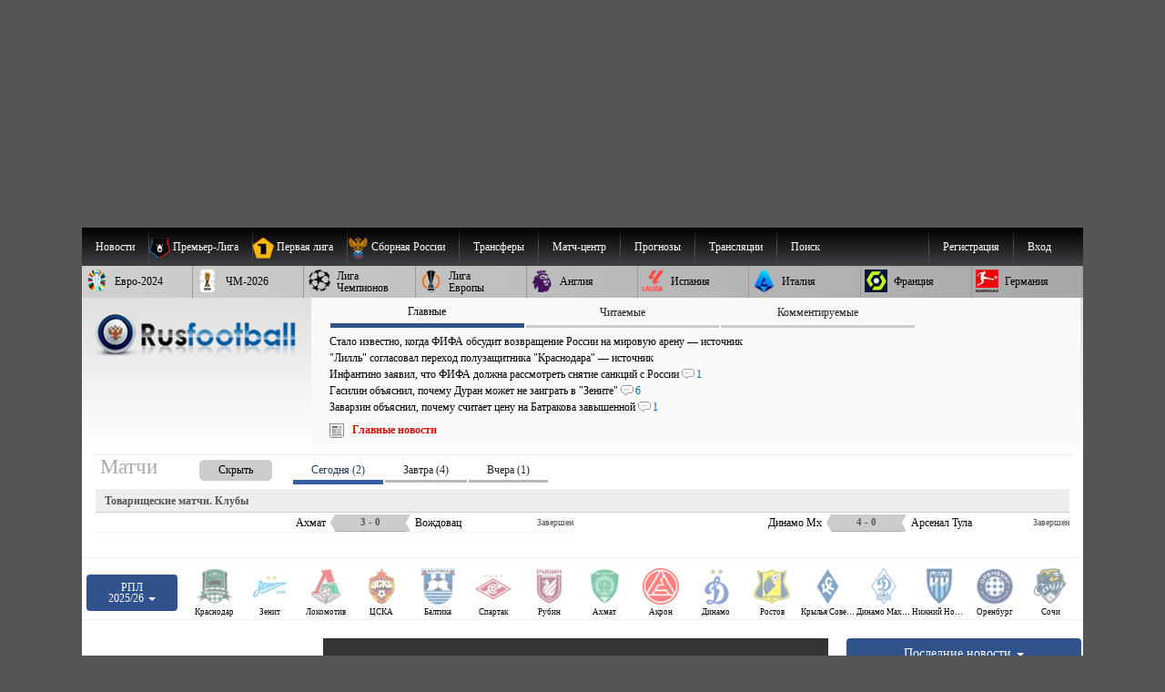

--- FILE ---
content_type: text/html; charset=windows-1251
request_url: https://www.rusfootball.info/tags/%C0%EB%E5%EA%F1%E0%ED%E4%F0+%C1%E5%EB%E5%ED%EE%E2/page/3/
body_size: 36677
content:
<!DOCTYPE html>
<html prefix="og: https://ogp.me/ns#" lang="ru" itemscope itemtype="https://schema.org/WebSite"  itemref="rf_logo">
<head>
       
    <!--<link rel="preload" as="script" href="/templates/Default/js/customisation.js?v=1.0.42" crossOrigin="anonymous">
    
    <link rel="preload" as="script" href="/templates/Default/js/observer.js?v=1.0.1" crossOrigin="anonymous"> -->
	<!--<link rel="preload" as="script" href="/templates/Default/js/yall.min.js" crossOrigin="anonymous"> -->
   
    <!--<link rel="preload"  fetchpriority="high" as="image" href="https://www.rusfootball.info/templates/Default/images/logo3.webp"> -->
    <!--<link rel="preload" as="script" href="https://www.rusfootball.info/engine/classes/min/index.php?charset=windows-1251&g=general&v=23" crossOrigin="anonymous"> -->
   
    
    <link rel= "preconnect" href="https://counter.yadro.ru" />

    

    

	<link rel= "preconnect" href="https://catsnetwork.ru" />

    

    
    <script>(function(){var a=document.createElement('script');a.async=true;a.src='https://cabinet.adzone.ru/files/core/s_711.js?cb='+Date.now();document.head.appendChild(a)})();</script>
    

 
    
    
     
    
    
    <script>
      if (!'IntersectionObserver' in window) {
      // LazyLoad images using IntersectionObserver
      $("head").append("<link"+" rel='preload' src='https://polyfill.io/v2/polyfill.min.js?features=IntersectionObserver'></link"+">");

  } 
    </script>
    
    
    <meta charset="windows-1251">
<title>Александр Беленов, вратарь футбольного клуба Факел (Воронеж)</title>
<meta name="description" content="Новости Российского и Мирового футбола. Календарь и онлайны игр чемпионата России, еврокубков (Лиги чемпионов, Лиги Европы), зарубежных чемпионатов,  отчеты о матчах. Эксклюзивные интервью и мнения экспертов, аналитика. Таблицы переходов игроков">
<meta name="keywords" content="Футбол, Сборная России, Чемпионат России , Футбольные новости, Кубок, Лига, Премьер лига, Дивизион, ФНЛ, Российский футбол, Сборная, Football, Чемпионат европы, Футбольный клуб, Тренер, Игрок, Судья, Фанаты, Футбольные болельщики, Зарубежный клуб, Еврофутбол">
<meta name="generator" content="DataLife Engine (http://dle-news.ru)">
<link rel="search" type="application/opensearchdescription+xml" href="https://www.rusfootball.info/engine/opensearch.php" title="Футбол России и Мира. Новости футбола, расписание и результаты матчей РПЛ">
<link rel="canonical" href="https://www.rusfootball.info/tags/%C0%EB%E5%EA%F1%E0%ED%E4%F0+%C1%E5%EB%E5%ED%EE%E2/">
<link rel="alternate" type="application/rss+xml" title="Футбол России и Мира. Новости футбола, расписание и результаты матчей РПЛ" href="https://www.rusfootball.info/rss.xml">

<meta http-equiv="X-UA-Compatible" content="IE=edge"> 
<meta name="yandex-verification" content="766fd23f1888b122" />
<meta name="yandex-verification" content="960e01127f423041" />
<meta name="viewport" content="width=device-width, initial-scale=1.0" />
<meta itemprop="name" content="Русфутбол" />
<meta name="robots" content="noyaca"/>
<meta itemprop="alternateName" content="Футбол России" />
<meta itemprop="alternateName" content="rusfootball.info" />
<meta itemprop="inLanguage" content="ru" />
<meta itemprop="description" content="Новости футбола. Турнирные таблицы чемпионатов России, Англии, Испании, Франции, Италии. Обзор матчей национальных чемпионатов и еврокубков." />
<meta name="google-site-verification" content="9ga7PhGHJwDk5X9NTYRyxSqm8JXG6ZdnjqdzfkP8aZw" />
<meta name="theme-color" content="#30528d"/>
    
<meta http-equiv="Content-Security-Policy" content="upgrade-insecure-requests;">


    

<link rel="shortcut icon" href="/favicon.ico" type="image/x-icon">
<meta name="theme-color" content="#ffffff">
<meta name="background-color" content="#7ACCE5">
<link rel="icon" type="image/png" sizes="36x36" href="/android-icon-36x36.png">
<link rel="icon" type="image/png" sizes="48x48" href="/android-icon-48x48.png">
<link rel="icon" type="image/png" sizes="72x72" href="/android-icon-72x72.png">
<link rel="icon" type="image/png" sizes="96x96" href="/android-icon-96x96.png">
<link rel="icon" type="image/png" sizes="144x144" href="/android-icon-144x144.png">
<link rel="icon" type="image/png" sizes="192x192" href="/android-icon-192x192.png">


<link rel="apple-touch-icon" sizes="57x57" href="/apple-icon-57x57.png">
<link rel="apple-touch-icon" sizes="60x60" href="/apple-icon-60x60.png">
<link rel="apple-touch-icon" sizes="72x72" href="/apple-icon-72x72.png">
<link rel="apple-touch-icon" sizes="76x76" href="/apple-icon-76x76.png">
<link rel="apple-touch-icon" sizes="114x114" href="/apple-icon-114x114.png">
<link rel="apple-touch-icon" sizes="120x120" href="/apple-icon-120x120.png">
<link rel="apple-touch-icon" sizes="144x144" href="/apple-icon-144x144.png">
<link rel="apple-touch-icon" sizes="152x152" href="/apple-icon-152x152.png">
<link rel="apple-touch-icon" sizes="180x180" href="/apple-icon-180x180.png">
<link rel="icon" type="image/png" sizes="192x192"  href="/android-icon-192x192.png">
<link rel="icon" type="image/png" sizes="32x32" href="/favicon-32x32.png">
<link rel="icon" type="image/png" sizes="96x96" href="/favicon-96x96.png">
<link rel="icon" type="image/png" sizes="16x16" href="/favicon-16x16.png">

<meta name="msapplication-TileColor" content="#ffffff">
<meta name="msapplication-TileImage" content="/ms-icon-144x144.png">

<meta name="robots" content="max-image-preview:large">    
    

  



    
    
    
    <link rel='stylesheet' type='text/css' href='/engine/classes/min/index.php?f=/templates/Default/css/style.css&v2.2.104' />
 	<link rel="preload" 
          href="/engine/classes/min/index.php?f=/templates/Default/css/engine.css,/templates/Default/css/blocks/topest_after.css,/templates/Default/css/matchcenter.css&v2.2.104" 
          as="style" onload="this.onload=null;this.rel='stylesheet'">
	<noscript>
        <link rel="stylesheet" 
              href="/engine/classes/min/index.php?f=/templates/Default/css/engine.css,/templates/Default/css/blocks/topest_after.css,/templates/Default/css/matchcenter.csss&v2.2.104"
              >
    </noscript>
    
    

    <link rel="preload" as="style"  href="/templates/Default/css/blocks/topest.css">
    


  <!--"adv/left-top-2018-head.tpl" -->
    
 <!--<script src="/templates/Default/js/adriver.core.2.js"></script>   -->
    
 <script>
 /*! modernizr 3.6.0 (Custom Build) | MIT *
 * https://modernizr.com/download/?-setclasses !*/

  if (window.parent.frames.length > 0) {
    window.stop();
  }


     

</script> 
    
    

   


<!-- Yandex.RTB -->
<script>window.yaContextCb=window.yaContextCb||[]</script>
<script src="https://yandex.ru/ads/system/context.js" async crossorigin></script>


 


        
 
</head>
 

<body class="mymainpage" style="padding-top:250px;background-color:#555555 "  itemscope itemtype="https://schema.org/WebPage">

    

  

    
  <meta itemprop="inLanguage" content="ru" /> 
<!-- file="adv/landing" -->
    
  <header  itemscope="" itemtype="https://schema.org/WPHeader" id="header">
    <meta itemprop="headline" content="Русфутбол - футбол россии">
    <meta itemprop="description" content="Футбол России. Главные новости футбола. Онлайн трансляции матчей, турнирные таблицы чемпионатов России, Англии, АПЛ, Германии, Франции. Новости Российского футбола и УЕФА.">

    <nav  role="navigation">
      <div id="menu_head" style="position:relative">
        
      <menu  role="menubar" itemscope="itemscope" itemtype="https://www.schema.org/SiteNavigationElement" style="margin:0; padding: 0;">
<ul  role="presentation" id="menu_head_1"  itemprop="about" itemscope itemtype="https://schema.org/ItemList">
    
    <li role="presentation" class="sub">
        <a class="fisrt" name="news"><span class="champ_name">Новости</span></a>
        <ul>
            <li role="presentation"  itemprop="itemListElement" itemscope="" itemtype="https://schema.org/ListItem">
                <meta  itemprop="name" content="Главные новости футбола" />
                <a role="menuitem" itemprop="url" href="/main" title="Главные новости футбола">Главные новости</a>
            </li>
            <li role="presentation"  itemprop="itemListElement" itemscope="" itemtype="https://schema.org/ListItem">
                <meta  itemprop="name" content="Новости футбола. Лента новостей" />
                <a role="menuitem" itemprop="url" href="/lastnews" title="Новости футбола">Лента новостей</a>
            </li>
        </ul>
    </li>
    <li role="presentation" class="sub collapsed">
        <a class="first" name="pliga" >
            <picture  role="presentation" class="menu_chlogo">
                <source  srcset="[data-uri]" data-srcset="/templates/Default/images/30px_tournaments/rpl.webp" type="image/webp">
                    <source  srcset="[data-uri]" data-srcset="/templates/Default/images/30px_tournaments/rpl.png" type="image/png">
                    <img  role="presentation"  src="[data-uri]" data-src="/templates/Default/images/30px_tournaments/rpl.png"  alt="Чемпионат России по футболу Премьер-Лига"  class="lazy"  style="width:25; height: 25;">
                    </picture>
                    <span class="champ_name">Премьер-Лига</span></a>
        <ul class="panels">
            <div class="f_panel menu_panel">
                <h3>Публикации</h3>
                <li role="presentation"  itemprop="itemListElement" itemscope="" itemtype="https://schema.org/ListItem">
                    <meta  itemprop="name" content="Обзор основных событий чемпионата России РПЛ по футболу" />
                    <a role="menuitem" itemprop="url" href="/rpl_liga/rpl_articles/" title="Обзор основных событий российской премьер-лиги">РПЛ</a>
                </li>
                <li role="presentation"  itemprop="itemListElement" itemscope="" itemtype="https://schema.org/ListItem">
                    <meta  itemprop="name" content="Новости чемпионата России РПЛ по футболу" />
                    <a role="menuitem" itemprop="url" href="/rpl_liga/" title="Новости Российской премьер Лиги, чемпионата России по футболу">Новости РПЛ</a>
                </li>
                
                
                <li role="presentation"  itemprop="itemListElement" itemscope="" itemtype="https://schema.org/ListItem">
                    <meta  itemprop="name" content="Матчи чемпионата России РПЛ по футболу" />
                    <a role="menuitem" itemprop="url" href="/tags/%D7%E5%EC%EF%E8%EE%ED%E0%F2+%D0%EE%F1%F1%E8%E8+%D0%CF%CB/matches/" title="Матчи чемпионата России по футболу">Матчи РПЛ</a>
                </li>
            </div>
            <div class="s_panel menu_panel">
                <h3>РПЛ 2025/26</h3>
                <li role="presentation"  itemprop="itemListElement" itemscope="" itemtype="https://schema.org/ListItem">
                    <meta  itemprop="name" content="Турнирная таблица чемпионата России РПЛ по футболу 2025/2026" />
                    <a role="menuitem" itemprop="url" href="/matchcenter/tournaments/rpl/season_2025_2026/table" title="Турнирная таблица чемпионата России по футболу 2024/2025">Таблица РПЛ</a>
                </li>
                <li role="presentation"  itemprop="itemListElement" itemscope="" itemtype="https://schema.org/ListItem">
                    <meta  itemprop="name" content="Календарь матчей Российской премьер-лиги по футболу 2025/2026" />
                    <a role="menuitem" itemprop="url" href="/matchcenter/tournaments/rpl/season_2025_2026/matches/calendar"  title="Расписание матчей чемпионата России 2024/2025">Календарь РПЛ</a>
                </li>
                 
                    <li role="presentation"  itemprop="itemListElement" itemscope="" itemtype="https://schema.org/ListItem">
                        <meta  itemprop="name" content="Календарь предстоящих матчей чемпионата России 2025/2026" />
                        <a role="menuitem" itemprop="url" href="/matchcenter/tournaments/rpl/season_2025_2026/matches/upcoming"  title="Календарь предстоящих матчей чемпионата России 2024/2025">Предстоящие игры РПЛ</a>
                    </li> 
                    <li role="presentation"  itemprop="itemListElement" itemscope="" itemtype="https://schema.org/ListItem">
                        <meta  itemprop="name" content="Результаты прошедших матчей чемпионата России РПЛ 2024/2025" />
                        <a role="menuitem" itemprop="url" href="/matchcenter/tournaments/rpl/season_2025_2026/matches/past"  title="Результаты прошедших матчей чемпионата России 2024/2025">Прошедшие матчи РПЛ</a>
                    </li>  
                
            </div>
            
            <div class="t_panel menu_panel">
                <h3>Клубы</h3>
                <li role="presentation"  itemprop="itemListElement" itemscope="" itemtype="https://schema.org/ListItem" class="club_item">
                    <meta  itemprop="name" content="Новости футбольного клуба Спартак Москва" />
                    <a role="menuitem" itemprop="url" href="/tags/%D1%EF%E0%F0%F2%E0%EA/" ><img alt="ФК Спартак Москва логотип" src="/uploads/matchcenter/clubs/20px/19.png">Спартак</a>
                </li>
                <li role="presentation"  itemprop="itemListElement" itemscope="" itemtype="https://schema.org/ListItem" class="club_item">
                    <meta  itemprop="name" content="Новости футбольного клуба Зенит Санкт-Петербург" />
                    <a role="menuitem" itemprop="url" href="/tags/%C7%E5%ED%E8%F2/"><img  alt="ФК Зенит Санкт-Петербург логотип" src="/uploads/matchcenter/clubs/20px/8.png">Зенит</a>
                </li>
                <li role="presentation"  itemprop="itemListElement" itemscope="" itemtype="https://schema.org/ListItem" class="club_item">
                    <meta  itemprop="name" content="Новости футбольного клуба Локомотив Москва" />
                    <a role="menuitem" itemprop="url" href="/tags/%CB%EE%EA%EE%EC%EE%F2%E8%E2/" ><img  alt="ФК Локомотив Москва логотип" src="/uploads/matchcenter/clubs/20px/12.png">Локомотив</a>
                </li> 
                <li role="presentation"  itemprop="itemListElement" itemscope="" itemtype="https://schema.org/ListItem" class="club_item">
                    <meta  itemprop="name" content="Новости футбольного клуба ПФК ЦСКА Москва" />
                    <a role="menuitem" itemprop="url" href="/tags/%D6%D1%CA%C0/" ><img  alt="ФК ЦСКА Москва логотип" src="/uploads/matchcenter/clubs/20px/27.png">ЦСКА</a>
                </li>
                <li role="presentation"  itemprop="itemListElement" itemscope="" itemtype="https://schema.org/ListItem" class="club_item">
                    <meta  itemprop="name" content="Новости футбольного клуба ФК Краснодар" />
                    <a role="menuitem" itemprop="url" href="/tags/%CA%F0%E0%F1%ED%EE%E4%E0%F0/"><img  alt="ФК Краснодар логотип" src="/uploads/matchcenter/clubs/20px/9.png">Краснодар</a>
                </li> 
                <li role="presentation"  itemprop="itemListElement" itemscope="" itemtype="https://schema.org/ListItem" class="club_item">
                    <meta  itemprop="name" content="Все клубы чемпионата России по футболу" />
                    <a role="menuitem" itemprop="url" href="/matchcenter/clubs/rus" ><img  alt="Флаг России" src="/templates/Default/images/rf.jpg">Все клубы</a>
                </li>
            </div>
            
        </ul>
    </li>
    <li role="presentation" class="sub collapsed">
        <a  name="fnl" >
            <picture  role="presentation" class="menu_chlogo">
                <source  srcset="[data-uri]" data-srcset="/templates/Default/images/30px_tournaments/1fnl.webp" type="image/webp">
                <source  srcset="[data-uri]" data-srcset="/templates/Default/images/30px_tournaments/1fnl.png" type="image/jpeg">
                <img  role="presentation"  src="[data-uri]" data-src="/templates/Default/images/30px_tournaments/1fnl.png" alt="Первый дивизион России по футболу"  class="lazy"  style="width:25; height: 25;">
                </picture>
                <span class="champ_name">Первая лига</span></a>
        <ul class="panels">
            <div class="f_panel menu_panel">
                <h3>Публикации</h3>
                <li role="presentation"  itemprop="itemListElement" itemscope="" itemtype="https://schema.org/ListItem">
                    <meta  itemprop="name" content="Главные события первой российской лиги по футболу" />
                    <a role="menuitem" itemprop="url" href="/rus_fnl/fnl_articles/" title='Главные события первой российской лиги по футболу'>Первая лига</a>
                </li>
                <li role="presentation"  itemprop="itemListElement" itemscope="" itemtype="https://schema.org/ListItem">
                    <meta  itemprop="name" content="Новости Первой российской лиги по футболу" />
                    <a role="menuitem" itemprop="url" href="/rus_fnl/" title="Новости Первой российской лиги по футболу">Новости Первой Лиги</a>
                </li>
                
                <!--<li role="presentation"  itemprop="itemListElement" itemscope="" itemtype="https://schema.org/ItemList"><a role="menuitem" itemprop="url" href="/obzor/" >Обзор матчей</a></li> -->
                <li role="presentation"  itemprop="itemListElement" itemscope="" itemtype="https://schema.org/ListItem">
                    <meta  itemprop="name" content="Матчи чемпионата России по футболу. Первая лига" />
                    <a role="menuitem" itemprop="url" href="/tags/%CF%E5%F0%E2%E0%FF+%EB%E8%E3%E0/matches/" title="Матчи первой российской лиги по футболу">Матчи Первой лиги</a>
                </li>
            </div>
            <div class="s_panel menu_panel">
                <h3>Первая лига 2025/26</h3>
                <li role="presentation"  itemprop="itemListElement" itemscope="" itemtype="https://schema.org/ListItem">
                    <meta  itemprop="name" content="Турнирная таблица чемпионата России, Первой лиги по футболу" />
                    <a role="menuitem" itemprop="url" href="/matchcenter/tournaments/fnl/season_2025_2026/table" title="Турнирная таблица Первой лиги России">Таблица Первой лиги</a>
                </li>
                <li role="presentation"  itemprop="itemListElement" itemscope="" itemtype="https://schema.org/ListItem">
                    <meta  itemprop="name" content="Календарь матчей чемпионата России, Первой лиги по футболу" />
                    <a role="menuitem" itemprop="url" href="/matchcenter/tournaments/fnl/season_2025_2026/matches/calendar" title="Календарь матчей Первой лиги России" >Календарь Первой Лиги</a>
                </li>
                 
                <li role="presentation"  itemprop="itemListElement" itemscope="" itemtype="https://schema.org/ListItem">
                    <meta  itemprop="name" content="Предстоящие Матчи чемпионата России, Первой лиги по футболу" />
                    <a role="menuitem" itemprop="url" href="/matchcenter/tournaments/fnl/season_2025_2026/matches/upcoming" title="Календарь предстоящих матчей российской первой лиги">Предстоящие игры Первой лиги</a>
                </li> 
                <li role="presentation"  itemprop="itemListElement" itemscope="" itemtype="https://schema.org/ListItem">
                    <meta  itemprop="name" content="Результаты прошедших матчей чемпионата России, Первой лиги по футболу" />
                    <a role="menuitem" itemprop="url" href="/matchcenter/tournaments/fnl/season_2025_2026/matches/past" title="Результаты прошедших матчей российской первой лиги">Прошедшие матчи Первой лиги</a>
                </li>  
                
            </div>
        </ul>
    </li>
    <li role="presentation"  itemprop="itemListElement" itemscope="" itemtype="https://schema.org/ListItem">
        <meta  itemprop="name" content="Новости сборной России по футболу" />
        <a role="menuitem" itemprop="url" href="/tags/%D1%E1%EE%F0%ED%E0%FF+%D0%EE%F1%F1%E8%E8/" title="Новости сборной России по футболу">
        <picture  role="presentation" class="menu_chlogo">
            <source  srcset="[data-uri]" data-srcset="/templates/Default/images/30px_tournaments/rus_sq.webp" type="image/webp">
                <source  srcset="[data-uri]" data-srcset="/templates/Default/images/30px_tournaments/rus_sq.png" type="image/png">
                    <img role="presentation"  src="[data-uri]" data-src="/templates/Default/images/30px_tournaments/rus_sq.png"  alt="Сборная России по футболу"  class="lazy"  style="width:25; height: 25;">
                </picture>
                <span class="champ_name">Сборная России</span></a></li> 
    <li role="presentation" class="sub collapsed">
        <a  name="/transfers.html"><span class="champ_name">Трансферы</span>
        </a>
        <ul>
            <li role="presentation"  itemprop="itemListElement" itemscope="" itemtype="https://schema.org/ListItem">
                <meta  itemprop="name" content="Российские трансферные новости" />
                <a role="menuitem" itemprop="url" href="/tags/%D0%EE%F1%F1%E8%E9%F1%EA%E8%E5+%F2%F0%E0%ED%F1%F4%E5%F0%FB/" title="Российские трансферные новости">Новости трансферов России</a>
            </li>
            <li role="presentation"  itemprop="itemListElement" itemscope="" itemtype="https://schema.org/ListItem">
                <meta  itemprop="name" content="Зарубежные трансферные новости" />
                <a role="menuitem" itemprop="url" href="/tags/%C7%E0%F0%F3%E1%E5%E6%ED%FB%E5+%F2%F0%E0%ED%F1%F4%E5%F0%FB/" title="Зарубежные трансферные новости">Европейские трансферы</a>
            </li>
        </ul>
    </li>
    
    <li role="presentation"  itemprop="itemListElement" itemscope="" itemtype="https://schema.org/ListItem">
        <meta  itemprop="name" content="Матч-центр список матчей по футболу" />
        <a role="menuitem" itemprop="url" href="/matchcenter/"><span class="champ_name">Матч-центр</span></a>
    </li>
    <li role="presentation" class="sub collapsed"><a role="menuitem" name="/transfers.html"><span class="champ_name">Прогнозы</span></a>
        <ul>
            <li role="presentation"  itemprop="itemListElement" itemscope="" itemtype="https://schema.org/ListItem">
                <meta  itemprop="name" content="Прогнозы футбольных матчей" />
                <a role="menuitem" itemprop="url" href="/prognozy/" title="Прогнозы футбольных матчей"><span class="champ_name">Статьи о прогнозах</span></a>
            </li>
            <li role="presentation"  itemprop="itemListElement" itemscope="" itemtype="https://schema.org/ListItem">
                <meta  itemprop="name" content="турнир прогнозов пользователей по футболу" />
                <a role="menuitem" itemprop="url" href="/prediction/vote" title="Добавление прогноза"><span class="champ_name">Сделать прогноз</span></a>
            </li>
            <li role="presentation"  itemprop="itemListElement" itemscope="" itemtype="https://schema.org/ListItem">
                <meta  itemprop="name" content="Рейтинг пользователей турнира прогнозов по футболу" />
                <a role="menuitem" itemprop="url" href="/prediction/" title="Рейтинг прогнозов пользователей"><span class="champ_name">Рейтинг пользователей</span></a>
            </li>
            
            
            
        </ul>
    </li>
    
    <li role="presentation"  itemprop="itemListElement" itemscope="" itemtype="https://schema.org/ItemList">
        <meta  itemprop="name" content="Текстовые трансляции футбольных матчей" />
        <a role="menuitem" itemprop="url" href="/online/"  class="first" title="трансляции футбольных матчей"><span class="champ_name">Трансляции</span></a>
    </li>
    

    
              

    
    <!--<li role="presentation" class="sub"> 
        <a role="menuitem" href="#" onclick="return false;" style="cursor:default;">Медиа</a>
        <ul >
            <li role="presentation"  itemprop="itemListElement" itemscope="" itemtype="https://schema.org/ItemList"><a role="menuitem" itemprop="url" href="/tags/R%E2%E8%E4%E5%EE/">Эксклюзивное видео</a></li>
            <li role="presentation"  itemprop="itemListElement" itemscope="" itemtype="https://schema.org/ItemList"><a role="menuitem" itemprop="url" class="last" href="/tags/%C2%E8%E4%E5%EE/">Все видео</a></li>
            <li role="presentation"  itemprop="itemListElement" itemscope="" itemtype="https://schema.org/ItemList"><a role="menuitem" itemprop="url" href="/tags/%D4%EE%F2%EE/">Фото</a></li>
        </ul>
    </li> -->
    
    
    <!--<li role="presentation"  itemprop="itemListElement" itemscope="" itemtype="https://schema.org/ItemList"><a role="menuitem" itemprop="url" class="last" href="/forum/">Форум</a></li> -->
    
    <li>
        <a class="last form_dropper" name="" id="search"  onclick="show_dropform('drop_formsearch');return false;">Поиск</a>
        <ul class="drop_form" id="drop_formsearch"> 
            <li>
                <form method="get" action="/" style="display: block; background-color: #ddd;padding: 10px; padding-top: 3px; border: 1px solid #ccc;">
                    <input type=hidden name=do value=search>
                    <input type="hidden" name="subaction" value="search" >
                    <input id="story" class="storytopserch" name="story" type="text" style="padding: 5px 10px; margin-top: -3px;" placeholder="Например: Спартак Москва"><label for="story"  class="w3cc">Поиск</label>
                    <button class="submittopserch" style="padding: 5px;margin-top: 2px; display: inline-block;">&#128269;</button>
                </form>            
            </li>
        </ul>
    </li>
    <!--<li role="presentation"  itemprop="itemListElement" itemscope="" itemtype="https://schema.org/ItemList"><a role="menuitem"  rel='nofollow' href="https://t.me/rusfootball_info" title="Русфутбол в Телеграмме" target="_blank"><img style="padding-top:3px;width:32px;height:32px;" src="/templates/Default/images/social/telegram.png" alt="Футбол России в Telegram" /></a></li> -->
    
    
    
	
	
		
		<li class="sub_profile sub_login"  role="presentation">
			<a href="#" rel='nofollow, noindex'  role="menuitem" onclick="show_dropform('drop_loginform');return false;" class="form_dropper" >Вход</a>
	        <ul class='drop_form' id='drop_loginform'>
	        <form method="post" class="loginform" autocomplete="off">
	            	<label  class="w3cc" for="login_name">Логин</label>
	            	
	            		<input type="text" placeholder="Логин" name="login_name" id="login_name" class="login_name_top" style="width:100%">
	            	
	            	<label  class="w3cc" for="login_password">Пароль</label>
	            	<input type="password" name="login_password"  placeholder="Пароль" id="login_password" style="width:100%" class="login_password_top clearfix">

	            	<input type="checkbox" name="login_not_save" class="block_lefted" id="login_not_save" value="1"  title="Чужой компьютер"/>
	            	<label class="block_label block_lefted" for="login_not_save">Чужой ПК</label>
	            	
	            	<input onClick="submit();" name="submit" type="submit" style="width: 100%" value="Войти" class="login_submit_top" alt="Авторизация на футбольном портале Русфутбол">
	        
	        
	       
		        <input name="login" type="hidden" id="login" style="margin-top: 5px;" value="submit">
	            <a  rel='nofollow, noindex'  role='menuitem' href="https://www.rusfootball.info/index.php?do=lostpassword">Забыли пароль?</a>

	        </form>
	        <div>Войти через социальные сети:</div>
	        <a  rel='nofollow, noindex' title="Войти через ВКонтакте" href="https://oauth.vk.com/authorize?client_id=2684432&amp;redirect_uri=https%3A%2F%2Fwww.rusfootball.info%2Findex.php%3Fdo%3Dauth-social%26provider%3Dvk&amp;scope=offline%2Cwall%2Cemail&amp;state=0d986540641c8da03e98749f5cd5e04a&amp;response_type=code" target="_blank" style="padding:1px">
                <picture>
                  <source srcset="[data-uri]" data-srcset="/templates/Default/images/social/auth/vk.webp" type="image/webp">
                  <source srcset="[data-uri]" data-srcset="/templates/Default/images/social/auth/vk.png" type="image/png"> 
                  <img src="[data-uri]" data-src="/templates/Default/images/social/auth/vk.png" alt="" class="lazy" width=32 height=32>
                </picture>
                </a>
	            <a  rel='nofollow, noindex' href="https://connect.ok.ru/oauth/authorize?client_id=1121106688&amp;redirect_uri=https%3A%2F%2Fwww.rusfootball.info%2Findex.php%3Fdo%3Dauth-social%26provider%3Dod&amp;scope=VALUABLE_ACCESS%3BGET_EMAIL&amp;state=0d986540641c8da03e98749f5cd5e04a&amp;response_type=code" target="_blank"  style="padding:1px">
                <picture>
                  <source srcset="[data-uri]" data-srcset="/templates/Default/images/social/auth/ok.webp" type="image/webp">
                  <source srcset="[data-uri]" data-srcset="/templates/Default/images/social/auth/ok.png" type="image/png"> 
                  <img src="[data-uri]" data-src="/templates/Default/images/social/auth/ok.png" alt="" class="lazy" width=32 height=32>
                </picture>
                </a>
	            
	            <a  rel='nofollow, noindex' href="https://connect.mail.ru/oauth/authorize?client_id=729576&amp;redirect_uri=https%3A%2F%2Fwww.rusfootball.info%2Findex.php%3Fdo%3Dauth-social%26provider%3Dmailru&amp;state=0d986540641c8da03e98749f5cd5e04a&amp;response_type=code" target="_blank"  style="padding:1px">
                <picture>
                  <source srcset="[data-uri]" data-srcset="/templates/Default/images/social/auth/m.webp" type="image/webp">
                  <source srcset="[data-uri]" data-srcset="/templates/Default/images/social/auth/m.png" type="image/png"> 
                  <img src="[data-uri]" data-src="/templates/Default/images/social/auth/m.png" alt="" class="lazy" width=32 height=32>
                </picture>
                </a>
	            <a  rel='nofollow, noindex' href="https://oauth.yandex.ru/authorize?client_id=85c148eec3b6429bbb3e170f9cdd2f03&amp;redirect_uri=https%3A%2F%2Fwww.rusfootball.info%2Findex.php%3Fdo%3Dauth-social%26provider%3Dyandex&amp;state=0d986540641c8da03e98749f5cd5e04a&amp;response_type=code" target="_blank" style="padding:1px">
                	<picture>
                  <source srcset="[data-uri]" data-srcset="/templates/Default/images/social/auth/ya.webp" type="image/webp">
                  <source srcset="[data-uri]" data-srcset="/templates/Default/images/social/auth/ya.png" type="image/png"> 
                  <img src="[data-uri]" data-src="/templates/Default/images/social/auth/ya.png" alt="" class="lazy" width=32 height=32>
                </picture>
                </a>
	            

 			</ul>
	    </li>
	    <li class="sub sub_profile">
			<a  rel='nofollow, noindex' role='menuitem' href="https://www.rusfootball.info/index.php?do=register" >Регистрация</a>
		</li>
		


        



    
        

        <!-- <a role="menuitem" href="">Обзор непрочитанного</a> -->
        <!--<a role="menuitem" href="/pliga/1146118121-platnyj-akkaunt-na-rusfootballinfo.html"> Аккаунт без рекламы</a>-->
        
        

        
    
</ul>
</menu>
<menu  role="menubar" itemscope="itemscope" itemtype="https://www.schema.org/SiteNavigationElement" style="margin:0; padding: 0;">
<ul  role="presentation" id="menu_head_2" class="menu_head_2"  itemprop="about" itemscope itemtype="https://schema.org/ItemList">
    
    <li role="presentation" class="sub collapsed">
        <a role="menuitem" name="/euro2024/" title="Чемпионат Европы по футболу 2024">
            <picture  role="presentation" class="menu_chlogo">
                <source  srcset="[data-uri]" data-srcset="/templates/Default/images/30px_tournaments/ue24.webp" type="image/webp">
                <source  srcset="[data-uri]" data-srcset="/templates/Default/images/30px_tournaments/ue24.png" type="image/png">
                <img  role="presentation"  src="[data-uri]" data-src="/templates/Default/images/30px_tournaments/ue24.png"  alt="Чемпионат Европы 2024"  class="lazy"  style="width:25; height: 25;">
            </picture>
            <span class="champ_name">Евро-2024</span></a>
        <ul> 
            <li role="presentation"  itemprop="itemListElement" itemscope="" itemtype="https://schema.org/ListItem">
                <meta  itemprop="name" content="Обзор главных событие чемпионата Евро-2024" />
                <a role="menuitem" itemprop="url" href="/euro2024/2024_articles/" title="Обзор главных события чемпионата Европы 2024 по футболу">Чемпионат Европы 2024</a>
            </li>
            <li role="presentation"   itemprop="itemListElement" itemscope="" itemtype="https://schema.org/ListItem">
                <meta  itemprop="name" content="Новости чемпионата Евро-2024" />
                <a role="menuitem" itemprop="url" href="/euro2024/" title="Новости отборочного цикла чемпионата Европы по футболу">Новости Чемпионата Европы</a>
            </li>
                  
             
        </ul>
    </li> 
    <li role="presentation" class="sub collapsed">
        <a  name="/wc2026/" title="Чемпионат мира по футболу 2026 года">
            <picture  role="presentation" class="menu_chlogo">
                <source  srcset="[data-uri]" data-srcset="/templates/Default/images/30px_tournaments/wc26.webp" type="image/webp">
                <source  srcset="[data-uri]" data-srcset="/templates/Default/images/30px_tournaments/wc26.png" type="image/png">
                <img  role="presentation"  src="[data-uri]" data-src="/templates/Default/images/30px_tournaments/wc26.png"  alt="Чемпионат Мира по футболу 2026"  class="lazy"  style="width:25; height: 25;">
            </picture>
            <span class="champ_name">ЧМ-2026</span></a>
        <ul> 
            <li role="presentation"   itemprop="itemListElement" itemscope="" itemtype="https://schema.org/ListItem">
                <meta  itemprop="name" content="Обзор главных событий чемпионата мира по футболу 2026 года" />
                <a role="menuitem" itemprop="url" href="/worldcup2026/2026_articles/" title="Обзор главных событий чемпионата мира по футболу 2026">Чемпионат Мира 2026</a>
                </li>
            <li role="presentation"   itemprop="itemListElement" itemscope="" itemtype="https://schema.org/ListItem">
                <meta  itemprop="name" content="Новости чемпионата мира по футболу 2026 года" />
                <a role="menuitem" itemprop="url" href="/worldcup2026/" title="Новости отборочного цикла чемпионата Мира по футболу 2026">Новости Чемпионата Мира</a>
            </li>
        </ul>
    </li> 



    <!-- <li role="presentation" class="hidemobile"  itemprop="itemListElement" itemscope="" itemtype="https://schema.org/ItemList"><a role="menuitem" itemprop="url" class="first" href="/" title="Главная страница/Онлайны">Главная</a></li> -->

    <li role="presentation" class="sub collapsed">
        <a  name="/champions_league/ucl_articles/" title="Лига Чемпионов УЕФА">
            <picture  role="presentation" class="menu_chlogo">
                <source  srcset="[data-uri]" data-srcset="/templates/Default/images/30px_tournaments/ucl.webp" type="image/webp">
                <source  srcset="[data-uri]" data-srcset="/templates/Default/images/30px_tournaments/ucl.png" type="image/png">
                <img  role="presentation"  src="[data-uri]" data-src="/templates/Default/images/30px_tournaments/ucl.png"  alt="Лига Чемпионов УЕФА"  class="lazy"  style="width:25; height: 25;">
            </picture>
            <span class="champ_name  champ_2lines">Лига <br />Чемпионов</span></a>
        <ul>
            <li role="presentation"   itemprop="itemListElement" itemscope="" itemtype="https://schema.org/ListItem">
                <meta  itemprop="name" content="Обзор главных событий в Лиге Чемпионов" />
                <a role="menuitem" itemprop="url" href="/champions_league/ucl_articles/" title="Обзор главных событий в Лиге Чемпионов">Лига чемпионов</a>
            </li>
            <li role="presentation"   itemprop="itemListElement" itemscope="" itemtype="https://schema.org/ListItem">
                <meta  itemprop="name" content="Новости Лиги Чемпионов УЕФА" />
                <a role="menuitem" itemprop="url" href="/champions_league/" title="Новости Лиги Чемпионов">Новости Лиги Чемпионов</a>
            </li>
            <!--<li role="presentation"   itemprop="itemListElement" itemscope="" itemtype="https://schema.org/ItemList"><a role="menuitem" itemprop="url" href="/lch_kalendar.html" >Расписание матчей</a></li>
            <li role="presentation"   itemprop="itemListElement" itemscope="" itemtype="https://schema.org/ItemList"><a role="menuitem" itemprop="url" href="/forum/cat-ligachempionov/">Обсуждение ЛЧ</a></li> -->
            <li role="presentation"   itemprop="itemListElement" itemscope="" itemtype="https://schema.org/ListItem">
                <a role="menuitem" itemprop="url" href="/tags/%CB%E8%E3%E0+%D7%E5%EC%EF%E8%EE%ED%EE%E2/matches/" title="Матчи лиги Чемпионов УЕФА">Матчи Лиги Чемпионов</a>
            </li>
        </ul>
    </li>  
    
    
    <li role="presentation" class="sub collapsed" >
        <a  name="/europe_league/uel_articles/" title="Лига Европы УЕФА">
            <picture  role="presentation" class="menu_chlogo">
                <source  srcset="[data-uri]" data-srcset="/templates/Default/images/30px_tournaments/uel.webp" type="image/webp">
                <source  srcset="[data-uri]" data-srcset="/templates/Default/images/30px_tournaments/uel.png" type="image/png">
                <img  role="presentation"  src="[data-uri]" data-src="/templates/Default/images/30px_tournaments/uel.png"  alt="Лига Европы УЕФА" class="lazy"  style="width:25; height: 25;">
            </picture>    
            <span class="champ_name champ_2lines">Лига <br />Европы</span>
        </a>
        <ul>
            <li role="presentation"   itemprop="itemListElement" itemscope="" itemtype="https://schema.org/ListItem">
                <meta  itemprop="name" content="Главные события в Лиге Европы УЕФА" />
                <a role="menuitem" itemprop="url" href="/europe_league/uel_articles/" title="Главные события в Лиге Европы УЕФА">Лига Европы</a>
            </li>
            <li role="presentation"   itemprop="itemListElement" itemscope="" itemtype="https://schema.org/ListItem">
                <meta  itemprop="name" content="Новости Лиги Европы УЕФА по футболу" />
                <a role="menuitem" itemprop="url" href="/europe_league/" title="Новости Лиги Европы">Новости Лиги Европы</a>
            </li>
            <li role="presentation"   itemprop="itemListElement" itemscope="" itemtype="https://schema.org/ListItem">
                <meta  itemprop="name" content="Матчи лиги Европы УЕФА" />
                <a role="menuitem" itemprop="url" href="/tags/%CB%E8%E3%E0+%C5%E2%F0%EE%EF%FB/matches/" title="Матчи лиги Европы УЕФА">Матчи Лиги Европы</a>
            </li>
            <!--<li role="presentation"  itemprop="itemListElement" itemscope="" itemtype="https://schema.org/ItemList"><a role="menuitem" itemprop="url" href="/uefa_kalendar.html">Расписание матчей</a></li>
            <li role="presentation"  itemprop="itemListElement" itemscope="" itemtype="https://schema.org/ItemList"><a role="menuitem" itemprop="url" href="/forum/cat-ligaevropyi/">Форум: Обсуждение ЛЕ</a></li>
             -->
        </ul>
    </li>
    <li role="presentation" class="sub collapsed">
        <a  name="https://www.rusfootball.info/england/apl/" title='Чемпионат Англии по футболу'>
            <picture  role="presentation" class="menu_chlogo">
                <source  srcset="[data-uri]" data-srcset="/templates/Default/images/30px_tournaments/epl.webp" type="image/webp">
                <source  srcset="[data-uri]" data-srcset="/templates/Default/images/30px_tournaments/epl.png" type="image/png">
                <img  role="presentation"  src="[data-uri]" data-src="/templates/Default/images/30px_tournaments/epl.png"  alt="Чемпионат Англии" class="lazy"  style="width:25; height: 25;">
            </picture>     
            <span class="champ_name">Англия</span>
        </a>
        <ul>
            <li role="presentation"   itemprop="itemListElement" itemscope="" itemtype="https://schema.org/ListItem">
                <meta  itemprop="name" content="Главные события Английской премьер-лиги" />
                <a role="menuitem" itemprop="url" href="https://www.rusfootball.info/england/apl/" title="Главные события Английской премьер-лиги">Премьер-лига</a>
            </li>
            <li role="presentation"   itemprop="itemListElement" itemscope="" itemtype="https://schema.org/ListItem">
                <meta  itemprop="name" content="Новости Английской премьер-лиги" />
                <a role="menuitem" itemprop="url" href="https://www.rusfootball.info/england/" title="Новости Английской премьер-лиги">Новости АПЛ</a>
            </li>
            <li role="presentation"   itemprop="itemListElement" itemscope="" itemtype="https://schema.org/ListItem">
                <meta  itemprop="name" content="Матчи Английской премьер-лиги" />
                <a role="menuitem" itemprop="url" href="/tags/%D7%E5%EC%EF%E8%EE%ED%E0%F2+%C0%ED%E3%EB%E8%E8/matches/" title="Матчи Английской премьер-лиги">Матчи АПЛ</a>
            </li>
            <li role="presentation"   itemprop="itemListElement" itemscope="" itemtype="https://schema.org/ListItem">
                <meta  itemprop="name" content="Матчи Кубка Англии" />
                <a role="menuitem" itemprop="url" href="/tags/%CA%F3%E1%EE%EA+%C0%ED%E3%EB%E8%E8/matches/" title="Матчи Кубка Англии">Матчи Кубка Англии</a>
            </li>



            
            <li role="presentation"   itemprop="itemListElement" itemscope="" itemtype="https://schema.org/ListItem">
                <meta  itemprop="name" content="Турнирная таблица Английской премьер-лиги по футболу сезон 2025/26" />
                <a role="menuitem" itemprop="url" href="https://www.rusfootball.info/matchcenter/tournaments/apl/season_2025_2026/table" title="Турнирная таблица Английской премьер-лиги по футболу">Таблица АПЛ</a>
            </li>
            <li role="presentation"   itemprop="itemListElement" itemscope="" itemtype="https://schema.org/ListItem">
                <meta  itemprop="name" content="Календарь матчей Английской премьер-лиги по футболу сезон 2025/26" />
                <a role="menuitem" itemprop="url" href="https://www.rusfootball.info/matchcenter/tournaments/apl/season_2025_2026/matches/calendar" title="Календарь матчей Английской премьер-лиги по футболу">Календарь АПЛ</a>
            </li>
        </ul>
    </li>
  
    <li role="presentation" class="sub collapsed">
        <a  class="first" name="https://www.rusfootball.info/spain/la_liga/" title='Чемпионат Испании по футболу'>
            <picture  role="presentation" class="menu_chlogo">
                <source  srcset="[data-uri]" data-srcset="/templates/Default/images/30px_tournaments/la_liga.webp" type="image/webp">
                <source  srcset="[data-uri]" data-srcset="/templates/Default/images/30px_tournaments/la_liga.png" type="image/png">
                <img  role="presentation"  src="[data-uri]" data-src="/templates/Default/images/30px_tournaments/la_liga.png"  alt="Чемпионат Испании по футболу" class="lazy"  style="width:25; height: 25;">
            </picture>
            <span class="champ_name">Испания</span>
        </a>
        <ul>
            <li role="presentation"   itemprop="itemListElement" itemscope="" itemtype="https://schema.org/ListItem">
                <meta  itemprop="name" content="Главные события чемпионата Испании по футболу" />
                <a role="menuitem" itemprop="url" href="https://www.rusfootball.info/spain/la_liga/" title="Главные события чемпионата Испании по футболу">Ла Лига</a>
            </li>
            <li role="presentation"   itemprop="itemListElement" itemscope="" itemtype="https://schema.org/ListItem">
                <meta  itemprop="name" content="Новости Ла Лиги, чемпионата Испании по футболу" />
                <a role="menuitem" itemprop="url" href="https://www.rusfootball.info/spain/" title="Новости Ла Лиги, чемпионата Испании по футболу">Новости Ла Лиги</a>
            </li>  
            <li role="presentation"   itemprop="itemListElement" itemscope="" itemtype="https://schema.org/ListItem">
                <meta  itemprop="name" content="Матчи Испанской Ла Лиги" />
                <a role="menuitem" itemprop="url" href="/tags/%D7%E5%EC%EF%E8%EE%ED%E0%F2+%C8%F1%EF%E0%ED%E8%E8/matches/" title="Матчи испанской Ла Лиги">Матчи Ла Лиги</a>
            </li>
            <li role="presentation"   itemprop="itemListElement" itemscope="" itemtype="https://schema.org/ListItem">
                <meta  itemprop="name" content="Матчи Кубка Испании" />
                <a role="menuitem" itemprop="url" href="/tags/%CA%F3%E1%EE%EA+%C8%F1%EF%E0%ED%E8%E8/matches/" title="Матчи кубка Испании">Матчи Кубка Испании</a>
            </li>


                
            <li role="presentation"   itemprop="itemListElement" itemscope="" itemtype="https://schema.org/ListItem">
                <meta  itemprop="name" content="Турнирная таблица чемпионата Испании по футболу сезон 2025/26" />
                <a role="menuitem" itemprop="url" href="https://www.rusfootball.info/matchcenter/tournaments/la_liga/season_2025_2026/table" title="Турнирная таблица чемпионата Испании по футболу">Таблица Ла Лиги</a>
            </li>
            <li role="presentation"   itemprop="itemListElement" itemscope="" itemtype="https://schema.org/ListItem">
                <meta  itemprop="name" content="Календарь матчей чемпионата Испании по футболу сезон 2025/26" />
                <a role="menuitem" itemprop="url" href="https://www.rusfootball.info/matchcenter/tournaments/la_liga/season_2025_2026/matches/calendar" title="Календарь матчей чемпионата Испании по футболу">Календарь Ла Лиги</a>
            </li>
        </ul>
    </li>

    <li role="presentation" class="sub collapsed">
        <a  class="first" name="https://www.rusfootball.info/italy/seria_a/" title="Чемпионат Италии по футболу">
            <picture  role="presentation" class="menu_chlogo">
                <source  srcset="[data-uri]" data-srcset="/templates/Default/images/30px_tournaments/serie_a.webp" type="image/webp">
                <source  srcset="[data-uri]" data-srcset="/templates/Default/images/30px_tournaments/serie_a.png" type="image/png">
                <img  role="presentation"  src="[data-uri]" data-src="/templates/Default/images/30px_tournaments/serie_a.png" alt="Чемпионат Италии" class="lazy"  style="width:25; height: 25;">
            </picture>
            <span class="champ_name">Италия</span>
        </a>
        <ul>
            <li role="presentation"   itemprop="itemListElement" itemscope="" itemtype="https://schema.org/ListItem">
                <meta  itemprop="name" content="Обзор главных событий Серии А" />
                <a role="menuitem" itemprop="url" href="https://www.rusfootball.info/italy/seria_a/" title="Обзор главных событий Серии А">Серия А</a>
            </li>
            <li role="presentation"   itemprop="itemListElement" itemscope="" itemtype="https://schema.org/ListItem">
                <meta  itemprop="name" content="Новости чемпионата Италии по футболу" />
                <a role="menuitem" itemprop="url" href="https://www.rusfootball.info/italy/" title="Новости чемпионата Италии по футболу">Новости Серии А</a>
            </li>  
            <li role="presentation"   itemprop="itemListElement" itemscope="" itemtype="https://schema.org/ListItem">
                <meta  itemprop="name" content="Матчи чемпионата Италии по футболу" />
                <a role="menuitem" itemprop="url" href="/tags/%D7%E5%EC%EF%E8%EE%ED%E0%F2+%C8%F2%E0%EB%E8%E8/matches/" title="Матчи чемпионата Италии по футболу">Матчи Серии А</a>
            </li> 
            <li role="presentation"   itemprop="itemListElement" itemscope="" itemtype="https://schema.org/ListItem">
                <meta  itemprop="name" content="Матчи кубка Италии по футболу" />
                <a role="menuitem" itemprop="url" href="/tags/%CA%F3%E1%EE%EA+%C8%F2%E0%EB%E8%E8/matches/" title="Матчи Кубка Италии по футболу">Матчи Кубка Италии</a>
            </li> 


            
            <li role="presentation"   itemprop="itemListElement" itemscope="" itemtype="https://schema.org/ListItem">
                <meta  itemprop="name" content="Турнирная таблица чемпионата Италии Серии А сезон 2025/26" />
                <a role="menuitem" itemprop="url" href="https://www.rusfootball.info/matchcenter/tournaments/serie_a/season_2025_2026/table">Таблица Серии А</a>
            </li>
            <li role="presentation"   itemprop="itemListElement" itemscope="" itemtype="https://schema.org/ListItem">
                <meta  itemprop="name" content="Календарь Серии А, чемпионата Италии по футболу сезон 2025/26" />
                <a role="menuitem" itemprop="url" href="https://www.rusfootball.info/matchcenter/tournaments/serie_a/season_2025_2026/matches/calendar" title="Календарь Серии А, чемпионата Италии по футболу">Календарь Серии А</a>
            </li>
        </ul>
    </li>
    

    <li role="presentation" class="sub collapsed">
        <a  class="first" name="https://www.rusfootball.info/france/ligue_1/" title="Чемпионат Франции по футболу">
            <picture  role="presentation" class="menu_chlogo">
                <source  srcset="[data-uri]" data-srcset="/templates/Default/images/30px_tournaments/ligue1.webp" type="image/webp">
                <source  srcset="[data-uri]" data-srcset="/templates/Default/images/30px_tournaments/ligue1.png" type="image/png">
                <img  role="presentation"  src="[data-uri]" data-src="/templates/Default/images/30px_tournaments/ligue1.png" alt="Чемпионат Франции по футболу" class="lazy"  style="width:25; height: 25;">
            </picture>
            <span class="champ_name">Франция</span>
        </a>
        <ul>
            <li role="presentation"   itemprop="itemListElement" itemscope="" itemtype="https://schema.org/ListItem">
                <meta  itemprop="name" content="Обзор событий Францзской Лиги 1" />
                <a role="menuitem" itemprop="url" href="https://www.rusfootball.info/france/ligue_1/" title="Обзор событий Францзской Лиги 1">Лига 1</a>
            </li>
            <li role="presentation"   itemprop="itemListElement" itemscope="" itemtype="https://schema.org/ListItem">
                <meta  itemprop="name" content="Лента Новостей францзского футбола" />
                <a role="menuitem" itemprop="url" href="https://www.rusfootball.info/france/" title="Новости францзского футбола">Новости Лиги 1</a>
            </li>
            <li role="presentation"   itemprop="itemListElement" itemscope="" itemtype="https://schema.org/ListItem">
                <meta  itemprop="name" content="Матчи чемпионата Франции" />
                <a role="menuitem" itemprop="url" href="/tags/%D7%E5%EC%EF%E8%EE%ED%E0%F2+%D4%F0%E0%ED%F6%E8%E8/matches/" title="Матчи чемпионата Франции, Лиги 1 по футболу">Матчи Лиги 1</a>
            </li>
                <meta  itemprop="name" content="Матчи Кубка Франции" />
                <a role="menuitem" itemprop="url" href="/tags/%CA%F3%E1%EE%EA+%D4%F0%E0%ED%F6%E8%E8/matches/" title="Матчи Кубка Франции">Матчи Кубка Франции</a>
            </li>

            

            <li role="presentation"   itemprop="itemListElement" itemscope="" itemtype="https://schema.org/ListItem">
                <meta  itemprop="name" content="Турнирная таблица чемпионата Франции, Лиги 1 сезон 2025/26" />
                <a role="menuitem" itemprop="url" href="https://www.rusfootball.info/matchcenter/tournaments/ligue1/season_2025_2026/table" title="Турнирная таблица чемпионата Франции">Таблица Лиги 1</a>
            </li>
            <li role="presentation"   itemprop="itemListElement" itemscope="" itemtype="https://schema.org/ListItem">
                <meta  itemprop="name" content="календарь матчей чемпионата Франции Лига 1 2025/2026" />
                <a role="menuitem" itemprop="url" href="https://www.rusfootball.info/matchcenter/tournaments/ligue1/season_2025_2026/matches/calendar" title="календарь матчей чемпионата Франции 2024/2025">Календарь Лиги 1</a>
            </li>
        </ul>
    </li>
    
    <li role="presentation" class="sub collapsed">
        <a  class="first" name="https://www.rusfootball.info/germany/bundesliga/"  title="Чемпионат Германии по футболу">
            <picture  role="presentation" class="menu_chlogo">
                <source  srcset="[data-uri]" data-srcset="/templates/Default/images/30px_tournaments/bundes.webp" type="image/webp">
                <source  srcset="[data-uri]" data-srcset="/templates/Default/images/30px_tournaments/bundes.png" type="image/png">
                <img  role="presentation"  src="[data-uri]" data-src="/templates/Default/images/30px_tournaments/bundes.png" alt="Чемпионат Германии по футболу" class="lazy" style="width:25; height: 25;">
            </picture>
            <span class="champ_name">Германия</span>
        </a>
        <ul>
            <li role="presentation"   itemprop="itemListElement" itemscope="" itemtype="https://schema.org/ListItem">
                <meta  itemprop="name" content="Обзор событий чемпионата Германии Бундеслига 1" />
                <a role="menuitem" itemprop="url" href="https://www.rusfootball.info/germany/bundesliga/">Бундеслига</a>
            </li>
            <li role="presentation"   itemprop="itemListElement" itemscope="" itemtype="https://schema.org/ListItem">
                <meta  itemprop="name" content="Лента новостей чемпионата Германии по футболу" />
                <a role="menuitem" itemprop="url" href="https://www.rusfootball.info/germany/" title="Новости чемпионата Германии">Новости Бундеслиги</a>
            </li>  
            <li role="presentation"   itemprop="itemListElement" itemscope="" itemtype="https://schema.org/ListItem">
                <meta  itemprop="name" content="Матчи чемпионата Германии по футболу" />
                <a role="menuitem" itemprop="url" href="/tags/%D7%E5%EC%EF%E8%EE%ED%E0%F2+%C3%E5%F0%EC%E0%ED%E8%E8/matches/" title="Матчи чемпионата Германии">Матчи Бундеслиги</a>
            </li>


            
            <li role="presentation"   itemprop="itemListElement" itemscope="" itemtype="https://schema.org/ListItem">
                <meta  itemprop="name" content="Турнирная таблица чемпионата Германии Бундеслига 1 сезон 2025/26" />
                <a role="menuitem" itemprop="url" href="https://www.rusfootball.info/matchcenter/tournaments/bundesliga/season_2025_2026/table" title="Турнирная таблица чемпионата Германии 2024/25">Таблица Бундеслиги</a>
            </li>
            <li role="presentation"   itemprop="itemListElement" itemscope="" itemtype="https://schema.org/ListItem">
                <meta  itemprop="name" content="Календарь матчей чемпионата Германии Бундеслига 1 сезон 2025/26" />
                <a role="menuitem" itemprop="url" href="https://www.rusfootball.info/matchcenter/tournaments/bundesliga/season_2025_2026/matches/calendar" title="Календарь матчей чемпионата Германии 2024/25">Календарь Бундеслиги</a>
            </li>
        </ul>
    </li>
    
</ul>
</menu>   
      </div>
        
    </nav>
      <div class="wrapper">
        
            
        
        
            
   		
      </div>
      
      
        
        
      
      <div class="headblock" itemscope="" itemtype="https://schema.org/Organization" itemid="rf_logo" id="rf_logo">
    <div id="organization">
      <div id="logo" >
      <a itemprop="url" href="/" title="Футбол России - последние футбольные новости российского и европейских чемпионатов, еврокубков">

        <picture itemprop="logo image" itemscope itemtype="https://schema.org/ImageObject" style="display:block;max-width:100%;">
          <source  srcset="/templates/Default/images/logo3.webp" width="235px" height="61px" type="image/webp">
          <source  srcset="/templates/Default/images/logo3.png" width="235px" height="61px" type="image/jpeg">
          <img  fetchpriority="high" src="/templates/Default/images/logo3.png" width="235px" height="61px" alt="Русфутбол - новости о российском, европейском и мировом футболе" >
          <link itemprop="contentUrl" href="/templates/Default/images/logo3.webp">
        </picture>

          
        <meta itemprop="name" content="Русфутбол">
        <meta itemprop="alternateName" content="Футбол России">
          <div itemprop="address"  itemscope itemtype="https://schema.org/PostalAddress">
              <meta itemprop="postalCode" content="350000">
              <meta itemprop="addressCountry" content="RU">
              <meta itemprop="addressLocality" content="Россия, Краснодарский край">
          </div>
          
          <meta itemprop="telephone" content="+7 (903) 451-54-19">
          
        <meta itemprop="alternateName" content="Rusfootball.info">
        <meta itemprop="email" content="admin@rusfootball.info">
        
        <link itemprop="sameAs" href="https://vk.com/rusfootball_info">
        <!--<link itemprop="sameAs" href="https://www.facebook.com/www.rusfootball.info/">
        <link itemprop="sameAs" href="https://twitter.com/_Rusfootball_"> -->
        <!--<link itemprop="sameAs" href="https://ok.ru/group/53582990147747"> -->
        <link itemprop="sameAs" href="https://www.youtube.com/channel/UCzRvR-oQDyyYTdYfdhPNnaA">
        <link itemprop="sameAs" href="https://telete.in/rusfootball_news">



      </a>
      </div>
    </div>
    <div id="buter" style="display: none;" onclick="buter();"></div>
    <div id="zakr" style="display: none;" onclick="zakr();">X</div>
    <div id="hovr" style="display: none; opacity: 0;" onclick="zakr();"></div>
  
      

    
   
   
   
    <section class="topnews">
      <!--googleoff: all-->
      <!--noindex-->
      <nav class="main_selector clearfix robots-noindex ">
        <a class="group_selector selected robots-noindex " role="presentation" rel="nofollow, noindex" data-group="news_list" data-show = "main" title="Главные новости футбола">Главные</a>
        <a class="group_selector robots-noindex " role="presentation" rel="nofollow, noindex" data-group="news_list" data-show = "top_reads" title="Популярные новости футбола">Читаемые</a>
        <a class="group_selector robots-noindex " role="presentation" rel="nofollow, noindex"  data-group="news_list" data-show="top_coments" title="Комментируемые новости футбола">Комментируемые</a>
        
      </nav>
    	<!--/noindex-->
    	<!--googleon: all-->
      
        

      <section class="news_list clearfix top_coments" style="display: none;">
         
           <!--custom days="1" limit="5" cache="yes" order="reads" template="lists/headlist" -->
          <!--include file="zinter/ajax/mostcomments.php?count=5" -->

      </section>
      <section class="news_list clearfix main" >

          
			<!-- custom id="1146576273"  cache="yes" template=lists/mainnews -->
            <article class="link_topnews" itemscope itemtype="https://schema.org/NewsArticle">
    <meta itemscope itemprop="mainEntityOfPage" itemType="https://schema.org/WebPage" itemid="https://www.rusfootball.info/rpl_liga/1146784515-stalo-izvestno-kogda-fifa-obsudit-vozvraschenie-rossii-na-mirovuyu-arenu-istochnik.html"/>
	<a href="https://www.rusfootball.info/rpl_liga/1146784515-stalo-izvestno-kogda-fifa-obsudit-vozvraschenie-rossii-na-mirovuyu-arenu-istochnik.html"  title="Стало известно, когда ФИФА обсудит возвращение России на мировую арену — источник" itemprop="url">
        <span itemprop="name headline">Стало известно, когда ФИФА обсудит возвращение России на мировую арену — источник</span>
        <meta itemprop="datePublished" content="2026-02-02T18:53:40+03:00">
        
        <meta itemprop="publisher" itemscope itemtype="https://schema.org/Organization" itemref="organization">
        
        <div  itemprop="author" itemscope itemtype="https://schema.org/Person">
        	<meta itemprop="name" content="Максим Фомченков">
        	<link itemprop="url" href="https://www.rusfootball.info/user/Champion8/" >
    	</div>
        <!--<meta itemprop="description" content='В Международной федерации футбола (ФИФА) сообщили, что всерьез намерены рассмотреть вопрос'> -->

        <!--
        
        
        <link itemprop="image" href="https://www.rusfootball.info/uploads/posts/2026-02/1770047623_sjdgwnqjcqqg6vwo1qwz.jpg">
        
        
         -->

               
    </a>
</article>
<article class="link_topnews" itemscope itemtype="https://schema.org/NewsArticle">
    <meta itemscope itemprop="mainEntityOfPage" itemType="https://schema.org/WebPage" itemid="https://www.rusfootball.info/rpl_liga/1146784514-lill-soglasoval-perehod-poluzaschitnika-krasnodara-istochnik.html"/>
	<a href="https://www.rusfootball.info/rpl_liga/1146784514-lill-soglasoval-perehod-poluzaschitnika-krasnodara-istochnik.html"  title="Лилль согласовал переход полузащитника Краснодара — источник" itemprop="url">
        <span itemprop="name headline">&quot;Лилль&quot; согласовал переход полузащитника &quot;Краснодара&quot; — источник</span>
        <meta itemprop="datePublished" content="2026-02-02T18:44:43+03:00">
        
        <meta itemprop="publisher" itemscope itemtype="https://schema.org/Organization" itemref="organization">
        
        <div  itemprop="author" itemscope itemtype="https://schema.org/Person">
        	<meta itemprop="name" content="Максим Фомченков">
        	<link itemprop="url" href="https://www.rusfootball.info/user/Champion8/" >
    	</div>
        <!--<meta itemprop="description" content='Авторитетный футбольный инсайдер Фабрицио Романо сообщает, что состав французского "Лилля" пополнит'> -->

        <!--
        
        
        <link itemprop="image" href="https://www.rusfootball.info/uploads/posts/2026-02/1770047129_photo_2025-09-29_10-28-58.jpg">
        
        
         -->

               
    </a>
</article>
<article class="link_topnews" itemscope itemtype="https://schema.org/NewsArticle">
    <meta itemscope itemprop="mainEntityOfPage" itemType="https://schema.org/WebPage" itemid="https://www.rusfootball.info/rpl_liga/1146784511-infantino-zayavil-chto-fifa-dolzhna-rassmotret-snyatie-sankciy-s-rossii.html"/>
	<a href="https://www.rusfootball.info/rpl_liga/1146784511-infantino-zayavil-chto-fifa-dolzhna-rassmotret-snyatie-sankciy-s-rossii.html"  title="Инфантино заявил, что ФИФА должна рассмотреть снятие санкций с России" itemprop="url">
        <span itemprop="name headline">Инфантино заявил, что ФИФА должна рассмотреть снятие санкций с России</span>
        <meta itemprop="datePublished" content="2026-02-02T18:10:53+03:00">
        
        <meta itemprop="publisher" itemscope itemtype="https://schema.org/Organization" itemref="organization">
        <span class="comm_num">1</span>
        <div  itemprop="author" itemscope itemtype="https://schema.org/Person">
        	<meta itemprop="name" content="Максим Фомченков">
        	<link itemprop="url" href="https://www.rusfootball.info/user/Champion8/" >
    	</div>
        <!--<meta itemprop="description" content='Президент Международной федерации футбола (ФИФА) Джанни Инфантино ответил на вопрос о возможном'> -->

        <!--
        
        
        <link itemprop="image" href="https://www.rusfootball.info/uploads/posts/2026-02/1770045146_gettyimages-1442750548.jpg">
        
        
         -->

               
    </a>
</article>
<article class="link_topnews" itemscope itemtype="https://schema.org/NewsArticle">
    <meta itemscope itemprop="mainEntityOfPage" itemType="https://schema.org/WebPage" itemid="https://www.rusfootball.info/rpl_liga/1146784508-gasilin-obyasnil-pochemu-duran-mozhet-ne-zaigrat-v-zenite.html"/>
	<a href="https://www.rusfootball.info/rpl_liga/1146784508-gasilin-obyasnil-pochemu-duran-mozhet-ne-zaigrat-v-zenite.html"  title="Гасилин объяснил, почему Дуран может не заиграть в Зените" itemprop="url">
        <span itemprop="name headline">Гасилин объяснил, почему Дуран может не заиграть в &quot;Зените&quot;</span>
        <meta itemprop="datePublished" content="2026-02-02T17:15:51+03:00">
        
        <meta itemprop="publisher" itemscope itemtype="https://schema.org/Organization" itemref="organization">
        <span class="comm_num">6</span>
        <div  itemprop="author" itemscope itemtype="https://schema.org/Person">
        	<meta itemprop="name" content="Максим Фомченков">
        	<link itemprop="url" href="https://www.rusfootball.info/user/Champion8/" >
    	</div>
        <!--<meta itemprop="description" content='Бывший нападающий "Зенита" Алексей Гасилин поделился мнением о возможном переходе в команду'> -->

        <!--
        
        
        <link itemprop="image" href="https://www.rusfootball.info/uploads/posts/2026-02/1770041769_picture.jpg">
        
        
         -->

               
    </a>
</article>
<article class="link_topnews" itemscope itemtype="https://schema.org/NewsArticle">
    <meta itemscope itemprop="mainEntityOfPage" itemType="https://schema.org/WebPage" itemid="https://www.rusfootball.info/rpl_liga/1146784506-zavarzin-obyasnil-pochemu-schitaet-cenu-na-batrakova-zavyshennoy.html"/>
	<a href="https://www.rusfootball.info/rpl_liga/1146784506-zavarzin-obyasnil-pochemu-schitaet-cenu-na-batrakova-zavyshennoy.html"  title="Заварзин объяснил, почему считает цену на Батракова завышенной" itemprop="url">
        <span itemprop="name headline">Заварзин объяснил, почему считает цену на Батракова завышенной</span>
        <meta itemprop="datePublished" content="2026-02-02T16:37:57+03:00">
        
        <meta itemprop="publisher" itemscope itemtype="https://schema.org/Organization" itemref="organization">
        <span class="comm_num">1</span>
        <div  itemprop="author" itemscope itemtype="https://schema.org/Person">
        	<meta itemprop="name" content="Максим Фомченков">
        	<link itemprop="url" href="https://www.rusfootball.info/user/Champion8/" >
    	</div>
        <!--<meta itemprop="description" content='Бывший генеральный директор "Спартака" Юрий Заварзин поделился мнением о трансферной стоимости'> -->

        <!--
        
        
        <link itemprop="image" href="https://www.rusfootball.info/uploads/posts/2026-02/1770039531_photo_2026-01-13_15-14-16.jpg">
        
        
         -->

               
    </a>
</article>

          
           <div class="lastnews">
            <a class="" href="/main/"  title="Главные новости футбола" >Главные новости</a>
          </div>

      </section>
      <section class="news_list  clearfix top_reads" style="display: none;" >

         <!--custom days="1" limit="5" cache="yes" order="comments" template="lists/headlist" -->
          <!--include file="zinter/ajax/mostreads.php?count=5" -->
      </section>
      
    </section>
      
  </header>
      <!--header-->

    <!--content-->
    
    
        
    
    
    
<div class="wrapper second_screen" style="padding-top:0px;" itemscope itemtype="https://schema.org/WPSideBar">
<!-- Бывшее место для первого баннера в мобильной версии  -->
  <!-- матчи были тут--> 
	
<style type="text/css">

.matches_block{
	padding: 10px;
}
.match_panels{
	width: calc(50% - 10px);
	float: left;
}

.match_panels.panels_singletone {
	float: none;
	width: 100%;
}
.panels_right{
	margin-left: 10px;
}
.panels_left{
	margin-right: 10px;
}
.match_panels.panels_right:after{
	display: block;
	content: " ";
	clear: both;
}
.matches_block a h2,
.matches_block h2{
	margin: 0px;
	/*margin-bottom: 20px;*/
	padding-left: 10px;
	font-size: 1.9rem;
	border-top: 1px solid #eee;
    padding-bottom: 4px;
}
#matches_elements{
	padding: 5px;
}

.nav_matches{
	position: absolute;
    top: 9px;
    left: 231px;
}
#matcheslist_count{
	border-radius: 5px;background-color: #ccc;font-size: 0.8rem;padding: 4px 5px;
	}
a#matches_link:hover{
      text-decoration: none;
    }
nav.nav_matches a.group_selector{
	width: auto;
	padding: 3px 20px;
	margin: 8px 1px;
}

.matches_block:after{
	clear: both;
	content: " ";
	display: block;
}
.match_block{
	/*width: calc(100% - 20px);*/
    /*float: left;*/
    /*clear: all;*/
    padding-bottom: 12px;
    position: relative;
    /*padding-right: 10px;*/
    /*padding-left: 10px;*/
	
}
/*.match_block:nth-child(odd){
	padding-right: 15px;
}
.match_block:nth-child(even){
	padding-left: 15px;
}*/
/*.match_block:nth-child(even):after{
	display: block;
	content: " ";
	clear: both;
}*/
.match_item{
	/*clear: both;*/
	/*width: calc(50% - 10px);*/
	/*float: left;*/
	vertical-align: bottom;
	margin: 0px;
	padding-top: 0px;
	/*border-left: 12px solid #fff;*/
	/*margin-left: 10px;*/
	border-bottom: 1px dotted #eee;
	position: relative;
	/*margin-left: 15px;*/
	

}
.match_item{
	width:76%;
	padding-left: 24%;
}

.match_item.diskoeffs{
	width:auto;
	padding-left: 0%;
}

.panels_singletone .match_item{
	width: calc(50% - 10px);
	float: left;
	margin-left: 10px;
}
.panels_singletone .match_item:nth-child(even){
	margin-left: 0px;
	margin-right: 10px;
}
.panels_singletone .match_item{
	width: calc(50% - 10px - 12%);
	padding-left: 12%;
}
.match_item:first-child{
	padding-top: 2px;
}
.match_item:nth-child(odd){
	/*background-color: #efefef;*/
	/*border-bottom: 1px solid #ccc;*/
}

.match_item:after{
	display: block;
	content: " ";
	clear: both;
}
.match_item:last-child{
	border-bottom: 0px;
}
.match_status{
	display: block;
	float: left;
	/*clear: left;*/
	font-size: 0.8rem;
	/*font-weight: bold;*/
	width: 50px;
	overflow: hidden;
	padding-top: 3px;
	height: 14px;
	text-align: right;
	padding-right: 0px;
	/*text-transform:uppercase;*/
	color: #555;
	
}
.match_live .match_status{
	font-weight: bold;
	/*color: green;*/
}
.arrow{
	display: block;
	float: left;
}
.arrow-left {
  width: 0; 
  height: 0; 
  border-top: 9px solid transparent;
  border-bottom: 9px solid transparent; 
  
  border-right: 5px solid #1083d0; 
}
.arrow-antileft {
  width: 0; 
  height: 0; 
  border-top: 9px solid transparent;
  border-bottom: 10px solid transparent; 
  
  border-right: 5px solid white; 
  background-color: #1083d0;
}

.arrow-right {
  width: 0; 
  height: 0; 
  border-top: 9px solid transparent;
  border-bottom: 9px solid transparent;
  
  border-left: 5px solid #1083d0;
}
.arrow-antiright{
  width: 0; 
  height: 0; 
  border-top: 9px solid transparent;
  border-bottom: 10px solid transparent;
  
  border-left: 5px solid white;
  background-color: #1083d0;
}
.arrow-none{
	width: 5px;
	height: 18px;
}
.koeff_line{
	display: block;
	clear: both;
	text-align: center;
	padding-top: 2px;
	width: 24%;
	position: absolute;
	/*top:0px;*/
	left: 0px;
	/*border-top: 1px dotted #eee;*/

}
.panels_singletone .koeff_line{
	/*width: 12%;*/
}
.koeff_line .teamname{
	height: 20px;
	padding-top: 2px;
	max-height: 20px;
	padding-bottom: 5px;
}
.name_win{
    display: inline-block;
    padding: 3px 0px;
    /* background-color: #0b690b; */
    border: 1px solid #ddd;
    font-size: 0.75rem;
    /* width: 38px; */
    text-align: center;
    width: calc(100%/3 - 3px);
    margin-left: 1px;
    color: #169816;
    /*position: absolute;*/
}
.home_win{
	/*left: 0px;*/
	margin-left: 0px;
}
.none_win{
	/*left: calc(100%/3 - 1px);*/
}
.away_win{
	/*left: calc(200%/3 - 1px);	*/
	margin-right: 0px;
}
.name_win:hover{
	color: #eee;
	background-color: #0b690b;
	border: 1px solid #0b690b;
}
.koeffs_wrapper{
	text-align: center;
	margin: auto;
	width: 100%;
}

.koeff_num{
	
	/*border-radius: 2px;*/
	
	font-weight: bold;
}
.who_win{
	width: 50px;
	display: block;
	float: left;
}
.match_stat_finished .arrow-right{
	/*background-color: #777;*/
	border-left: 5px solid #ccc;
}

.match_stat_finished .arrow-antiright{
	background-color: #ccc;
	    /*border-bottom: 1px solid #aaa;*/
}

.match_stat_finished .arrow-left{
	/*background-color: #777;*/
	border-right: 5px solid #ccc;
}
.match_stat_finished .arrow-antileft{
 	background-color: #ccc;
    /*border-bottom: 1px solid #aaa;*/
}

nav.nav_matches:after,
.match_block:after,
 .match_block:before {
  content: "";
  display: table;
  clear: both;
}
.tournament_title{
	/*border-left: 12px solid #ccc;*/
	/*border-top: 1px solid #ccc;*/
	border-bottom: 1px solid #ccc;
	color: #000;
	font-size: 1.2rem;
	padding: 4px 5px;
	margin: 0px;
	margin-bottom: 2px;
	/*margin-bottom: 20px;*/
	background-color: #eee;
	padding-top: 4px;
    padding-bottom: 2px;

}
.tournament_title:after{
	display: block;
	content: " ";
	clear: both;
}

.tournament_title h3,.match_block .tournament_title a {
	display: block;
	float: left;
	font-size: 1rem;
	padding: 2px 5px;
	color: #555;
	margin: 0px;

}
.match_block .tournament_title a{
	float: right;
	font-size: 0.9rem;
	/*padding-right: 15px;*/
}
.tournament_title h3{
	font-weight: bold;
}
.match_block:last-child:after{

	content: "";
  display: table;
  clear: both;

}
.teamname{
	width: calc(100%/2 - 78px/2 - 70px/2 );
	padding: 0px;
	float: left;
	min-height: calc(20px - 6px);
	max-height: calc(20px - 6px);
	padding-top: 2px;
	overflow: hidden;
	/*text-transform:uppercase;*/
	
}

.home{
	text-align: right;
	display: inline-block;
	float: left;
	padding-right: 5px;
	/*padding-left: 15px;*/
}
.away{
	display: inline-block;
	float: left;
	padding-left: 5px;
}
.scoreboard{
	width: 70px;
	text-align: center;
	border: 1px solid #efefef;
	float: left;
	display: block;
	float: left;
	font-size: 0.9rem;
	/*background-color: #ccc;*/
	/*border-radius: 2px;*/
	/*color: ;*/
	padding: 1px 3px;
	margin: 0px;
	min-height:15px;
	/*text-transform:uppercase;*/
}
.score_now{
	border: 1px solid  #1083d0;
	color: white;
	background-color: #1083d0;
	font-weight: bold;
	border-bottom: 1px solid  #0c5b90;
}

.score_finished{
	border: 1px solid  #ccc;
	color: #555;
	font-weight: bold;
	background-color: #ccc;
	/*color: white;*/
	border-bottom: 1px solid  #aaa;
	/*border-top: 1px solid  #999;*/
}
.score_planned{
	border: 1px solid  #ddd;
	color: black;
	font-weight: bold;
	color: #333;
	border-bottom: 1px solid  #bbb;
	/*border-bottom: 1px solid  #999;*/
}

.score_planned:hover{
	background-color: #333;
	color: white;
	border-bottom: 1px solid  #333;
}

.score_now:hover{
	/*background-color: #333;*/
	color: black;
	/*border-bottom: 1px solid  #333;*/
}

.score_warn{
	border: 1px solid  red;
	background-color: red;
	color: white;
	font-weight: bold;
	/*border-bottom: 1px solid  #999;*/
}
/*.match_stat_now,
.match_stat_1half,
.match_stat_pause,
.match_stat_2half,
.match_stat_extrahalf,
.match_stat_penalty
{
	border-left:12px solid #009900;
}
.match_stat_aborted,
.match_stat_moved{
	border-left:12px solid red;
}
*/


a.match_link:hover {
	background-color: #fefefe;
	display: block;
}
@media screen and (max-width: 960px) {
	.matches_block{
		padding: 0px;
	}
	.matches_block, .matches_block a{
		font-size: 10px;
		line-height: initial;
	}
	.matches_block a h2, .matches_block h2{
		font-size: 1rem;
	}
	.matches_block h2 span, #matcheslist_count  {
		font-size: 0.8rem!important;
	}
	.match_item, .panels_singletone .match_item{
		float: none;
		width: 100%;
		clear: both;
		font-size: 1rem;
		/*max-height: 25px;*/
		overflow: hidden;
		padding-left: 0px;
		padding-bottom: 5px;


	}
	.koeff_line{
		position: initial;
		width: initial;
	}
	.koeff_num{
		font-size: 0.65rem;
		width: 50%;
	}
	.name_win{
		font-size: 0.65rem;
		    padding: 2px 0px;
	}
	.panels_singletone .match_item{
		margin-left: 0px;
	}
	.match_panels{
		width: 100%;
		float: none;
		clear: both;
	}
	.panels_left, .panels_right{
		margin: 0px;
	}
	.nav_matches{
		position: initial;
		font-size: 1rem;
	}
	nav.nav_matches a.group_selector{
		width: calc(100%/3 - 10px - 2px - 2px);
		padding: 6px 5px;
		font-size: 0.8rem;
	}

	.tournament_title h3{
		font-size: 0.8rem;
		float: none;
	}
	.match_block .tournament_title a{
		font-size: 0.8rem;
		float: left;
		display: none;	
	}
	.teamname {
		font-size: 0.8rem;
		min-height: calc(23px - 6px);
    	max-height: calc(23px - 6px);
    	width: calc(100%/2 - 92px/2  );
	}
	.scoreboard, .match_status{
		font-size: 0.73rem;
		padding: 2px 0px;
		
	    
	}
	.match_status{
		clear: both;
		width: 100%;
		text-align: center;
	}
	.scoreboard.score_now {
	    border: 1px solid #1083d0;
	    color: white;
	    background-color: #1083d0;
	}
	.arrow, .arrow-anti{
		border-top-width: 10px;
		border-bottom-width: 16px;
	}
	.arrow.arrow-anti{
		border-bottom-width: 11px;	
	}
	.scoreboard{
		    border: 1px solid #dedede;
    background-color: #dedede;
	}
	.score_finished{
		border: 1px solid #ccc;
    background-color: #ccc;	
	}
/*	.panels_singletone .match_item{

	}*/

}
</style><script>
	function hide_matches() {
		// body...
		let btnId = document.getElementById('matcheslist_count');
		let counterId = document.getElementById('matches_count');
		let elements = document.getElementById('matches_elements');
		if(elements.style.display !== 'none'){
			elements.style.display = 'none';
			counterId.style.display = 'inline-block';
			btnId.innerHTML = "Развернуть";
			btnId.style.setProperty('margin-left', "0px");
			console.log(btnId);
		}else{
			elements.style.display = 'block';
			counterId.style.display = 'none';
			btnId.innerHTML = "Скрыть";
			btnId.style.setProperty('margin-left', "40px");
		}
	}
</script><section class="matches_block">
    
      	<h2>Матчи <span class="matches_count" id="matches_count" style="display: none;font-size: 0.97rem;padding: 4px;width: 25px;text-align: center;">7</span>
      	<a id="matches_link"  role="presentation" rel="noindex, nofollow" href="javascript:void(0);" onClick="hide_matches();"><span id="matcheslist_count" style="font-size:1rem; padding: 4px 5px;width: 70px; text-align: center; display: inline-block;margin-left: 40px">Скрыть</span></a></h2>
      
    <section id="matches_elements">
	<nav class="nav_matches"><a class="group_selector selected" rel="nofollow, noindex" role="presentation"  data-group="matches_list" data-show="matches_today">Сегодня (2)</a><a class="group_selector " rel="nofollow, noindex" role="presentation"  data-group="matches_list" data-show="matches_tomorrow">Завтра (4)</a><a class="group_selector " rel="nofollow, noindex" role="presentation"  data-group="matches_list" data-show="matches_yesterday">Вчера (1)</a></nav><section class="matches_list matches_today" ><div class="match_panels panels_singletone panels_left"><section class="match_block matches_tournament_41"><div class="tournament_title"><h3>Товарищеские матчи. Клубы</h3></div><div class="match_item diskoeffs match_stat_finished"><a class="match_link" href="/online/1146783507-ahmat-vozhdovac-2-fevralya-2026-1600.html"><span class="home teamname" style="float:left">Ахмат</span><div class="arrow not_for_mobile arrow-left"></div><span class="scoreboard score_finished not_for_mobile"  style="float:left">3 - 0</span><span class="scoreboard score_finished not_for_desktop">
						<span class="homescore">3</span>
						<span class="awayscore">0</span></span><div class="arrow not_for_mobile arrow-antileft arrow-anti"></div><span class="away teamname" >Вождовац</span><span class="match_status  status_finished">Завершен</span></a></div><div class="match_item diskoeffs match_stat_finished"><a class="match_link" href="/online/1146783878-dinamo-mh-arsenal-tula-2-fevralya-2026-1600.html"><span class="home teamname" style="float:left">Динамо Мх</span><div class="arrow not_for_mobile arrow-left"></div><span class="scoreboard score_finished not_for_mobile"  style="float:left">4 - 0</span><span class="scoreboard score_finished not_for_desktop">
						<span class="homescore">4</span>
						<span class="awayscore">0</span></span><div class="arrow not_for_mobile arrow-antileft arrow-anti"></div><span class="away teamname" >Арсенал Тула</span><span class="match_status  status_finished">Завершен</span></a></div></section></div></section><section class="matches_list matches_yesterday"  style="display:none;" ><div class="match_panels panels_singletone panels_left"><section class="match_block matches_tournament_41"><div class="tournament_title"><h3>Товарищеские матчи. Клубы</h3></div><div class="match_item diskoeffs match_stat_finished"><a class="match_link" href="/online/1146783522-rostov-rodina-1-fevralya-2026-1600.html"><span class="home teamname" style="float:left">Ростов</span><div class="arrow not_for_mobile arrow-antiright arrow-anti"></div><span class="scoreboard score_finished not_for_mobile"  style="float:left">0 - 1</span><span class="scoreboard score_finished not_for_desktop">
						<span class="homescore">0</span>
						<span class="awayscore">1</span></span><div class="arrow not_for_mobile arrow-right"></div><span class="away teamname" >Родина</span><span class="match_status  status_finished">Завершен</span></a></div></section></div></section><section class="matches_list matches_tomorrow"  style="display:none;" ><div class="match_panels panels_singletone panels_left"><section class="match_block matches_tournament_41"><div class="tournament_title"><h3>Товарищеские матчи. Клубы</h3></div><div class="match_item diskoeffs match_stat_planned"><a class="match_link" href="/online/1146783499-zenit-dinamo-3-fevralya-2026-1500.html"><span class="home teamname" style="float:left">Зенит</span><div class="arrow not_for_mobile arrow-none"></div><span class="scoreboard  score_planned"  style="float:left">15:00</span><div class="arrow not_for_mobile arrow-none"></div><span class="away teamname" >Динамо</span><span class="match_status  status_planned">Не начат</span></a></div><div class="match_item diskoeffs match_stat_planned"><a class="match_link" href="/online/1146783525-spartak-pyunik-3-fevralya-2026-1600.html"><span class="home teamname" style="float:left">Спартак</span><div class="arrow not_for_mobile arrow-none"></div><span class="scoreboard  score_planned"  style="float:left">16:00</span><div class="arrow not_for_mobile arrow-none"></div><span class="away teamname" >Пюник</span><span class="match_status  status_planned">Не начат</span></a></div><div class="match_item diskoeffs match_stat_planned"><a class="match_link" href="/online/1146783509-krylya-sovetov-torpedo-3-fevralya-2026-1600.html"><span class="home teamname" style="float:left">Крылья Советов</span><div class="arrow not_for_mobile arrow-none"></div><span class="scoreboard  score_planned"  style="float:left">16:00</span><div class="arrow not_for_mobile arrow-none"></div><span class="away teamname" >Торпедо</span><span class="match_status  status_planned">Не начат</span></a></div><div class="match_item diskoeffs match_stat_planned"><a class="match_link" href="/online/1146783500-cska-krasnodar-3-fevralya-2026-1915.html"><span class="home teamname" style="float:left">ЦСКА</span><div class="arrow not_for_mobile arrow-none"></div><span class="scoreboard  score_planned"  style="float:left">19:15</span><div class="arrow not_for_mobile arrow-none"></div><span class="away teamname" >Краснодар</span><span class="match_status  status_planned">Не начат</span></a></div></section></div></section>
		</section>
	</section>


    <nav rel="teams worldcup">
        
        
        	<div class="side_resolver clubs_list">
<div class="club_selector" style="width:100px; float:left; font-size:0.8em"><div class="dropdown " style="width: 100%">
		  <a href="javascript:drop_table_list('clubs')" class="table_dropper dropbtn" ><span class="country subdropbtn">Россия</span> <span class="league subdropbtn">РПЛ</span> <span class="season subdropbtn">2025/26</span>&nbsp;<span class="caret subdropbtn"></span></a>
		  <div id="clubs_dropper" class="dropdown-content" style="width: 100%">
		  	<a href="javascript:show_table('rpl','Россия','РПЛ','2025/26', 'rpl_228', '295405632663')">Россия: РПЛ 2025/26</a><a href="javascript:show_table('fnl','Россия','Первая Лига','2025/26', 'fnl_234', '20177600512')">Россия: Первая Лига 2025/26</a><a href="javascript:show_table('apl','Англия','АПЛ','2025/26', 'apl_229', '193400036199')">Англия: АПЛ 2025/26</a><a href="javascript:show_table('la_liga','Испания','Ла Лига','2025/26', 'la_liga_231', '251824016687')">Испания: Ла Лига 2025/26</a><a href="javascript:show_table('serie_a','Италия','Серия А','2025/26', 'serie_a_232', '133916654248')">Италия: Серия А 2025/26</a><a href="javascript:show_table('bundesliga','Германия','Бундеслига 1','2025/26', 'bundesliga_233', '218607763836')">Германия: Бундеслига 1 2025/26</a><a href="javascript:show_table('ligue1','Франция','Лига 1','2025/26', 'ligue1_230', '405188814936')">Франция: Лига 1 2025/26</a>

		  </div>
		</div></div><div class="clubs_page clubsin_rpl_228" style="display:block;"><div itemscope itemtype="http://schema.org/SportsTeam" class="club_item clubin_rus  clubs_incount clubs_count_16" ><meta itemprop="sport" content="футбол"><a itemprop="url mainEntityOfPage" href="/tags/%CA%F0%E0%F1%ED%EE%E4%E0%F0"  class="club_link" title=" футбольный клуб Краснодар, страна Россия">
					<meta itemprop="logo image" content="/uploads/matchcenter/clubs/50px/9.png">
					<picture class="plogo_50 "><source srcset="[data-uri]" data-srcset="/uploads/matchcenter/clubs/50px/9.webp?v=5" type="image/webp"><source srcset="[data-uri]" data-srcset="/uploads/matchcenter/clubs/50px/9.png?v=5" type="image/jpeg"><img class="fc_logo logo_50 lazy" src="/templates/Default/images/thumb_placeholder.jpg"  style="width:40px;height:40px" data-src="/uploads/matchcenter/clubs/50px/9.png?v=5" alt="ФК Краснодар (Россия)"></picture><span itemprop="name legalName" class="club_name">Краснодар</span></a></div><div itemscope itemtype="http://schema.org/SportsTeam" class="club_item clubin_rus  clubs_incount clubs_count_16" ><meta itemprop="sport" content="футбол"><a itemprop="url mainEntityOfPage" href="/tags/%C7%E5%ED%E8%F2"  class="club_link" title=" футбольный клуб Зенит, страна Россия">
					<meta itemprop="logo image" content="/uploads/matchcenter/clubs/50px/8.png">
					<picture class="plogo_50 "><source srcset="[data-uri]" data-srcset="/uploads/matchcenter/clubs/50px/8.webp?v=10" type="image/webp"><source srcset="[data-uri]" data-srcset="/uploads/matchcenter/clubs/50px/8.png?v=10" type="image/jpeg"><img class="fc_logo logo_50 lazy" src="/templates/Default/images/thumb_placeholder.jpg"  style="width:40px;height:40px" data-src="/uploads/matchcenter/clubs/50px/8.png?v=10" alt="ФК Зенит (Россия)"></picture><span itemprop="name legalName" class="club_name">Зенит</span></a></div><div itemscope itemtype="http://schema.org/SportsTeam" class="club_item clubin_rus  clubs_incount clubs_count_16" ><meta itemprop="sport" content="футбол"><a itemprop="url mainEntityOfPage" href="/tags/%CB%EE%EA%EE%EC%EE%F2%E8%E2"  class="club_link" title=" футбольный клуб Локомотив, страна Россия">
					<meta itemprop="logo image" content="/uploads/matchcenter/clubs/50px/12.png">
					<picture class="plogo_50 "><source srcset="[data-uri]" data-srcset="/uploads/matchcenter/clubs/50px/12.webp?v=5" type="image/webp"><source srcset="[data-uri]" data-srcset="/uploads/matchcenter/clubs/50px/12.png?v=5" type="image/jpeg"><img class="fc_logo logo_50 lazy" src="/templates/Default/images/thumb_placeholder.jpg"  style="width:40px;height:40px" data-src="/uploads/matchcenter/clubs/50px/12.png?v=5" alt="ФК Локомотив (Россия)"></picture><span itemprop="name legalName" class="club_name">Локомотив</span></a></div><div itemscope itemtype="http://schema.org/SportsTeam" class="club_item clubin_rus  clubs_incount clubs_count_16" ><meta itemprop="sport" content="футбол"><a itemprop="url mainEntityOfPage" href="/tags/%D6%D1%CA%C0"  class="club_link" title=" футбольный клуб ЦСКА, страна Россия">
					<meta itemprop="logo image" content="/uploads/matchcenter/clubs/50px/27.png">
					<picture class="plogo_50 "><source srcset="[data-uri]" data-srcset="/uploads/matchcenter/clubs/50px/27.webp?v=6" type="image/webp"><source srcset="[data-uri]" data-srcset="/uploads/matchcenter/clubs/50px/27.png?v=6" type="image/jpeg"><img class="fc_logo logo_50 lazy" src="/templates/Default/images/thumb_placeholder.jpg"  style="width:40px;height:40px" data-src="/uploads/matchcenter/clubs/50px/27.png?v=6" alt="ФК ЦСКА (Россия)"></picture><span itemprop="name legalName" class="club_name">ЦСКА</span></a></div><div itemscope itemtype="http://schema.org/SportsTeam" class="club_item clubin_rus  clubs_incount clubs_count_16" ><meta itemprop="sport" content="футбол"><a itemprop="url mainEntityOfPage" href="/tags/%C1%E0%EB%F2%E8%EA%E0"  class="club_link" title=" футбольный клуб Балтика, страна Россия">
					<meta itemprop="logo image" content="/uploads/matchcenter/clubs/50px/378.png">
					<picture class="plogo_50 "><source srcset="[data-uri]" data-srcset="/uploads/matchcenter/clubs/50px/378.webp?v=5" type="image/webp"><source srcset="[data-uri]" data-srcset="/uploads/matchcenter/clubs/50px/378.png?v=5" type="image/jpeg"><img class="fc_logo logo_50 lazy" src="/templates/Default/images/thumb_placeholder.jpg"  style="width:40px;height:40px" data-src="/uploads/matchcenter/clubs/50px/378.png?v=5" alt="ФК Балтика (Россия)"></picture><span itemprop="name legalName" class="club_name">Балтика</span></a></div><div itemscope itemtype="http://schema.org/SportsTeam" class="club_item clubin_rus  clubs_incount clubs_count_16" ><meta itemprop="sport" content="футбол"><a itemprop="url mainEntityOfPage" href="/tags/%D1%EF%E0%F0%F2%E0%EA"  class="club_link" title=" футбольный клуб Спартак, страна Россия">
					<meta itemprop="logo image" content="/uploads/matchcenter/clubs/50px/19.png">
					<picture class="plogo_50 "><source srcset="[data-uri]" data-srcset="/uploads/matchcenter/clubs/50px/19.webp?v=13" type="image/webp"><source srcset="[data-uri]" data-srcset="/uploads/matchcenter/clubs/50px/19.png?v=13" type="image/jpeg"><img class="fc_logo logo_50 lazy" src="/templates/Default/images/thumb_placeholder.jpg"  style="width:40px;height:40px" data-src="/uploads/matchcenter/clubs/50px/19.png?v=13" alt="ФК Спартак (Россия)"></picture><span itemprop="name legalName" class="club_name">Спартак</span></a></div><div itemscope itemtype="http://schema.org/SportsTeam" class="club_item clubin_rus  clubs_incount clubs_count_16" ><meta itemprop="sport" content="футбол"><a itemprop="url mainEntityOfPage" href="/tags/%D0%F3%E1%E8%ED"  class="club_link" title=" футбольный клуб Рубин, страна Россия">
					<meta itemprop="logo image" content="/uploads/matchcenter/clubs/50px/16.png">
					<picture class="plogo_50 "><source srcset="[data-uri]" data-srcset="/uploads/matchcenter/clubs/50px/16.webp?v=5" type="image/webp"><source srcset="[data-uri]" data-srcset="/uploads/matchcenter/clubs/50px/16.png?v=5" type="image/jpeg"><img class="fc_logo logo_50 lazy" src="/templates/Default/images/thumb_placeholder.jpg"  style="width:40px;height:40px" data-src="/uploads/matchcenter/clubs/50px/16.png?v=5" alt="ФК Рубин (Россия)"></picture><span itemprop="name legalName" class="club_name">Рубин</span></a></div><div itemscope itemtype="http://schema.org/SportsTeam" class="club_item clubin_rus  clubs_incount clubs_count_16" ><meta itemprop="sport" content="футбол"><a itemprop="url mainEntityOfPage" href="/tags/%C0%F5%EC%E0%F2"  class="club_link" title=" футбольный клуб Ахмат, страна Россия">
					<meta itemprop="logo image" content="/uploads/matchcenter/clubs/50px/3.png">
					<picture class="plogo_50 "><source srcset="[data-uri]" data-srcset="/uploads/matchcenter/clubs/50px/3.webp?v=5" type="image/webp"><source srcset="[data-uri]" data-srcset="/uploads/matchcenter/clubs/50px/3.png?v=5" type="image/jpeg"><img class="fc_logo logo_50 lazy" src="/templates/Default/images/thumb_placeholder.jpg"  style="width:40px;height:40px" data-src="/uploads/matchcenter/clubs/50px/3.png?v=5" alt="ФК Ахмат (Россия)"></picture><span itemprop="name legalName" class="club_name">Ахмат</span></a></div><div itemscope itemtype="http://schema.org/SportsTeam" class="club_item clubin_rus  clubs_incount clubs_count_16" ><meta itemprop="sport" content="футбол"><a itemprop="url mainEntityOfPage" href="/tags/%C0%EA%F0%EE%ED"  class="club_link" title=" футбольный клуб Акрон, страна Россия">
					<meta itemprop="logo image" content="/uploads/matchcenter/clubs/50px/909.png">
					<picture class="plogo_50 "><source srcset="[data-uri]" data-srcset="/uploads/matchcenter/clubs/50px/909.webp?v=5" type="image/webp"><source srcset="[data-uri]" data-srcset="/uploads/matchcenter/clubs/50px/909.png?v=5" type="image/jpeg"><img class="fc_logo logo_50 lazy" src="/templates/Default/images/thumb_placeholder.jpg"  style="width:40px;height:40px" data-src="/uploads/matchcenter/clubs/50px/909.png?v=5" alt="ФК Акрон (Россия)"></picture><span itemprop="name legalName" class="club_name">Акрон</span></a></div><div itemscope itemtype="http://schema.org/SportsTeam" class="club_item clubin_rus  clubs_incount clubs_count_16" ><meta itemprop="sport" content="футбол"><a itemprop="url mainEntityOfPage" href="/tags/%C4%E8%ED%E0%EC%EE"  class="club_link" title=" футбольный клуб Динамо, страна Россия">
					<meta itemprop="logo image" content="/uploads/matchcenter/clubs/50px/6.png">
					<picture class="plogo_50 "><source srcset="[data-uri]" data-srcset="/uploads/matchcenter/clubs/50px/6.webp?v=5" type="image/webp"><source srcset="[data-uri]" data-srcset="/uploads/matchcenter/clubs/50px/6.png?v=5" type="image/jpeg"><img class="fc_logo logo_50 lazy" src="/templates/Default/images/thumb_placeholder.jpg"  style="width:40px;height:40px" data-src="/uploads/matchcenter/clubs/50px/6.png?v=5" alt="ФК Динамо (Россия)"></picture><span itemprop="name legalName" class="club_name">Динамо</span></a></div><div itemscope itemtype="http://schema.org/SportsTeam" class="club_item clubin_rus  clubs_incount clubs_count_16" ><meta itemprop="sport" content="футбол"><a itemprop="url mainEntityOfPage" href="/tags/%D0%EE%F1%F2%EE%E2"  class="club_link" title=" футбольный клуб Ростов, страна Россия">
					<meta itemprop="logo image" content="/uploads/matchcenter/clubs/50px/15.png">
					<picture class="plogo_50 "><source srcset="[data-uri]" data-srcset="/uploads/matchcenter/clubs/50px/15.webp?v=5" type="image/webp"><source srcset="[data-uri]" data-srcset="/uploads/matchcenter/clubs/50px/15.png?v=5" type="image/jpeg"><img class="fc_logo logo_50 lazy" src="/templates/Default/images/thumb_placeholder.jpg"  style="width:40px;height:40px" data-src="/uploads/matchcenter/clubs/50px/15.png?v=5" alt="ФК Ростов (Россия)"></picture><span itemprop="name legalName" class="club_name">Ростов</span></a></div><div itemscope itemtype="http://schema.org/SportsTeam" class="club_item clubin_rus  clubs_incount clubs_count_16" ><meta itemprop="sport" content="футбол"><a itemprop="url mainEntityOfPage" href="/tags/%CA%F0%FB%EB%FC%FF+%D1%EE%E2%E5%F2%EE%E2"  class="club_link" title=" футбольный клуб Крылья Советов, страна Россия">
					<meta itemprop="logo image" content="/uploads/matchcenter/clubs/50px/10.png">
					<picture class="plogo_50 "><source srcset="[data-uri]" data-srcset="/uploads/matchcenter/clubs/50px/10.webp?v=4" type="image/webp"><source srcset="[data-uri]" data-srcset="/uploads/matchcenter/clubs/50px/10.png?v=4" type="image/jpeg"><img class="fc_logo logo_50 lazy" src="/templates/Default/images/thumb_placeholder.jpg"  style="width:40px;height:40px" data-src="/uploads/matchcenter/clubs/50px/10.png?v=4" alt="ФК Крылья Советов (Россия)"></picture><span itemprop="name legalName" class="club_name">Крылья Советов</span></a></div><div itemscope itemtype="http://schema.org/SportsTeam" class="club_item clubin_rus  clubs_incount clubs_count_16" ><meta itemprop="sport" content="футбол"><a itemprop="url mainEntityOfPage" href="/tags/%C4%E8%ED%E0%EC%EE+%CC%F5"  class="club_link" title=" футбольный клуб Динамо Махачкала, страна Россия">
					<meta itemprop="logo image" content="/uploads/matchcenter/clubs/50px/1113.png">
					<picture class="plogo_50 "><source srcset="[data-uri]" data-srcset="/uploads/matchcenter/clubs/50px/1113.webp?v=4" type="image/webp"><source srcset="[data-uri]" data-srcset="/uploads/matchcenter/clubs/50px/1113.png?v=4" type="image/jpeg"><img class="fc_logo logo_50 lazy" src="/templates/Default/images/thumb_placeholder.jpg"  style="width:40px;height:40px" data-src="/uploads/matchcenter/clubs/50px/1113.png?v=4" alt="ФК Динамо Махачкала (Россия)"></picture><span itemprop="name legalName" class="club_name">Динамо Махачкала</span></a></div><div itemscope itemtype="http://schema.org/SportsTeam" class="club_item clubin_rus  clubs_incount clubs_count_16" ><meta itemprop="sport" content="футбол"><a itemprop="url mainEntityOfPage" href="/tags/%CD%E8%E6%ED%E8%E9+%CD%EE%E2%E3%EE%F0%EE%E4"  class="club_link" title=" футбольный клуб Нижний Новгород, страна Россия">
					<meta itemprop="logo image" content="/uploads/matchcenter/clubs/50px/384.png">
					<picture class="plogo_50 "><source srcset="[data-uri]" data-srcset="/uploads/matchcenter/clubs/50px/384.webp?v=5" type="image/webp"><source srcset="[data-uri]" data-srcset="/uploads/matchcenter/clubs/50px/384.png?v=5" type="image/jpeg"><img class="fc_logo logo_50 lazy" src="/templates/Default/images/thumb_placeholder.jpg"  style="width:40px;height:40px" data-src="/uploads/matchcenter/clubs/50px/384.png?v=5" alt="ФК Нижний Новгород (Россия)"></picture><span itemprop="name legalName" class="club_name">Нижний Новгород</span></a></div><div itemscope itemtype="http://schema.org/SportsTeam" class="club_item clubin_rus  clubs_incount clubs_count_16" ><meta itemprop="sport" content="футбол"><a itemprop="url mainEntityOfPage" href="/tags/%CE%F0%E5%ED%E1%F3%F0%E3"  class="club_link" title=" футбольный клуб Оренбург, страна Россия">
					<meta itemprop="logo image" content="/uploads/matchcenter/clubs/50px/14.png">
					<picture class="plogo_50 "><source srcset="[data-uri]" data-srcset="/uploads/matchcenter/clubs/50px/14.webp?v=6" type="image/webp"><source srcset="[data-uri]" data-srcset="/uploads/matchcenter/clubs/50px/14.png?v=6" type="image/jpeg"><img class="fc_logo logo_50 lazy" src="/templates/Default/images/thumb_placeholder.jpg"  style="width:40px;height:40px" data-src="/uploads/matchcenter/clubs/50px/14.png?v=6" alt="ФК Оренбург (Россия)"></picture><span itemprop="name legalName" class="club_name">Оренбург</span></a></div><div itemscope itemtype="http://schema.org/SportsTeam" class="club_item clubin_rus  clubs_incount clubs_count_16" ><meta itemprop="sport" content="футбол"><a itemprop="url mainEntityOfPage" href="/tags/%D1%EE%F7%E8"  class="club_link" title=" футбольный клуб Сочи, страна Россия">
					<meta itemprop="logo image" content="/uploads/matchcenter/clubs/50px/385.png">
					<picture class="plogo_50 "><source srcset="[data-uri]" data-srcset="/uploads/matchcenter/clubs/50px/385.webp?v=5" type="image/webp"><source srcset="[data-uri]" data-srcset="/uploads/matchcenter/clubs/50px/385.png?v=5" type="image/jpeg"><img class="fc_logo logo_50 lazy" src="/templates/Default/images/thumb_placeholder.jpg"  style="width:40px;height:40px" data-src="/uploads/matchcenter/clubs/50px/385.png?v=5" alt="ФК Сочи (Россия)"></picture><span itemprop="name legalName" class="club_name">Сочи</span></a></div></div></div>
        
    </nav>
	
</div>

    





  <div class="wrapper maincontent clearfix" style="padding-bottom:20px">
            <!--left-->
            
        <aside class="left" id="leftcol"  itemscope itemtype="https://schema.org/WPSideBar">
    
  <aside style="height:420px;padding-bottom:10px;display: flex;align-items: center;justify-content: center;max-height:400px;max-width:240px;overflow:hidden;margin:auto auto;text-align:center;"  itemscope itemtype="https://schema.org/WPAdBlock">
        <div id="yandex_rtb_R-A-330548-10"></div>
        <script>
            (function(w, d, n, s, t) {
                w[n] = w[n] || [];
                w[n].push(function() {
                    Ya.Context.AdvManager.render({
                        blockId: "R-A-330548-10",
                        renderTo: "yandex_rtb_R-A-330548-10",
                        async: true
                    });
                });
                t = d.getElementsByTagName("script")[0];
                s = d.createElement("script");
                s.type = "text/javascript";
                s.src = "//an.yandex.ru/system/context.js";
                s.async = true;
                t.parentNode.insertBefore(s, t);
            })(this, this.document, "yandexContextAsyncCallbacks");
        </script>
</aside>
    
    <section>
        <div class="side_resolver left_side">
<div class="dropdown " style="width: 100%">
		  <a href="javascript:drop_table_list('tables')" class="table_dropper dropbtn" ><span class="country subdropbtn">Россия</span> <span class="league subdropbtn">РПЛ</span> <span class="season subdropbtn">2025/26</span>&nbsp;<span class="caret subdropbtn"></span></a>
		  <div id="tables_dropper" class="dropdown-content" style="width: 100%">
		  	<a href="javascript:show_table('rpl','Россия','РПЛ','2025/26', 'rpl_228', '295405632663')">Россия: РПЛ 2025/26</a><a href="javascript:show_table('fnl','Россия','Первая Лига','2025/26', 'fnl_234', '20177600512')">Россия: Первая Лига 2025/26</a><a href="javascript:show_table('apl','Англия','АПЛ','2025/26', 'apl_229', '193400036199')">Англия: АПЛ 2025/26</a><a href="javascript:show_table('la_liga','Испания','Ла Лига','2025/26', 'la_liga_231', '251824016687')">Испания: Ла Лига 2025/26</a><a href="javascript:show_table('serie_a','Италия','Серия А','2025/26', 'serie_a_232', '133916654248')">Италия: Серия А 2025/26</a><a href="javascript:show_table('bundesliga','Германия','Бундеслига 1','2025/26', 'bundesliga_233', '218607763836')">Германия: Бундеслига 1 2025/26</a><a href="javascript:show_table('ligue1','Франция','Лига 1','2025/26', 'ligue1_230', '405188814936')">Франция: Лига 1 2025/26</a>

		  </div>
		</div><div class="tables_list table_rpl_228" style="display:block;"><table  class="matchcenter "  itemscope itemtype="http://schema.org/Table">
	<thead>
		<th>#</th>
		<th class="team_name">Команда</th>
		<th>И</th>
		<th>О</th>
	</thead>
	<tbody>
		<tr class=''>
	<td class="place">1</td>
	<td class="hometeam">
      <a href="/tags/%CA%F0%E0%F1%ED%EE%E4%E0%F0" title="футбольный клуб Краснодар (Россия)">
        <span class="fc_logobox logobox_20  logobox_table fc_logobox_home" ><picture>
                  <source srcset="/uploads/matchcenter/clubs/20px/9.webp?v=5" type="image/webp">
                  <source srcset="/uploads/matchcenter/clubs/20px/9.png?v=5" type="image/jpeg"> 
                  <img class="fc_logo logo_20 " src="/uploads/matchcenter/clubs/20px/9.png?v=5" alt="футбольный клуб Краснодар (Россия)">
                </picture></span>
        <span class="fcname fcname_table fcname_20 " >Краснодар</span>
      </a></td>
	<td class="played">18</td>
	<td class="points">40</td>
</tr><tr class=''>
	<td class="place">2</td>
	<td class="hometeam">
      <a href="/tags/%C7%E5%ED%E8%F2" title="футбольный клуб Зенит (Россия)">
        <span class="fc_logobox logobox_20  logobox_table fc_logobox_home" ><picture>
                  <source srcset="/uploads/matchcenter/clubs/20px/8.webp?v=10" type="image/webp">
                  <source srcset="/uploads/matchcenter/clubs/20px/8.png?v=10" type="image/jpeg"> 
                  <img class="fc_logo logo_20 " src="/uploads/matchcenter/clubs/20px/8.png?v=10" alt="футбольный клуб Зенит (Россия)">
                </picture></span>
        <span class="fcname fcname_table fcname_20 " >Зенит</span>
      </a></td>
	<td class="played">18</td>
	<td class="points">39</td>
</tr><tr class=''>
	<td class="place">3</td>
	<td class="hometeam">
      <a href="/tags/%CB%EE%EA%EE%EC%EE%F2%E8%E2" title="футбольный клуб Локомотив (Россия)">
        <span class="fc_logobox logobox_20  logobox_table fc_logobox_home" ><picture>
                  <source srcset="/uploads/matchcenter/clubs/20px/12.webp?v=5" type="image/webp">
                  <source srcset="/uploads/matchcenter/clubs/20px/12.png?v=5" type="image/jpeg"> 
                  <img class="fc_logo logo_20 " src="/uploads/matchcenter/clubs/20px/12.png?v=5" alt="футбольный клуб Локомотив (Россия)">
                </picture></span>
        <span class="fcname fcname_table fcname_20 " >Локомотив</span>
      </a></td>
	<td class="played">18</td>
	<td class="points">37</td>
</tr><tr class=''>
	<td class="place">4</td>
	<td class="hometeam">
      <a href="/tags/%D6%D1%CA%C0" title="футбольный клуб ЦСКА (Россия)">
        <span class="fc_logobox logobox_20  logobox_table fc_logobox_home" ><picture>
                  <source srcset="/uploads/matchcenter/clubs/20px/27.webp?v=6" type="image/webp">
                  <source srcset="/uploads/matchcenter/clubs/20px/27.png?v=6" type="image/jpeg"> 
                  <img class="fc_logo logo_20 " src="/uploads/matchcenter/clubs/20px/27.png?v=6" alt="футбольный клуб ЦСКА (Россия)">
                </picture></span>
        <span class="fcname fcname_table fcname_20 " >ЦСКА</span>
      </a></td>
	<td class="played">18</td>
	<td class="points">36</td>
</tr><tr class=''>
	<td class="place">5</td>
	<td class="hometeam">
      <a href="/tags/%C1%E0%EB%F2%E8%EA%E0" title="футбольный клуб Балтика (Россия)">
        <span class="fc_logobox logobox_20  logobox_table fc_logobox_home" ><picture>
                  <source srcset="/uploads/matchcenter/clubs/20px/378.webp?v=5" type="image/webp">
                  <source srcset="/uploads/matchcenter/clubs/20px/378.png?v=5" type="image/jpeg"> 
                  <img class="fc_logo logo_20 " src="/uploads/matchcenter/clubs/20px/378.png?v=5" alt="футбольный клуб Балтика (Россия)">
                </picture></span>
        <span class="fcname fcname_table fcname_20 " >Балтика</span>
      </a></td>
	<td class="played">18</td>
	<td class="points">35</td>
</tr><tr class=''>
	<td class="place">6</td>
	<td class="hometeam">
      <a href="/tags/%D1%EF%E0%F0%F2%E0%EA" title="футбольный клуб Спартак (Россия)">
        <span class="fc_logobox logobox_20  logobox_table fc_logobox_home" ><picture>
                  <source srcset="/uploads/matchcenter/clubs/20px/19.webp?v=13" type="image/webp">
                  <source srcset="/uploads/matchcenter/clubs/20px/19.png?v=13" type="image/jpeg"> 
                  <img class="fc_logo logo_20 " src="/uploads/matchcenter/clubs/20px/19.png?v=13" alt="футбольный клуб Спартак (Россия)">
                </picture></span>
        <span class="fcname fcname_table fcname_20 " >Спартак</span>
      </a></td>
	<td class="played">18</td>
	<td class="points">29</td>
</tr><tr class=''>
	<td class="place">7</td>
	<td class="hometeam">
      <a href="/tags/%D0%F3%E1%E8%ED" title="футбольный клуб Рубин (Россия)">
        <span class="fc_logobox logobox_20  logobox_table fc_logobox_home" ><picture>
                  <source srcset="/uploads/matchcenter/clubs/20px/16.webp?v=5" type="image/webp">
                  <source srcset="/uploads/matchcenter/clubs/20px/16.png?v=5" type="image/jpeg"> 
                  <img class="fc_logo logo_20 " src="/uploads/matchcenter/clubs/20px/16.png?v=5" alt="футбольный клуб Рубин (Россия)">
                </picture></span>
        <span class="fcname fcname_table fcname_20 " >Рубин</span>
      </a></td>
	<td class="played">18</td>
	<td class="points">23</td>
</tr><tr class=''>
	<td class="place">8</td>
	<td class="hometeam">
      <a href="/tags/%C0%F5%EC%E0%F2" title="футбольный клуб Ахмат (Россия)">
        <span class="fc_logobox logobox_20  logobox_table fc_logobox_home" ><picture>
                  <source srcset="/uploads/matchcenter/clubs/20px/3.webp?v=5" type="image/webp">
                  <source srcset="/uploads/matchcenter/clubs/20px/3.png?v=5" type="image/jpeg"> 
                  <img class="fc_logo logo_20 " src="/uploads/matchcenter/clubs/20px/3.png?v=5" alt="футбольный клуб Ахмат (Россия)">
                </picture></span>
        <span class="fcname fcname_table fcname_20 " >Ахмат</span>
      </a></td>
	<td class="played">18</td>
	<td class="points">22</td>
</tr><tr class=''>
	<td class="place">9</td>
	<td class="hometeam">
      <a href="/tags/%C0%EA%F0%EE%ED" title="футбольный клуб Акрон (Россия)">
        <span class="fc_logobox logobox_20  logobox_table fc_logobox_home" ><picture>
                  <source srcset="/uploads/matchcenter/clubs/20px/909.webp?v=5" type="image/webp">
                  <source srcset="/uploads/matchcenter/clubs/20px/909.png?v=5" type="image/jpeg"> 
                  <img class="fc_logo logo_20 " src="/uploads/matchcenter/clubs/20px/909.png?v=5" alt="футбольный клуб Акрон (Россия)">
                </picture></span>
        <span class="fcname fcname_table fcname_20 " >Акрон</span>
      </a></td>
	<td class="played">18</td>
	<td class="points">21</td>
</tr><tr class=''>
	<td class="place">10</td>
	<td class="hometeam">
      <a href="/tags/%C4%E8%ED%E0%EC%EE" title="футбольный клуб Динамо (Россия)">
        <span class="fc_logobox logobox_20  logobox_table fc_logobox_home" ><picture>
                  <source srcset="/uploads/matchcenter/clubs/20px/6.webp?v=5" type="image/webp">
                  <source srcset="/uploads/matchcenter/clubs/20px/6.png?v=5" type="image/jpeg"> 
                  <img class="fc_logo logo_20 " src="/uploads/matchcenter/clubs/20px/6.png?v=5" alt="футбольный клуб Динамо (Россия)">
                </picture></span>
        <span class="fcname fcname_table fcname_20 " >Динамо</span>
      </a></td>
	<td class="played">18</td>
	<td class="points">21</td>
</tr><tr class=''>
	<td class="place">11</td>
	<td class="hometeam">
      <a href="/tags/%D0%EE%F1%F2%EE%E2" title="футбольный клуб Ростов (Россия)">
        <span class="fc_logobox logobox_20  logobox_table fc_logobox_home" ><picture>
                  <source srcset="/uploads/matchcenter/clubs/20px/15.webp?v=5" type="image/webp">
                  <source srcset="/uploads/matchcenter/clubs/20px/15.png?v=5" type="image/jpeg"> 
                  <img class="fc_logo logo_20 " src="/uploads/matchcenter/clubs/20px/15.png?v=5" alt="футбольный клуб Ростов (Россия)">
                </picture></span>
        <span class="fcname fcname_table fcname_20 " >Ростов</span>
      </a></td>
	<td class="played">18</td>
	<td class="points">21</td>
</tr><tr class=''>
	<td class="place">12</td>
	<td class="hometeam">
      <a href="/tags/%CA%F0%FB%EB%FC%FF+%D1%EE%E2%E5%F2%EE%E2" title="футбольный клуб Крылья Советов (Россия)">
        <span class="fc_logobox logobox_20  logobox_table fc_logobox_home" ><picture>
                  <source srcset="/uploads/matchcenter/clubs/20px/10.webp?v=4" type="image/webp">
                  <source srcset="/uploads/matchcenter/clubs/20px/10.png?v=4" type="image/jpeg"> 
                  <img class="fc_logo logo_20 " src="/uploads/matchcenter/clubs/20px/10.png?v=4" alt="футбольный клуб Крылья Советов (Россия)">
                </picture></span>
        <span class="fcname fcname_table fcname_20 " >Крылья&nbsp;Советов</span>
      </a></td>
	<td class="played">18</td>
	<td class="points">17</td>
</tr><tr class='mark_challenge_down '>
	<td class="place">13</td>
	<td class="hometeam">
      <a href="/tags/%C4%E8%ED%E0%EC%EE+%CC%F5" title="футбольный клуб Динамо Махачкала (Россия)">
        <span class="fc_logobox logobox_20  logobox_table fc_logobox_home" ><picture>
                  <source srcset="/uploads/matchcenter/clubs/20px/1113.webp?v=4" type="image/webp">
                  <source srcset="/uploads/matchcenter/clubs/20px/1113.png?v=4" type="image/jpeg"> 
                  <img class="fc_logo logo_20 " src="/uploads/matchcenter/clubs/20px/1113.png?v=4" alt="футбольный клуб Динамо Махачкала (Россия)">
                </picture></span>
        <span class="fcname fcname_table fcname_20 " >Динамо&nbsp;Махачкала</span>
      </a></td>
	<td class="played">18</td>
	<td class="points">15</td>
</tr><tr class='mark_challenge_down '>
	<td class="place">14</td>
	<td class="hometeam">
      <a href="/tags/%CD%E8%E6%ED%E8%E9+%CD%EE%E2%E3%EE%F0%EE%E4" title="футбольный клуб Нижний Новгород (Россия)">
        <span class="fc_logobox logobox_20  logobox_table fc_logobox_home" ><picture>
                  <source srcset="/uploads/matchcenter/clubs/20px/384.webp?v=5" type="image/webp">
                  <source srcset="/uploads/matchcenter/clubs/20px/384.png?v=5" type="image/jpeg"> 
                  <img class="fc_logo logo_20 " src="/uploads/matchcenter/clubs/20px/384.png?v=5" alt="футбольный клуб Нижний Новгород (Россия)">
                </picture></span>
        <span class="fcname fcname_table fcname_20 " >Нижний&nbsp;Новгород</span>
      </a></td>
	<td class="played">18</td>
	<td class="points">14</td>
</tr><tr class='mark_down '>
	<td class="place">15</td>
	<td class="hometeam">
      <a href="/tags/%CE%F0%E5%ED%E1%F3%F0%E3" title="футбольный клуб Оренбург (Россия)">
        <span class="fc_logobox logobox_20  logobox_table fc_logobox_home" ><picture>
                  <source srcset="/uploads/matchcenter/clubs/20px/14.webp?v=6" type="image/webp">
                  <source srcset="/uploads/matchcenter/clubs/20px/14.png?v=6" type="image/jpeg"> 
                  <img class="fc_logo logo_20 " src="/uploads/matchcenter/clubs/20px/14.png?v=6" alt="футбольный клуб Оренбург (Россия)">
                </picture></span>
        <span class="fcname fcname_table fcname_20 " >Оренбург</span>
      </a></td>
	<td class="played">18</td>
	<td class="points">12</td>
</tr><tr class='mark_down '>
	<td class="place">16</td>
	<td class="hometeam">
      <a href="/tags/%D1%EE%F7%E8" title="футбольный клуб Сочи (Россия)">
        <span class="fc_logobox logobox_20  logobox_table fc_logobox_home" ><picture>
                  <source srcset="/uploads/matchcenter/clubs/20px/385.webp?v=5" type="image/webp">
                  <source srcset="/uploads/matchcenter/clubs/20px/385.png?v=5" type="image/jpeg"> 
                  <img class="fc_logo logo_20 " src="/uploads/matchcenter/clubs/20px/385.png?v=5" alt="футбольный клуб Сочи (Россия)">
                </picture></span>
        <span class="fcname fcname_table fcname_20 " >Сочи</span>
      </a></td>
	<td class="played">18</td>
	<td class="points">9</td>
</tr>
	</tbody>
</table><div class="undertable_links"><a  title="Полная турнирная таблица РПЛ 2025/26" href="/matchcenter/tournaments/rpl/season_2025_2026/table">Полная таблица</a><a  title="Календарь матчей РПЛ 2025/26" href="/matchcenter/tournaments/rpl/season_2025_2026/matches/calendar">Календарь игр</a></div></div></div>
    </section>
   
    <script>
<!--
function doVote( event ){

	
	var vote_check = $('#dle-vote input:radio[name=vote_check]:checked').val();
	
	if (typeof vote_check == "undefined" &&  event == "vote") {
		return false;
	}
	
	ShowLoading('');

	$.get(dle_root + "engine/ajax/vote.php", { vote_id: "539", vote_action: event, vote_check: vote_check, vote_skin: dle_skin, user_hash: dle_login_hash }, function(data){

		HideLoading('');

		$("#vote-layer").fadeOut(500, function() {
			$(this).html(data);
			$(this).fadeIn(500);
		});

	});
}
//-->
</script><div id='vote-layer'>   <div id="vote">
          <div class="side_header ">Опрос:</div>

	<div class="votetitle">Поддерживаете ли вы ужесточение лимита на легионеров?</div>
	<form method="post" name="vote" action=''>
	<div id="dle-vote"><div class="vote"><input id="vote_check0" name="vote_check" type="radio" value="0" /><label for="vote_check0"> Поддерживаю</label></div><div class="vote"><input id="vote_check1" name="vote_check" type="radio" value="1" /><label for="vote_check1"> Не поддерживаю</label></div><div class="vote"><input id="vote_check2" name="vote_check" type="radio" value="2" /><label for="vote_check2"> Не могу сказать</label></div></div>
	<input type="hidden" name="vote_action" value="vote">
	<input type="hidden" name="vote_id" id="vote_id" value="539">
	<input type="submit" onclick="doVote('vote'); return false;" class="votesubmit" value="Ответить">
	</form>
		
	<form method="post" name="vote_result" action=''>
	<input type="hidden" name="vote_action" value="results">
	<input type="hidden" name="vote_id" value="539">
	<input type="submit" onclick="doVote('results'); return false;" class="voteresult" value="Результаты"> 
	<a href="" type="submit" onclick="ShowAllVotes(); return false;" class="allvotelink">Показать все опросы</a>
	</form>
	



</div></div>
    
</aside>
<!--left-->
      
	  
      <main >

    

     
    <!-- мы в игроке -->
	<section class="center_resolver"  itemprop="about" id='schema_tag_element'  itemscope itemtype="https://schema.org/Person">
		<link itemprop="url" href="https://www.rusfootball.info/tags/%C0%EB%E5%EA%F1%E0%ED%E4%F0+%C1%E5%EB%E5%ED%EE%E2/">
		<meta itemscope="" itemprop="mainEntityOfPage" itemtype="https://schema.org/WebPage" itemid="https://www.rusfootball.info/tags/%C0%EB%E5%EA%F1%E0%ED%E4%F0+%C1%E5%EB%E5%ED%EE%E2/" >
		<h1 itemprop="name">Александр Беленов</h1>
		</section>
	
              

             

  

    


	<section  itemscope itemtype="https://schema.org/ItemList" class="list_able">
          <link itemprop="itemListOrder" href="https://schema.org/ItemListOrderDescending" />
                    
        <div id='dle-content'>



<article class="short-story not_online  clearfix" itemprop="itemListElement" itemref="schema_tag_element" itemscope itemtype="http://schema.org/NewsArticle" >
        <meta itemprop="position" content="1">
		<meta itemscope itemprop="mainEntityOfPage" itemType="https://schema.org/WebPage" itemid="https://www.rusfootball.info/rpl_liga/1146707484-metaratings-rubin-gotov-rastorgnut-kontrakt-s-belenovym-no-ne-nameren-vyplachivat-golkiperu-kompensaciyu.html" content="Metaratings: Рубин готов расторгнуть контракт с Беленовым, но не намерен выплачивать голкиперу компенсацию"/>
    <!--item_id 1146707484 end_item_id-->
        <a href="https://www.rusfootball.info/rpl_liga/1146707484-metaratings-rubin-gotov-rastorgnut-kontrakt-s-belenovym-no-ne-nameren-vyplachivat-golkiperu-kompensaciyu.html"  title="Metaratings: Рубин готов расторгнуть контракт с Беленовым, но не намерен выплачивать голкиперу компенсацию" class="itemheader"  itemprop="url">Metaratings: &quot;Рубин&quot; готов расторгнуть контракт с Беленовым, но не намерен выплачивать голкиперу компенсацию</a>
        <meta itemprop="name headline" content="Metaratings: &quot;Рубин&quot; готов расторгнуть контракт с Беленовым, но не намерен выплачивать голкиперу компенсацию">
        <div class="short-story-news has_image">
             
                <!--noindex-->
                <a href="https://www.rusfootball.info/rpl_liga/1146707484-metaratings-rubin-gotov-rastorgnut-kontrakt-s-belenovym-no-ne-nameren-vyplachivat-golkiperu-kompensaciyu.html" class="shortstory_thumb_link" rel="nofollow" title="Metaratings: Рубин готов расторгнуть контракт с Беленовым, но не намерен выплачивать голкиперу компенсацию"><picture ><source srcset="[data-uri]" data-srcset="/uploads/posts/2023-06/thumbs/1687723032_ufa-obyavila-o-rastorzhenii-.webp 1x, /uploads/posts/2023-06/thumbs/1687723032_ufa-obyavila-o-rastorzhenii-_x2.webp 2x, /uploads/posts/2023-06/thumbs/1687723032_ufa-obyavila-o-rastorzhenii-_x1.5.webp 1.5x" type="image/webp"><source  srcset="[data-uri]" data-srcset="/uploads/posts/2023-06/thumbs/1687723032_ufa-obyavila-o-rastorzhenii-.jpg" type="image/jpeg"><img  style="aspect-ratio:25 / 16"  fetchpriority="high"  src="[data-uri]" data-src="/uploads/posts/2023-06/thumbs/1687723032_ufa-obyavila-o-rastorzhenii-.jpg" alt=""  class="lazy short_thumbnail" /></picture><meta itemprop="image" content="/uploads/posts/2023-06/thumbs/1687723032_ufa-obyavila-o-rastorzhenii-.webp"><meta itemprop="image" content="/uploads/posts/2023-06/thumbs/1687723032_ufa-obyavila-o-rastorzhenii-_x2.webp"></a>
                <!--/noindex-->
            
            
                <div  itemprop="author" itemscope itemtype="https://schema.org/Person">
                    <meta itemprop="name" content="">
                    <link itemprop="url" href="https://www.rusfootball.info/user/Keskster/" >
                </div>
    
        
        
            
                <link itemprop="image" href="https://www.rusfootball.info/uploads/posts/2023-06/1687723032_ufa-obyavila-o-rastorzhenii-.jpg">
            
    		
        
	
                
    <meta itemprop="publisher" itemscope itemtype="http://schema.org/Organization" itemref="organization">
                <div class="shortstory-date2 has_image ">
                    <time  itemprop="datePublished" datetime="2023-06-25T23:02:03+03:00">25 июня 2023 23:02</time>
                    
                </div>
                <div itemprop="description" class="short_description has_image">
                    Стали известные некоторые подробности переговоров "Рубина" и голкипера Александра Беленова о расторжении контракта.
                </div>
                
        </div>
    </article>




<article class="short-story not_online  clearfix" itemprop="itemListElement" itemref="schema_tag_element" itemscope itemtype="http://schema.org/NewsArticle" >
        <meta itemprop="position" content="2">
		<meta itemscope itemprop="mainEntityOfPage" itemType="https://schema.org/WebPage" itemid="https://www.rusfootball.info/rpl_liga/1146707331-predstavitel-belenova-vstupili-v-peregovornyy-process-s-rubinom-po-dosrochnomu-rastorzheniyu-kontrakta.html" content="Представитель Беленова: вступили в переговорный процесс с Рубином по досрочному расторжению контракта"/>
    <!--item_id 1146707331 end_item_id-->
        <a href="https://www.rusfootball.info/rpl_liga/1146707331-predstavitel-belenova-vstupili-v-peregovornyy-process-s-rubinom-po-dosrochnomu-rastorzheniyu-kontrakta.html"  title="Представитель Беленова: вступили в переговорный процесс с Рубином по досрочному расторжению контракта" class="itemheader"  itemprop="url">Представитель Беленова: вступили в переговорный процесс с &quot;Рубином&quot; по досрочному расторжению контракта</a>
        <meta itemprop="name headline" content="Представитель Беленова: вступили в переговорный процесс с &quot;Рубином&quot; по досрочному расторжению контракта">
        <div class="short-story-news has_image">
             
                <!--noindex-->
                <a href="https://www.rusfootball.info/rpl_liga/1146707331-predstavitel-belenova-vstupili-v-peregovornyy-process-s-rubinom-po-dosrochnomu-rastorzheniyu-kontrakta.html" class="shortstory_thumb_link" rel="nofollow" title="Представитель Беленова: вступили в переговорный процесс с Рубином по досрочному расторжению контракта"><picture ><source srcset="[data-uri]" data-srcset="/uploads/posts/2023-06/thumbs/1687548165_istochnik-fakel-interesuetsy.webp 1x, /uploads/posts/2023-06/thumbs/1687548165_istochnik-fakel-interesuetsy_x2.webp 2x, /uploads/posts/2023-06/thumbs/1687548165_istochnik-fakel-interesuetsy_x1.5.webp 1.5x" type="image/webp"><source  srcset="[data-uri]" data-srcset="/uploads/posts/2023-06/thumbs/1687548165_istochnik-fakel-interesuetsy.jpg" type="image/jpeg"><img  style="aspect-ratio:25 / 16" decoding="async" fetchpriority="low"  src="[data-uri]" data-src="/uploads/posts/2023-06/thumbs/1687548165_istochnik-fakel-interesuetsy.jpg" alt=""  class="lazy short_thumbnail" /></picture><meta itemprop="image" content="/uploads/posts/2023-06/thumbs/1687548165_istochnik-fakel-interesuetsy.webp"><meta itemprop="image" content="/uploads/posts/2023-06/thumbs/1687548165_istochnik-fakel-interesuetsy_x2.webp"></a>
                <!--/noindex-->
            
            
                <div  itemprop="author" itemscope itemtype="https://schema.org/Person">
                    <meta itemprop="name" content="">
                    <link itemprop="url" href="https://www.rusfootball.info/user/Keskster/" >
                </div>
    
        
        
            
                <link itemprop="image" href="https://www.rusfootball.info/uploads/posts/2023-06/1687548165_istochnik-fakel-interesuetsy.jpg">
            
    		
        
	
                
    <meta itemprop="publisher" itemscope itemtype="http://schema.org/Organization" itemref="organization">
                <div class="shortstory-date2 has_image ">
                    <time  itemprop="datePublished" datetime="2023-06-23T22:23:21+03:00">23 июня 2023 22:23</time>
                    
                </div>
                <div itemprop="description" class="short_description has_image">
                    Представитель голкипера Александра Беленова Антон Смирнов поделился информацией о будущем игрока.
                </div>
                
        </div>
    </article>
<!--noindex-->
<aside style="height:300px;" itemscope itemtype="https://schema.org/WPAdBlock">   
<!-- Начало: блок rutube, десктопная версия -->
<div class="adzone-container adzone-banner adzone-banner-d-300-300-rusfootball-rt">
    <div id="banner_d_300_300_rusfootball_rt"></div>
    <script>
        window.addEventListener('adZoneContainerReady', function() {
            adZoneContainer({
                source_id: 10861445,
                block_id: 'banner_d_300_300_rusfootball_rt',
                style: {
                      "width": "300px",
                      "height": "300px",
                      "borderRadius": "0px",
                      "padding": "0px",
                      "background": "transparent"
                },
                video: {
                      "height": "300px",
                      "aspectRatio": "16/9"
                },
                mode: 'banner',
                fullscreen: null
            });
        });
    </script>
</div>
<!-- Конец: блок rutube, десктопная версия -->
        
</aside>
<!--/noindex-->



<article class="short-story not_online  clearfix" itemprop="itemListElement" itemref="schema_tag_element" itemscope itemtype="http://schema.org/NewsArticle" >
        <meta itemprop="position" content="3">
		<meta itemscope itemprop="mainEntityOfPage" itemType="https://schema.org/WebPage" itemid="https://www.rusfootball.info/rpl_liga/1146707127-zhurnalist-karpov-fakel-podpishet-svobodnymi-agentami-dvuh-vratarey.html" content="Журналист Карпов: Факел подпишет свободными агентами двух вратарей"/>
    <!--item_id 1146707127 end_item_id-->
        <a href="https://www.rusfootball.info/rpl_liga/1146707127-zhurnalist-karpov-fakel-podpishet-svobodnymi-agentami-dvuh-vratarey.html"  title="Журналист Карпов: Факел подпишет свободными агентами двух вратарей" class="itemheader"  itemprop="url">Журналист Карпов: &quot;Факел&quot; подпишет свободными агентами двух вратарей</a>
        <meta itemprop="name headline" content="Журналист Карпов: &quot;Факел&quot; подпишет свободными агентами двух вратарей">
        <div class="short-story-news has_image">
             
                <!--noindex-->
                <a href="https://www.rusfootball.info/rpl_liga/1146707127-zhurnalist-karpov-fakel-podpishet-svobodnymi-agentami-dvuh-vratarey.html" class="shortstory_thumb_link" rel="nofollow" title="Журналист Карпов: Факел подпишет свободными агентами двух вратарей"><picture ><source srcset="[data-uri]" data-srcset="/uploads/posts/2023-06/thumbs/1687333885_belenov-k-rybin-rpl.webp 1x, /uploads/posts/2023-06/thumbs/1687333885_belenov-k-rybin-rpl_x2.webp 2x, /uploads/posts/2023-06/thumbs/1687333885_belenov-k-rybin-rpl_x1.5.webp 1.5x" type="image/webp"><source  srcset="[data-uri]" data-srcset="/uploads/posts/2023-06/thumbs/1687333885_belenov-k-rybin-rpl.jpg" type="image/jpeg"><img  style="aspect-ratio:25 / 16" decoding="async" fetchpriority="low"  src="[data-uri]" data-src="/uploads/posts/2023-06/thumbs/1687333885_belenov-k-rybin-rpl.jpg" alt=""  class="lazy short_thumbnail" /></picture><meta itemprop="image" content="/uploads/posts/2023-06/thumbs/1687333885_belenov-k-rybin-rpl.webp"><meta itemprop="image" content="/uploads/posts/2023-06/thumbs/1687333885_belenov-k-rybin-rpl_x2.webp"></a>
                <!--/noindex-->
            
            
                <div  itemprop="author" itemscope itemtype="https://schema.org/Person">
                    <meta itemprop="name" content="Алексей Радюк">
                    <link itemprop="url" href="https://www.rusfootball.info/user/%C1%E0%F1%E8%F1%F2/" >
                </div>
    
        
        
            
                <link itemprop="image" href="https://www.rusfootball.info/uploads/posts/2023-06/1687333885_belenov-k-rybin-rpl.jpg">
            
    		
        
	
                
    <meta itemprop="publisher" itemscope itemtype="http://schema.org/Organization" itemref="organization">
                <div class="shortstory-date2 has_image ">
                    <time  itemprop="datePublished" datetime="2023-06-21T10:37:02+03:00">21 июня 2023 10:37</time>
                    <meta itemprop="dateModified" content="2023-06-21T10:53:10+03:00">
                </div>
                <div itemprop="description" class="short_description has_image">
                    По информации источника, состав воронежского "Факела" пополнят голкиперы Виталий Гудиев из "Химок" и Александр Беленов из "Рубина".
                </div>
                
        </div>
    </article>




<article class="short-story not_online  clearfix" itemprop="itemListElement" itemref="schema_tag_element" itemscope itemtype="http://schema.org/NewsArticle" >
        <meta itemprop="position" content="4">
		<meta itemscope itemprop="mainEntityOfPage" itemType="https://schema.org/WebPage" itemid="https://www.rusfootball.info/rpl_liga/1146706964-v-rubine-soobschili-ob-uhode-golkipera-belenova.html" content="В Рубине сообщили об уходе голкипера Беленова"/>
    <!--item_id 1146706964 end_item_id-->
        <a href="https://www.rusfootball.info/rpl_liga/1146706964-v-rubine-soobschili-ob-uhode-golkipera-belenova.html"  title="В Рубине сообщили об уходе голкипера Беленова" class="itemheader"  itemprop="url">В &quot;Рубине&quot; сообщили об уходе голкипера Беленова</a>
        <meta itemprop="name headline" content="В &quot;Рубине&quot; сообщили об уходе голкипера Беленова">
        <div class="short-story-news has_image">
             
                <!--noindex-->
                <a href="https://www.rusfootball.info/rpl_liga/1146706964-v-rubine-soobschili-ob-uhode-golkipera-belenova.html" class="shortstory_thumb_link" rel="nofollow" title="В Рубине сообщили об уходе голкипера Беленова"><picture ><source srcset="[data-uri]" data-srcset="/uploads/posts/2023-06/thumbs/1687151520_istochnik-fakel-interesuetsy.webp 1x, /uploads/posts/2023-06/thumbs/1687151520_istochnik-fakel-interesuetsy_x2.webp 2x, /uploads/posts/2023-06/thumbs/1687151520_istochnik-fakel-interesuetsy_x1.5.webp 1.5x" type="image/webp"><source  srcset="[data-uri]" data-srcset="/uploads/posts/2023-06/thumbs/1687151520_istochnik-fakel-interesuetsy.jpg" type="image/jpeg"><img  style="aspect-ratio:25 / 16" decoding="async" fetchpriority="low"  src="[data-uri]" data-src="/uploads/posts/2023-06/thumbs/1687151520_istochnik-fakel-interesuetsy.jpg" alt=""  class="lazy short_thumbnail" /></picture><meta itemprop="image" content="/uploads/posts/2023-06/thumbs/1687151520_istochnik-fakel-interesuetsy.webp"><meta itemprop="image" content="/uploads/posts/2023-06/thumbs/1687151520_istochnik-fakel-interesuetsy_x2.webp"></a>
                <!--/noindex-->
            
            
                <div  itemprop="author" itemscope itemtype="https://schema.org/Person">
                    <meta itemprop="name" content="Вячеслав Буланов">
                    <link itemprop="url" href="https://www.rusfootball.info/user/bulanov.sla/" >
                </div>
    
        
        
            
                <link itemprop="image" href="https://www.rusfootball.info/uploads/posts/2023-06/1687151520_istochnik-fakel-interesuetsy.jpg">
            
    		
        
	
                
    <meta itemprop="publisher" itemscope itemtype="http://schema.org/Organization" itemref="organization">
                <div class="shortstory-date2 has_image ">
                    <time  itemprop="datePublished" datetime="2023-06-19T08:17:39+03:00">19 июня 2023 08:17</time>
                    <meta itemprop="dateModified" content="2023-06-19T08:19:12+03:00">
                </div>
                <div itemprop="description" class="short_description has_image">
                    Спордиректор "Рубина" Эдуард Сафонов рассказал, что вратарь Александр Беленов покинет клуб.
                </div>
                
        </div>
    </article>




<article class="short-story not_online  clearfix" itemprop="itemListElement" itemref="schema_tag_element" itemscope itemtype="http://schema.org/NewsArticle" >
        <meta itemprop="position" content="5">
		<meta itemscope itemprop="mainEntityOfPage" itemType="https://schema.org/WebPage" itemid="https://www.rusfootball.info/rpl_liga/1146706682-36-letniy-golkiper-rubina-aleksandr-belenov-mozhet-pereyti-v-fakel.html" content="36-летний голкипер Рубина Александр Беленов может перейти в Факел"/>
    <!--item_id 1146706682 end_item_id-->
        <a href="https://www.rusfootball.info/rpl_liga/1146706682-36-letniy-golkiper-rubina-aleksandr-belenov-mozhet-pereyti-v-fakel.html"  title="36-летний голкипер Рубина Александр Беленов может перейти в Факел" class="itemheader"  itemprop="url">36-летний голкипер &quot;Рубина&quot; Александр Беленов может перейти в &quot;Факел&quot;</a>
        <meta itemprop="name headline" content="36-летний голкипер &quot;Рубина&quot; Александр Беленов может перейти в &quot;Факел&quot;">
        <div class="short-story-news has_image">
             
                <!--noindex-->
                <a href="https://www.rusfootball.info/rpl_liga/1146706682-36-letniy-golkiper-rubina-aleksandr-belenov-mozhet-pereyti-v-fakel.html" class="shortstory_thumb_link" rel="nofollow" title="36-летний голкипер Рубина Александр Беленов может перейти в Факел"><picture ><source srcset="[data-uri]" data-srcset="/uploads/posts/2023-06/thumbs/1686828561_vratar-rubina-belenov-my-ne-.webp 1x, /uploads/posts/2023-06/thumbs/1686828561_vratar-rubina-belenov-my-ne-_x2.webp 2x, /uploads/posts/2023-06/thumbs/1686828561_vratar-rubina-belenov-my-ne-_x1.5.webp 1.5x" type="image/webp"><source  srcset="[data-uri]" data-srcset="/uploads/posts/2023-06/thumbs/1686828561_vratar-rubina-belenov-my-ne-.jpg" type="image/jpeg"><img  style="aspect-ratio:25 / 16" decoding="async" fetchpriority="low"  src="[data-uri]" data-src="/uploads/posts/2023-06/thumbs/1686828561_vratar-rubina-belenov-my-ne-.jpg" alt=""  class="lazy short_thumbnail" /></picture><meta itemprop="image" content="/uploads/posts/2023-06/thumbs/1686828561_vratar-rubina-belenov-my-ne-.webp"><meta itemprop="image" content="/uploads/posts/2023-06/thumbs/1686828561_vratar-rubina-belenov-my-ne-_x2.webp"></a>
                <!--/noindex-->
            
            
                <div  itemprop="author" itemscope itemtype="https://schema.org/Person">
                    <meta itemprop="name" content="">
                    <link itemprop="url" href="https://www.rusfootball.info/user/Keskster/" >
                </div>
    
        
        
            
                <link itemprop="image" href="https://www.rusfootball.info/uploads/posts/2023-06/1686828561_vratar-rubina-belenov-my-ne-.jpg">
            
    		
        
	
                
    <meta itemprop="publisher" itemscope itemtype="http://schema.org/Organization" itemref="organization">
                <div class="shortstory-date2 has_image ">
                    <time  itemprop="datePublished" datetime="2023-06-15T14:30:54+03:00">15 июня 2023 14:30</time>
                    
                </div>
                <div itemprop="description" class="short_description has_image">
                    Вратарь Александр Беленов может сменить "Рубин" на "Факел".
                </div>
                
        </div>
    </article>




<article class="short-story not_online  clearfix" itemprop="itemListElement" itemref="schema_tag_element" itemscope itemtype="http://schema.org/NewsArticle" >
        <meta itemprop="position" content="6">
		<meta itemscope itemprop="mainEntityOfPage" itemType="https://schema.org/WebPage" itemid="https://www.rusfootball.info/rpl_liga/rpl_articles/1146680083-ufa-podpisala-vratarya-datskogo-vayle.html" content="Уфа подписала вратаря датского Вайле"/>
    <!--item_id 1146680083 end_item_id-->
        <a href="https://www.rusfootball.info/rpl_liga/rpl_articles/1146680083-ufa-podpisala-vratarya-datskogo-vayle.html"  title="Уфа подписала вратаря датского Вайле" class="itemheader"  itemprop="url">&quot;Уфа&quot; подписала вратаря датского &quot;Вайле&quot;</a>
        <meta itemprop="name headline" content="&quot;Уфа&quot; подписала вратаря датского &quot;Вайле&quot;">
        <div class="short-story-news has_image">
             
                <!--noindex-->
                <a href="https://www.rusfootball.info/rpl_liga/rpl_articles/1146680083-ufa-podpisala-vratarya-datskogo-vayle.html" class="shortstory_thumb_link" rel="nofollow" title="Уфа подписала вратаря датского Вайле"><picture ><source srcset="[data-uri]" data-srcset="/uploads/posts/2022-08/thumbs/1659615886_image-3901-1612879749.webp 1x, /uploads/posts/2022-08/thumbs/1659615886_image-3901-1612879749_x2.webp 2x, /uploads/posts/2022-08/thumbs/1659615886_image-3901-1612879749_x1.5.webp 1.5x" type="image/webp"><source  srcset="[data-uri]" data-srcset="/uploads/posts/2022-08/thumbs/1659615886_image-3901-1612879749.jpg" type="image/jpeg"><img  style="aspect-ratio:25 / 16" decoding="async" fetchpriority="low"  src="[data-uri]" data-src="/uploads/posts/2022-08/thumbs/1659615886_image-3901-1612879749.jpg" alt=""  class="lazy short_thumbnail" /></picture><meta itemprop="image" content="/uploads/posts/2022-08/thumbs/1659615886_image-3901-1612879749.webp"><meta itemprop="image" content="/uploads/posts/2022-08/thumbs/1659615886_image-3901-1612879749_x2.webp"></a>
                <!--/noindex-->
            
            
                <div  itemprop="author" itemscope itemtype="https://schema.org/Person">
                    <meta itemprop="name" content="">
                    <link itemprop="url" href="https://www.rusfootball.info/user/%CD%E8%EA%E8%F2%E0+%C1%EB%E8%ED%EE%E2/" >
                </div>
    
        
        
            
                <link itemprop="image" href="https://www.rusfootball.info/uploads/posts/2022-08/1659615886_image-3901-1612879749.jpg">
            
    		
        
	
                
    <meta itemprop="publisher" itemscope itemtype="http://schema.org/Organization" itemref="organization">
                <div class="shortstory-date2 has_image ">
                    <time  itemprop="datePublished" datetime="2022-08-04T15:22:37+03:00">4 августа 2022 15:22</time>
                    <meta itemprop="dateModified" content="2022-08-04T15:38:35+03:00">
                </div>
                <div itemprop="description" class="short_description has_image">
                    Пресс-служба башкирской команды сообщила о возвращении в состав Алексея Чернова.
                </div>
                
        </div>
    </article>




<article class="short-story not_online  clearfix" itemprop="itemListElement" itemref="schema_tag_element" itemscope itemtype="http://schema.org/NewsArticle" >
        <meta itemprop="position" content="7">
		<meta itemscope itemprop="mainEntityOfPage" itemType="https://schema.org/WebPage" itemid="https://www.rusfootball.info/rpl_liga/1146679077-belenov-pereshel-v-rubin.html" content="Беленов перешёл в Рубин"/>
    <!--item_id 1146679077 end_item_id-->
        <a href="https://www.rusfootball.info/rpl_liga/1146679077-belenov-pereshel-v-rubin.html"  title="Беленов перешёл в Рубин" class="itemheader"  itemprop="url">Беленов перешёл в &quot;Рубин&quot;</a>
        <meta itemprop="name headline" content="Беленов перешёл в &quot;Рубин&quot;">
        <div class="short-story-news has_image">
             
                <!--noindex-->
                <a href="https://www.rusfootball.info/rpl_liga/1146679077-belenov-pereshel-v-rubin.html" class="shortstory_thumb_link" rel="nofollow" title="Беленов перешёл в Рубин"><picture ><source srcset="[data-uri]" data-srcset="/uploads/posts/2022-07/thumbs/1658421295_belenov-trenit-fk-ufa.webp 1x, /uploads/posts/2022-07/thumbs/1658421295_belenov-trenit-fk-ufa_x2.webp 2x, /uploads/posts/2022-07/thumbs/1658421295_belenov-trenit-fk-ufa_x1.5.webp 1.5x" type="image/webp"><source  srcset="[data-uri]" data-srcset="/uploads/posts/2022-07/thumbs/1658421295_belenov-trenit-fk-ufa.jpg" type="image/jpeg"><img  style="aspect-ratio:25 / 16" decoding="async" fetchpriority="low"  src="[data-uri]" data-src="/uploads/posts/2022-07/thumbs/1658421295_belenov-trenit-fk-ufa.jpg" alt=""  class="lazy short_thumbnail" /></picture><meta itemprop="image" content="/uploads/posts/2022-07/thumbs/1658421295_belenov-trenit-fk-ufa.webp"><meta itemprop="image" content="/uploads/posts/2022-07/thumbs/1658421295_belenov-trenit-fk-ufa_x2.webp"></a>
                <!--/noindex-->
            
            
                <div  itemprop="author" itemscope itemtype="https://schema.org/Person">
                    <meta itemprop="name" content="">
                    <link itemprop="url" href="https://www.rusfootball.info/user/Antipa_35/" >
                </div>
    
        
        
            
                <link itemprop="image" href="https://www.rusfootball.info/uploads/posts/2022-07/1658421295_belenov-trenit-fk-ufa.jpg">
            
    		
        
	
                
    <meta itemprop="publisher" itemscope itemtype="http://schema.org/Organization" itemref="organization">
                <div class="shortstory-date2 has_image ">
                    <time  itemprop="datePublished" datetime="2022-07-21T17:42:17+03:00">21 июля 2022 17:42</time>
                    <meta itemprop="dateModified" content="2022-07-21T19:33:37+03:00">
                </div>
                <div itemprop="description" class="short_description has_image">
                    Бывший вратарь "Уфы" Александр Беленов перешёл в казанский "Рубин".
                </div>
                
        </div>
    </article>




<article class="short-story not_online  clearfix" itemprop="itemListElement" itemref="schema_tag_element" itemscope itemtype="http://schema.org/NewsArticle" >
        <meta itemprop="position" content="8">
		<meta itemscope itemprop="mainEntityOfPage" itemType="https://schema.org/WebPage" itemid="https://www.rusfootball.info/rpl_liga/1146678379-gazizov-prokommentiroval-uhod-belenova-iz-ufy.html" content="Газизов прокомментировал уход Беленова из Уфы"/>
    <!--item_id 1146678379 end_item_id-->
        <a href="https://www.rusfootball.info/rpl_liga/1146678379-gazizov-prokommentiroval-uhod-belenova-iz-ufy.html"  title="Газизов прокомментировал уход Беленова из Уфы" class="itemheader"  itemprop="url">Газизов прокомментировал уход Беленова из &quot;Уфы&quot;</a>
        <meta itemprop="name headline" content="Газизов прокомментировал уход Беленова из &quot;Уфы&quot;">
        <div class="short-story-news has_image">
             
                <!--noindex-->
                <a href="https://www.rusfootball.info/rpl_liga/1146678379-gazizov-prokommentiroval-uhod-belenova-iz-ufy.html" class="shortstory_thumb_link" rel="nofollow" title="Газизов прокомментировал уход Беленова из Уфы"><picture ><source srcset="[data-uri]" data-srcset="/uploads/posts/2022-07/thumbs/1657632352_1656782550_2_5_.webp 1x, /uploads/posts/2022-07/thumbs/1657632352_1656782550_2_5__x2.webp 2x, /uploads/posts/2022-07/thumbs/1657632352_1656782550_2_5__x1.5.webp 1.5x" type="image/webp"><source  srcset="[data-uri]" data-srcset="/uploads/posts/2022-07/thumbs/1657632352_1656782550_2_5_.jpg" type="image/jpeg"><img  style="aspect-ratio:25 / 16" decoding="async" fetchpriority="low"  src="[data-uri]" data-src="/uploads/posts/2022-07/thumbs/1657632352_1656782550_2_5_.jpg" alt=""  class="lazy short_thumbnail" /></picture><meta itemprop="image" content="/uploads/posts/2022-07/thumbs/1657632352_1656782550_2_5_.webp"><meta itemprop="image" content="/uploads/posts/2022-07/thumbs/1657632352_1656782550_2_5__x2.webp"></a>
                <!--/noindex-->
            
            
                <div  itemprop="author" itemscope itemtype="https://schema.org/Person">
                    <meta itemprop="name" content="">
                    <link itemprop="url" href="https://www.rusfootball.info/user/maksimayzerr/" >
                </div>
    
        
        
            
                <link itemprop="image" href="https://www.rusfootball.info/uploads/posts/2022-07/1657632352_1656782550_2_5_.jpg">
            
    		
        
	
                
    <meta itemprop="publisher" itemscope itemtype="http://schema.org/Organization" itemref="organization">
                <div class="shortstory-date2 has_image ">
                    <time  itemprop="datePublished" datetime="2022-07-12T16:25:23+03:00">12 июля 2022 16:25</time>
                    <meta itemprop="dateModified" content="2022-07-12T16:25:33+03:00">
                </div>
                <div itemprop="description" class="short_description has_image">
                    Генеральный директор "Уфы" Шамиль Газизов рассказал о причинах расторжения контракта с вратарем Александром Беленовым.
                </div>
                
        </div>
    </article>




<article class="short-story not_online  clearfix" itemprop="itemListElement" itemref="schema_tag_element" itemscope itemtype="http://schema.org/NewsArticle" >
        <meta itemprop="position" content="9">
		<meta itemscope itemprop="mainEntityOfPage" itemType="https://schema.org/WebPage" itemid="https://www.rusfootball.info/rpl_liga/1146678374-belenov-respekt-gazizovu-chto-taschit-na-svoih-plechah-ufu-kotoraya-nikomu-v-respublike-ne-nuzhna.html" content="Беленов: респект Газизову, что тащит на своих плечах Уфу, которая никому в республике не нужна"/>
    <!--item_id 1146678374 end_item_id-->
        <a href="https://www.rusfootball.info/rpl_liga/1146678374-belenov-respekt-gazizovu-chto-taschit-na-svoih-plechah-ufu-kotoraya-nikomu-v-respublike-ne-nuzhna.html"  title="Беленов: респект Газизову, что тащит на своих плечах Уфу, которая никому в республике не нужна" class="itemheader"  itemprop="url">Беленов: респект Газизову, что тащит на своих плечах &quot;Уфу&quot;, которая никому в республике не нужна</a>
        <meta itemprop="name headline" content="Беленов: респект Газизову, что тащит на своих плечах &quot;Уфу&quot;, которая никому в республике не нужна">
        <div class="short-story-news has_image">
             
                <!--noindex-->
                <a href="https://www.rusfootball.info/rpl_liga/1146678374-belenov-respekt-gazizovu-chto-taschit-na-svoih-plechah-ufu-kotoraya-nikomu-v-respublike-ne-nuzhna.html" class="shortstory_thumb_link" rel="nofollow" title="Беленов: респект Газизову, что тащит на своих плечах Уфу, которая никому в республике не нужна"><picture ><source srcset="[data-uri]" data-srcset="/uploads/posts/2022-07/thumbs/1657629779_belenov.webp 1x, /uploads/posts/2022-07/thumbs/1657629779_belenov_x2.webp 2x, /uploads/posts/2022-07/thumbs/1657629779_belenov_x1.5.webp 1.5x" type="image/webp"><source  srcset="[data-uri]" data-srcset="/uploads/posts/2022-07/thumbs/1657629779_belenov.jpg" type="image/jpeg"><img  style="aspect-ratio:25 / 16" decoding="async" fetchpriority="low"  src="[data-uri]" data-src="/uploads/posts/2022-07/thumbs/1657629779_belenov.jpg" alt=""  class="lazy short_thumbnail" /></picture><meta itemprop="image" content="/uploads/posts/2022-07/thumbs/1657629779_belenov.webp"><meta itemprop="image" content="/uploads/posts/2022-07/thumbs/1657629779_belenov_x2.webp"></a>
                <!--/noindex-->
            
            
                <div  itemprop="author" itemscope itemtype="https://schema.org/Person">
                    <meta itemprop="name" content="Игнат Заздравин">
                    <link itemprop="url" href="https://www.rusfootball.info/user/pentalg1n/" >
                </div>
    
        
        
            
                <link itemprop="image" href="https://www.rusfootball.info/uploads/posts/2022-07/1657629779_belenov.jpg">
            
    		
        
	
                
    <meta itemprop="publisher" itemscope itemtype="http://schema.org/Organization" itemref="organization">
                <div class="shortstory-date2 has_image ">
                    <time  itemprop="datePublished" datetime="2022-07-12T15:42:31+03:00">12 июля 2022 15:42</time>
                    
                </div>
                <div itemprop="description" class="short_description has_image">
                    Голкипер Александр Беленов, который сегодня покинул "Уфу", высказался о генеральном директоре уфимцев Шамиле Газизове.
                </div>
                
        </div>
    </article>




<article class="short-story not_online  clearfix" itemprop="itemListElement" itemref="schema_tag_element" itemscope itemtype="http://schema.org/NewsArticle" >
        <meta itemprop="position" content="10">
		<meta itemscope itemprop="mainEntityOfPage" itemType="https://schema.org/WebPage" itemid="https://www.rusfootball.info/rpl_liga/1146678370-belenov-ne-hotel-sidet-na-balanse-ufy-potomu-chto-etot-klub-dlya-menya-mnogo-znachit.html" content="Беленов: не хотел сидеть на балансе Уфы, потому что этот клуб для меня много значит"/>
    <!--item_id 1146678370 end_item_id-->
        <a href="https://www.rusfootball.info/rpl_liga/1146678370-belenov-ne-hotel-sidet-na-balanse-ufy-potomu-chto-etot-klub-dlya-menya-mnogo-znachit.html"  title="Беленов: не хотел сидеть на балансе Уфы, потому что этот клуб для меня много значит" class="itemheader"  itemprop="url">Беленов: не хотел сидеть на балансе &quot;Уфы&quot;, потому что этот клуб для меня много значит</a>
        <meta itemprop="name headline" content="Беленов: не хотел сидеть на балансе &quot;Уфы&quot;, потому что этот клуб для меня много значит">
        <div class="short-story-news has_image">
             
                <!--noindex-->
                <a href="https://www.rusfootball.info/rpl_liga/1146678370-belenov-ne-hotel-sidet-na-balanse-ufy-potomu-chto-etot-klub-dlya-menya-mnogo-znachit.html" class="shortstory_thumb_link" rel="nofollow" title="Беленов: не хотел сидеть на балансе Уфы, потому что этот клуб для меня много значит"><picture ><source srcset="[data-uri]" data-srcset="/uploads/posts/2022-07/thumbs/1657626450_belenov3.webp 1x, /uploads/posts/2022-07/thumbs/1657626450_belenov3_x2.webp 2x, /uploads/posts/2022-07/thumbs/1657626450_belenov3_x1.5.webp 1.5x" type="image/webp"><source  srcset="[data-uri]" data-srcset="/uploads/posts/2022-07/thumbs/1657626450_belenov3.jpg" type="image/jpeg"><img  style="aspect-ratio:25 / 16" decoding="async" fetchpriority="low"  src="[data-uri]" data-src="/uploads/posts/2022-07/thumbs/1657626450_belenov3.jpg" alt=""  class="lazy short_thumbnail" /></picture><meta itemprop="image" content="/uploads/posts/2022-07/thumbs/1657626450_belenov3.webp"><meta itemprop="image" content="/uploads/posts/2022-07/thumbs/1657626450_belenov3_x2.webp"></a>
                <!--/noindex-->
            
            
                <div  itemprop="author" itemscope itemtype="https://schema.org/Person">
                    <meta itemprop="name" content="Игнат Заздравин">
                    <link itemprop="url" href="https://www.rusfootball.info/user/pentalg1n/" >
                </div>
    
        
        
            
                <link itemprop="image" href="https://www.rusfootball.info/uploads/posts/2022-07/1657626450_belenov3.jpg">
            
    		
        
	
                
    <meta itemprop="publisher" itemscope itemtype="http://schema.org/Organization" itemref="organization">
                <div class="shortstory-date2 has_image ">
                    <time  itemprop="datePublished" datetime="2022-07-12T14:46:10+03:00">12 июля 2022 14:46</time>
                    
                </div>
                <div itemprop="description" class="short_description has_image">
                    Голкипер "Уфы" Александр Беленов прокомментировал уход из клуба.
                </div>
                
        </div>
    </article>
<!--noindex-->
    <div rel="nofollow" class="navigationdiv ignore-select clearfix"><a href="https://www.rusfootball.info/tags/%C0%EB%E5%EA%F1%E0%ED%E4%F0+%C1%E5%EB%E5%ED%EE%E2/page/2/">&lArr;</a><a href="https://www.rusfootball.info/tags/%C0%EB%E5%EA%F1%E0%ED%E4%F0+%C1%E5%EB%E5%ED%EE%E2/">1</a> <a href="https://www.rusfootball.info/tags/%C0%EB%E5%EA%F1%E0%ED%E4%F0+%C1%E5%EB%E5%ED%EE%E2/page/2/">2</a> <span>3</span> <a href="https://www.rusfootball.info/tags/%C0%EB%E5%EA%F1%E0%ED%E4%F0+%C1%E5%EB%E5%ED%EE%E2/page/4/">4</a> <a href="https://www.rusfootball.info/tags/%C0%EB%E5%EA%F1%E0%ED%E4%F0+%C1%E5%EB%E5%ED%EE%E2/page/5/">5</a> <a href="https://www.rusfootball.info/tags/%C0%EB%E5%EA%F1%E0%ED%E4%F0+%C1%E5%EB%E5%ED%EE%E2/page/6/">6</a> <a href="https://www.rusfootball.info/tags/%C0%EB%E5%EA%F1%E0%ED%E4%F0+%C1%E5%EB%E5%ED%EE%E2/page/7/">7</a> <a href="https://www.rusfootball.info/tags/%C0%EB%E5%EA%F1%E0%ED%E4%F0+%C1%E5%EB%E5%ED%EE%E2/page/8/">8</a> <a href="https://www.rusfootball.info/tags/%C0%EB%E5%EA%F1%E0%ED%E4%F0+%C1%E5%EB%E5%ED%EE%E2/page/9/">9</a> <a href="https://www.rusfootball.info/tags/%C0%EB%E5%EA%F1%E0%ED%E4%F0+%C1%E5%EB%E5%ED%EE%E2/page/10/">10</a> <span class="nav_ext">...</span> <a href="https://www.rusfootball.info/tags/%C0%EB%E5%EA%F1%E0%ED%E4%F0+%C1%E5%EB%E5%ED%EE%E2/page/33/">33</a><a href="https://www.rusfootball.info/tags/%C0%EB%E5%EA%F1%E0%ED%E4%F0+%C1%E5%EB%E5%ED%EE%E2/page/4/">&rArr;</a></div>
<!--/noindex--></div>
     </section>

    

    


    


    
    

    

    

</main> 
      
      
      
        
        <!--right-->
  	       <aside class="right" id="rightcol"  itemscope itemtype="https://schema.org/WPSideBar">
	<section class="lenta_news">   	
	   	<div class="newsline_initail">
<div class="dropdown"  style="width: 100%">
	<a href="javascript:drop_table_list('newslines')" class="newsline_dropper dropbtn">
		Последние новости&nbsp;<span class="caret subdropbtn"></span>
	</a>
	<div id="newslines_dropper" class="dropdown-content" style="width: 100%;min-width: 300px;right:0px;">
		<a href="javascript:show_newsline('null','Все новости')" style="font-weight: bold; text-align:center;padding: 10px;">Вся лента новостей</a>	
		<div style="display:flex">
		  	<div class="dropper_tabs dropper_tournaments" style="width:auto;padding-right:5px">
		  		<span>Турниры</span>
		  		<hr>
		  				  			<a href="javascript:show_newsline('1','Россия. Премьер-лига')">Россия. Премьер-лига</a>	
						  			<a href="javascript:show_newsline('63','Чемпионат Мира 2026')">Чемпионат Мира 2026</a>	
						  			<a href="javascript:show_newsline('60','Чемпионат Европы 2024')">Чемпионат Европы 2024</a>	
						  			<a href="javascript:show_newsline('15','Лига Чемпионов')">Лига Чемпионов</a>	
						  			<a href="javascript:show_newsline('6','Лига Европы')">Лига Европы</a>	
						  			<a href="javascript:show_newsline('2','Россия. Первый дивизион')">Россия. Первый дивизион</a>	
						  			<a href="javascript:show_newsline('37','Англия')">Англия</a>	
						  			<a href="javascript:show_newsline('41','Испания')">Испания</a>	
						  			<a href="javascript:show_newsline('43','Франция')">Франция</a>	
						  			<a href="javascript:show_newsline('45','Италия')">Италия</a>	
						  			<a href="javascript:show_newsline('47','Германия')">Германия</a>	
							</div>
			<div class="dropper_tabs dropper_rfclubs"  style="width:120px;padding-right:5px">
			<span>РПЛ</span>	
				<hr>
									<a href="javascript:show_newsline('club_8','ФК Зенит')">Зенит</a>
									<a href="javascript:show_newsline('club_19','ФК Спартак')">Спартак</a>
									<a href="javascript:show_newsline('club_27','ПФК ЦСКА')">ЦСКА</a>
									<a href="javascript:show_newsline('club_6','ФК Динамо')">Динамо</a>
									<a href="javascript:show_newsline('club_15','ФК Ростов')">Ростов</a>
									<a href="javascript:show_newsline('club_12','ФК Локомотив')">Локомотив</a>
									<a href="javascript:show_newsline('club_9','ФК Краснодар')">Краснодар</a>
									<a href="javascript:show_newsline('club_3','ФК Ахмат')">Ахмат</a>
									<a href="javascript:show_newsline('club_14','ФК Оренбург')">Оренбург</a>
									<a href="javascript:show_newsline('club_385','ФК Сочи')">Сочи</a>
									<a href="javascript:show_newsline('club_25','ФК Урал')">Урал</a>
									<a href="javascript:show_newsline('club_10','ФК Крылья Советов')">Крылья Советов</a>
									<a href="javascript:show_newsline('club_384','ФК Нижний Новгород')">Нижний Новгород</a>
									<a href="javascript:show_newsline('club_381','ФК Факел')">Факел</a>
									<a href="javascript:show_newsline('club_380','ФК Химки')">Химки</a>
									<a href="javascript:show_newsline('club_23','ФК Торпедо')">Торпедо</a>
							</div>

		</div>
	  </div>


</div>
<div id="newsline_dropper_status"></div>
<style type="text/css">
	#newslines_dropper.dropdown-content a{
		padding: 5px 10px;
		text-align: left;
	}
</style>
<script>
	var fulllenght_count = null;
	

	function show_newsline(catid, name){

		if(null == fulllenght_count){
			//Если мы до этого не определялись с необходимым количеством загружаемых элементов - делаем это
			let linebox = document.querySelector('#rightcol');
			let preloaded_linebox = document.querySelector('.initline_block');
			let preload_lineheight = Math.ceil((preloaded_linebox.offsetHeight/15));

			if(50 > preload_lineheight) preload_lineheight = 50;
			preload_lineheight = Math.ceil(preload_lineheight*1.05);

			 fulllenght_count = Math.ceil((linebox.clientHeight - 100)/preload_lineheight);

		}
		// console.log("setup pref_cat " + catid);
		setCookie("newsline_prefered_cat", catid,30);

		infElement = document.querySelector('#newsline_dropper_status');
        infElement.innerHTML = messages.loading;
        setupElement = document.querySelector('#newsline_doajax_block');
        // clearElement = 
        var xhttp = new XMLHttpRequest();
        var xhrTimeout;
        xhttp.onreadystatechange = function() {
        if (xhttp.readyState != 4) return;
        if (this.status == 200) {

                infElement.innerHTML ="";

                setupElement.innerHTML = this.responseText;
                // setupElement.innerHTML = 
                if(document.querySelector('.initline_block')){
                	document.querySelector('.initline_block').style.display = 'none';
                	document.querySelector('.initline_block').remove();
                }
                // document.querySelector('#newline_ajcontrol').style.display = 'none';
                if(document.querySelector('#newline_ajcontrol'))document.querySelector('#newline_ajcontrol').remove();
                if(document.querySelector('#newline_stopaj'))document.querySelector('#newline_stopaj').remove();
                infElement.innerHTML = "";

                let check_button = document.querySelector('.newsline_dropper').innerHTML = name + "&nbsp;<span class=\"caret subdropbtn\"></span>";
            xhrTimeout = false;
            // observer.unobserve(lazyImg)
            }else if(this.status == 403){
                //wrong_key();
                xhrTimeout = false;

            }else{
                xhrTimeout = false;
            }
        };


            currUrl = "/zinter/ajax/newsline_upl.php?cat=" + catid + "&offset=" + 0 + "&count="+ fulllenght_count;
            // console.log("Current jax pth is " + currUrl);
            // alert(currUrl);
            xhttp.open("GET", currUrl, true);
            xhttp.send();
            var xhrTimeout = setTimeout( function()
                {
                    if( infElement.innerHTML == messages.loading || infElement.innerHTML == messages.error) 
                        {
                            infElement.innerHTML =(messages.error);
                            xhttp.abort();
                        } 
                    },
            3000);
            return false;

		
	}

</script>
<div class="initline_block"> <article class="newsinlent  black"   itemscope itemtype="http://schema.org/NewsArticle" > <time  itemprop="datePublished" datetime="2026-02-02T18:53:40+03:00" >18:53</time>		<a href="/rpl_liga/1146784515-stalo-izvestno-kogda-fifa-obsudit-vozvraschenie-rossii-na-mirovuyu-arenu-istochnik.html"  class="itemurl" itemprop="url mainEntityOfPage" title="Стало известно, когда ФИФА обсудит возвращение России на мировую арену — источник">
			<span  itemprop="name headline">Стало известно, когда ФИФА обсудит возвращение России на мировую арену — источник</span>
        
            </a>
    <meta itemprop="publisher" itemscope itemtype="http://schema.org/Organization" itemref="organization">
	<div  itemprop="author" itemscope itemtype="https://schema.org/Person">
    	<meta itemprop="name" content="Champion8">
    	<link itemprop="url" href="https://www.rusfootball.info/user/Champion8/" >
	</div>
			<meta itemprop="image" content="https://www.rusfootball.info/uploads/posts/2026-02/1770047623_sjdgwnqjcqqg6vwo1qwz.jpg"> 

	
	 
	</article> <article class="newsinlent  black"   itemscope itemtype="http://schema.org/NewsArticle" > <time  itemprop="datePublished" datetime="2026-02-02T18:44:43+03:00" >18:44</time>		<a href="/rpl_liga/1146784514-lill-soglasoval-perehod-poluzaschitnika-krasnodara-istochnik.html"  class="itemurl" itemprop="url mainEntityOfPage" title="&quot;Лилль&quot; согласовал переход полузащитника &quot;Краснодара&quot; — источник">
			<span  itemprop="name headline">"Лилль" согласовал переход полузащитника "Краснодара" — источник</span>
        
            </a>
    <meta itemprop="publisher" itemscope itemtype="http://schema.org/Organization" itemref="organization">
	<div  itemprop="author" itemscope itemtype="https://schema.org/Person">
    	<meta itemprop="name" content="Champion8">
    	<link itemprop="url" href="https://www.rusfootball.info/user/Champion8/" >
	</div>
			<meta itemprop="image" content="https://www.rusfootball.info/uploads/posts/2026-02/1770047129_photo_2025-09-29_10-28-58.jpg"> 

	
	 
	</article> <article class="newsinlent  default"   itemscope itemtype="http://schema.org/NewsArticle" > <time  itemprop="datePublished" datetime="2026-02-02T18:37:12+03:00" >18:37</time>		<a href="/rpl_liga/1146784513-koloskov-ocenil-zayavlenie-infantino-o-rossii.html"  class="itemurl" itemprop="url mainEntityOfPage" title="Колосков оценил заявление Инфантино о России">
			<span  itemprop="name headline">Колосков оценил заявление Инфантино о России</span>
         
        	<span class="comm_num">1</span>
        	<!-- exclusive -->
        
            </a>
    <meta itemprop="publisher" itemscope itemtype="http://schema.org/Organization" itemref="organization">
	<div  itemprop="author" itemscope itemtype="https://schema.org/Person">
    	<meta itemprop="name" content="Champion8">
    	<link itemprop="url" href="https://www.rusfootball.info/user/Champion8/" >
	</div>
			<meta itemprop="image" content="https://www.rusfootball.info/uploads/posts/2026-02/1770046662_photo_2024-02-27_14-49-31.jpg"> 

	
	 
	</article> <article class="newsinlent  default"   itemscope itemtype="http://schema.org/NewsArticle" > <time  itemprop="datePublished" datetime="2026-02-02T18:25:22+03:00" >18:25</time>		<a href="/world/1146784512-ronaldu-ne-popal-v-zayavku-al-nasra-posle-novostey-o-ego-boykote.html"  class="itemurl" itemprop="url mainEntityOfPage" title="Роналду не попал в заявку &quot;Аль-Насра&quot; после новостей о его бойкоте">
			<span  itemprop="name headline">Роналду не попал в заявку "Аль-Насра" после новостей о его бойкоте</span>
        
            </a>
    <meta itemprop="publisher" itemscope itemtype="http://schema.org/Organization" itemref="organization">
	<div  itemprop="author" itemscope itemtype="https://schema.org/Person">
    	<meta itemprop="name" content="Champion8">
    	<link itemprop="url" href="https://www.rusfootball.info/user/Champion8/" >
	</div>
			<meta itemprop="image" content="https://www.rusfootball.info/uploads/posts/2026-02/1770045937_347546710497049.jpeg"> 

	
	 
	</article> <article class="newsinlent  black"   itemscope itemtype="http://schema.org/NewsArticle" > <time  itemprop="datePublished" datetime="2026-02-02T18:10:53+03:00" >18:10</time>		<a href="/rpl_liga/1146784511-infantino-zayavil-chto-fifa-dolzhna-rassmotret-snyatie-sankciy-s-rossii.html"  class="itemurl" itemprop="url mainEntityOfPage" title="Инфантино заявил, что ФИФА должна рассмотреть снятие санкций с России">
			<span  itemprop="name headline">Инфантино заявил, что ФИФА должна рассмотреть снятие санкций с России</span>
         
        	<span class="comm_num">1</span>
        	<!-- exclusive -->
        
            </a>
    <meta itemprop="publisher" itemscope itemtype="http://schema.org/Organization" itemref="organization">
	<div  itemprop="author" itemscope itemtype="https://schema.org/Person">
    	<meta itemprop="name" content="Champion8">
    	<link itemprop="url" href="https://www.rusfootball.info/user/Champion8/" >
	</div>
			<meta itemprop="image" content="https://www.rusfootball.info/uploads/posts/2026-02/1770045146_gettyimages-1442750548.jpg"> 

	
	 
	</article> <article class="newsinlent  default"   itemscope itemtype="http://schema.org/NewsArticle" > <time  itemprop="datePublished" datetime="2026-02-02T17:51:03+03:00" >17:51</time>		<a href="/rpl_liga/1146784510-smorodskaya-obyasnila-pochemu-batrakovu-rano-byt-kapitanom-lokomotiva.html"  class="itemurl" itemprop="url mainEntityOfPage" title="Смородская объяснила, почему Батракову рано быть капитаном &quot;Локомотива&quot;">
			<span  itemprop="name headline">Смородская объяснила, почему Батракову рано быть капитаном "Локомотива"</span>
        
            </a>
    <meta itemprop="publisher" itemscope itemtype="http://schema.org/Organization" itemref="organization">
	<div  itemprop="author" itemscope itemtype="https://schema.org/Person">
    	<meta itemprop="name" content="Champion8">
    	<link itemprop="url" href="https://www.rusfootball.info/user/Champion8/" >
	</div>
			<meta itemprop="image" content="https://www.rusfootball.info/uploads/posts/2026-02/1770043876_photo_2025-10-03_14-04-04.jpg"> 

	
	 
	</article> <article class="newsinlent  default"   itemscope itemtype="http://schema.org/NewsArticle" > <time  itemprop="datePublished" datetime="2026-02-02T17:34:12+03:00" >17:34</time>		<a href="/france/1146784509-kafanov-otmetil-igru-safonova-za-pszh.html"  class="itemurl" itemprop="url mainEntityOfPage" title="Кафанов отметил игру Сафонова за &quot;ПСЖ&quot;">
			<span  itemprop="name headline">Кафанов отметил игру Сафонова за "ПСЖ"</span>
         
        	<span class="comm_num">3</span>
        	<!-- exclusive -->
        
            </a>
    <meta itemprop="publisher" itemscope itemtype="http://schema.org/Organization" itemref="organization">
	<div  itemprop="author" itemscope itemtype="https://schema.org/Person">
    	<meta itemprop="name" content="Champion8">
    	<link itemprop="url" href="https://www.rusfootball.info/user/Champion8/" >
	</div>
			<meta itemprop="image" content="https://www.rusfootball.info/uploads/posts/2026-02/1770042874_2071622129_0_0_3072_1728_1920x1080_80_0_0_37edf65df01d529d1cf7abf52ac5abb0.jpg"> 

	
	 
	</article> <article class="newsinlent  black"   itemscope itemtype="http://schema.org/NewsArticle" > <time  itemprop="datePublished" datetime="2026-02-02T17:15:51+03:00" >17:15</time>		<a href="/rpl_liga/1146784508-gasilin-obyasnil-pochemu-duran-mozhet-ne-zaigrat-v-zenite.html"  class="itemurl" itemprop="url mainEntityOfPage" title="Гасилин объяснил, почему Дуран может не заиграть в &quot;Зените&quot;">
			<span  itemprop="name headline">Гасилин объяснил, почему Дуран может не заиграть в "Зените"</span>
         
        	<span class="comm_num">6</span>
        	<!-- exclusive -->
        
            </a>
    <meta itemprop="publisher" itemscope itemtype="http://schema.org/Organization" itemref="organization">
	<div  itemprop="author" itemscope itemtype="https://schema.org/Person">
    	<meta itemprop="name" content="Champion8">
    	<link itemprop="url" href="https://www.rusfootball.info/user/Champion8/" >
	</div>
			<meta itemprop="image" content="https://www.rusfootball.info/uploads/posts/2026-02/1770041769_picture.jpg"> 

	
	 
	</article> <article class="newsinlent  default"   itemscope itemtype="http://schema.org/NewsArticle" > <time  itemprop="datePublished" datetime="2026-02-02T16:59:04+03:00" >16:59</time>		<a href="/rpl_liga/1146784507-bulykin-schitaet-chto-byt-kapitanom-lokomotiva-bolshe-zasluzhival-ne-mitryushkin.html"  class="itemurl" itemprop="url mainEntityOfPage" title="Булыкин считает, что стать капитаном &quot;Локомотива&quot; заслуживал не Митрюшкин">
			<span  itemprop="name headline">Булыкин считает, что стать капитаном "Локомотива" заслуживал не Митрюшкин</span>
         
        	<span class="comm_num">1</span>
        	<!-- exclusive -->
        
            </a>
    <meta itemprop="publisher" itemscope itemtype="http://schema.org/Organization" itemref="organization">
	<div  itemprop="author" itemscope itemtype="https://schema.org/Person">
    	<meta itemprop="name" content="Champion8">
    	<link itemprop="url" href="https://www.rusfootball.info/user/Champion8/" >
	</div>
			<meta itemprop="image" content="https://www.rusfootball.info/uploads/posts/2026-02/1770040756_62cd6d4e02e8bd549b7fc692.jpg"> 

	
	 
	</article> <article class="newsinlent  black"   itemscope itemtype="http://schema.org/NewsArticle" > <time  itemprop="datePublished" datetime="2026-02-02T16:37:57+03:00" >16:37</time>		<a href="/rpl_liga/1146784506-zavarzin-obyasnil-pochemu-schitaet-cenu-na-batrakova-zavyshennoy.html"  class="itemurl" itemprop="url mainEntityOfPage" title="Заварзин объяснил, почему считает цену на Батракова завышенной">
			<span  itemprop="name headline">Заварзин объяснил, почему считает цену на Батракова завышенной</span>
         
        	<span class="comm_num">1</span>
        	<!-- exclusive -->
        
            </a>
    <meta itemprop="publisher" itemscope itemtype="http://schema.org/Organization" itemref="organization">
	<div  itemprop="author" itemscope itemtype="https://schema.org/Person">
    	<meta itemprop="name" content="Champion8">
    	<link itemprop="url" href="https://www.rusfootball.info/user/Champion8/" >
	</div>
			<meta itemprop="image" content="https://www.rusfootball.info/uploads/posts/2026-02/1770039531_photo_2026-01-13_15-14-16.jpg"> 

	
	 
	</article> <article class="newsinlent  default"   itemscope itemtype="http://schema.org/NewsArticle" > <time  itemprop="datePublished" datetime="2026-02-02T16:26:21+03:00" >16:26</time>		<a href="/france/1146784505-kavazashvili-uveren-chto-safonov-stanet-pervym-nomerom-pszh.html"  class="itemurl" itemprop="url mainEntityOfPage" title="Кавазашвили уверен, что Сафонов станет первым номером &quot;ПСЖ&quot;">
			<span  itemprop="name headline">Кавазашвили уверен, что Сафонов станет первым номером "ПСЖ"</span>
        
            </a>
    <meta itemprop="publisher" itemscope itemtype="http://schema.org/Organization" itemref="organization">
	<div  itemprop="author" itemscope itemtype="https://schema.org/Person">
    	<meta itemprop="name" content="Champion8">
    	<link itemprop="url" href="https://www.rusfootball.info/user/Champion8/" >
	</div>
			<meta itemprop="image" content="https://www.rusfootball.info/uploads/posts/2026-02/1770038834_996f7ccc1407cdf10c9189756dc26aa769808d6ab0336275824178.jpg"> 

	
	 
	</article> <article class="newsinlent  black"   itemscope itemtype="http://schema.org/NewsArticle" > <time  itemprop="datePublished" datetime="2026-02-02T16:16:52+03:00" >16:16</time>		<a href="/rpl_liga/1146784504-lokomotiv-obyavil-imya-novogo-kapitana-komandy.html"  class="itemurl" itemprop="url mainEntityOfPage" title="&quot;Локомотив&quot; объявил имя нового капитана команды">
			<span  itemprop="name headline">"Локомотив" объявил имя нового капитана команды</span>
         
        	<span class="comm_num">8</span>
        	<!-- exclusive -->
        
            </a>
    <meta itemprop="publisher" itemscope itemtype="http://schema.org/Organization" itemref="organization">
	<div  itemprop="author" itemscope itemtype="https://schema.org/Person">
    	<meta itemprop="name" content="Champion8">
    	<link itemprop="url" href="https://www.rusfootball.info/user/Champion8/" >
	</div>
			<meta itemprop="image" content="https://www.rusfootball.info/uploads/posts/2026-02/1770038242_photo_2025-11-17_15-22-53.jpg"> 

	
	 
	</article> <article class="newsinlent  default"   itemscope itemtype="http://schema.org/NewsArticle" > <time  itemprop="datePublished" datetime="2026-02-02T16:09:56+03:00" >16:09</time>		<a href="/france/1146784503-tukmanov-otmetil-priznanie-safonova-vratarem-tura-v-lige-1.html"  class="itemurl" itemprop="url mainEntityOfPage" title="Тукманов отметил признание Сафонова вратарём тура в Лиге 1">
			<span  itemprop="name headline">Тукманов отметил признание Сафонова вратарём тура в Лиге 1</span>
        
            		<span class="our exclusive"> эксклюзив </span>
    	    </a>
    <meta itemprop="publisher" itemscope itemtype="http://schema.org/Organization" itemref="organization">
	<div  itemprop="author" itemscope itemtype="https://schema.org/Person">
    	<meta itemprop="name" content="Champion8">
    	<link itemprop="url" href="https://www.rusfootball.info/user/Champion8/" >
	</div>
			<meta itemprop="image" content="https://www.rusfootball.info/uploads/posts/2026-02/1770037814_matvej-safonov-raskryl-kak-emu-pomogli-v-pszh-izbavitsya-ot-problem-so-spinoj_17649262712131671482.jpg"> 

	
	 
	</article> <article class="newsinlent  default"   itemscope itemtype="http://schema.org/NewsArticle" > <time  itemprop="datePublished" datetime="2026-02-02T15:55:05+03:00" >15:55</time>		<a href="/rpl_liga/1146784502-ponomarev-vyskazalsya-ob-igre-safonova-za-pszh.html"  class="itemurl" itemprop="url mainEntityOfPage" title="Пономарев высказался об игре Сафонова за &quot;ПСЖ&quot;">
			<span  itemprop="name headline">Пономарев высказался об игре Сафонова за "ПСЖ"</span>
         
        	<span class="comm_num">1</span>
        	<!-- exclusive -->
        
            </a>
    <meta itemprop="publisher" itemscope itemtype="http://schema.org/Organization" itemref="organization">
	<div  itemprop="author" itemscope itemtype="https://schema.org/Person">
    	<meta itemprop="name" content="gudukaaa">
    	<link itemprop="url" href="https://www.rusfootball.info/user/gudukaaa/" >
	</div>
			<meta itemprop="image" content="https://www.rusfootball.info/uploads/posts/2026-02/1770037021_matvej-safonov-prokommentiroval-pobedu-pszh-v-igre-so-strasburgom-gde-otbil-penalti_1769986850294056606.jpg"> 

	
	 
	</article> <article class="newsinlent  black"   itemscope itemtype="http://schema.org/NewsArticle" > <time  itemprop="datePublished" datetime="2026-02-02T15:44:37+03:00" >15:44</time>		<a href="/rpl_liga/1146784501-duran-vyletel-v-sankt-peterburg-dlya-podpisaniya-kontrakta-s-zenitom-istochnik.html"  class="itemurl" itemprop="url mainEntityOfPage" title="Дуран вылетел в Санкт-Петербург для подписания контракта с &quot;Зенитом&quot; - источник">
			<span  itemprop="name headline">Дуран вылетел в Санкт-Петербург для подписания контракта с "Зенитом" - источник</span>
         
        	<span class="comm_num">12</span>
        	<!-- exclusive -->
        
            </a>
    <meta itemprop="publisher" itemscope itemtype="http://schema.org/Organization" itemref="organization">
	<div  itemprop="author" itemscope itemtype="https://schema.org/Person">
    	<meta itemprop="name" content="gudukaaa">
    	<link itemprop="url" href="https://www.rusfootball.info/user/gudukaaa/" >
	</div>
			<meta itemprop="image" content="https://www.rusfootball.info/uploads/posts/2026-02/1770036287_zenit-proyavlyaet-interes-k-napadayuschemu-fenerbahche-stoimostyu-eur-32-mln-l-equipe_1769960521406600102.jpg"> 

	
	 
	</article>
</div>
<div id="newsline_doajax_block"></div>
<script type="text/javascript">
    function newsline_doajax(cat_id, offset = 0){
        // alert('call ajax doupload');
        let box = document.querySelector('#rightcol');
        let prebox = document.querySelector('.initline_block');

        let preload_height = Math.ceil((prebox.offsetHeight/15));
        if(50 > preload_height) preload_height = 50;
        preload_height = Math.ceil(preload_height*1.05);
        // alert("preloaded each height:" + preload_height);

        let doupl_count = Math.ceil((box.clientHeight - document.querySelector('.lenta_news').clientHeight - 100)/preload_height);
        // alert("need height:" + box.clientHeight + " but filled " + prebox.offsetHeight + " need to fill " +(box.clientHeight - 30 - prebox.offsetHeight));
        // alert("need to append news: " + doupl_count);


        uplElement = document.querySelector('#newsline_doajax_block');
        uplElement.innerHTML = messages.loading;
        var xhttp = new XMLHttpRequest();
        var xhrTimeout;
        xhttp.onreadystatechange = function() {
        if (xhttp.readyState != 4) return;
        if (this.status == 200) {

                uplElement.innerHTML =this.responseText;
                // document.querySelector('#newline_ajcontrol').style.display = 'none';
                // observer2.unobserve(document.querySelector('#newline_ajcontrol'));
                if(document.querySelector('#newline_ajcontrol'))document.querySelector('#newline_ajcontrol').remove();
                if(document.querySelector('#newline_stopaj'))document.querySelector('#newline_stopaj').style.display = 'block';

                if(cat_id.includes('club_'))document.querySelector('#newline_stopaj').remove();
                // document.dispatchEvent(updateClubs);
                // alert("call yall")
            xhrTimeout = false;
            // observer.unobserve(lazyImg)
            }else if(this.status == 403){
                //wrong_key();
                xhrTimeout = false;

            }else{
                xhrTimeout = false;
            }
        };
        // console.log(ajax_params.hasOwnProperty(uplElement));
        // console.log(ajax_params);
        // console.log(uplElement);

            currUrl = "/zinter/ajax/newsline_upl.php?cat=" + cat_id + "&offset=" + offset + "&count="+ doupl_count;
            // console.log("Current jax pth is " + currUrl);
            // alert(currUrl);
            xhttp.open("GET", currUrl, true);
            xhttp.send();
            var xhrTimeout = setTimeout( function()
                {
                    if(uplElement.innerHTML == "" || uplElement.innerHTML == messages.loading || uplElement.innerHTML == messages.error) 
                        {
                            uplElement.innerHTML =(messages.error);
                            xhttp.abort();
                        } 
                    },
            5000);
            return false;

                    
    }
window.onload = () => {
    // устанавливаем настройки
    const options = {
        // родитель целевого элемента - область просмотра
        root: null,
        // без отступов
        rootMargin: '0px',
        // процент пересечения - половина изображения
        threshold: 0.5
    }
    var observer2 = new IntersectionObserver((entries, observer) => {
        // для каждой записи-целевого элемента
        entries.forEach(entry => {
            // если элемент является наблюдаемым
            if (entry.isIntersecting) {
                const lazyImg = entry.target
                // выводим информацию в консоль - проверка работоспособности наблюдателя
                // console.log(lazyImg)
                // меняем фон контейнера
                // lazyImg.style.background = 'deepskyblue'
                // прекращаем наблюдение
                newsline_doajax('null',15)
                observer.unobserve(lazyImg)
            }
        })
    }, options)

    observer2.observe(document.querySelector('#newline_ajcontrol'));
    }


</script>
<div id="newline_ajcontrol" class="lastnews clearfix" style="min-height: 200px;"><a href="/lastnews" onclick="newsline_doajax(null,15);return false;">&nbsp;&#10010;&nbsp;Ещё</a></div>


<div id="newline_stopaj" class="lastnews clearfix" style="display:none"><a href="/lastnews">Все новости</a></div>
</div>
	</section>
</aside>
        <!--right--> 
        
      
      
      
      
  </div>
    <!-- Бывшее место для adriver-->
    
    
    
   
 <div class="wrapper clearfix">

    <footer  itemscope="" itemtype="https://schema.org/WPFooter" style="padding-top:20px; margin-top:0px">
	<div class="rf_about">
        <div class="rf_description">
            <strong>Rusfootball.info 2006-2024&copy;</strong> - информационный портал о российском футболе.
            <br /> Сетевое издание "Rusfootball" зарегистрировано в "Роскомнадзоре" (<a href="https://www.rusfootball.info/feedback.html">выходные данные</a>).<br />
			Может содержать материалы 18+
            


        </div>
        <!--noindex-->
            <div class="rf_social">
               Мы в социальных сетях: <br />
            <a rel='nofollow' href="https://vk.com/rusfootball_info" title="Русфутбол во вконтакте" target="_blank">
                <picture  width="32px" height="32px">
                    <source srcset="[data-uri]" data-srcset="/templates/Default/images/social/vkontakte.webp" type="image/webp">
					<source  srcset="[data-uri]" data-srcset="/templates/Default/images/social/vkontakte.png" type="image/png">
                    <img src="[data-uri]" data-src="/templates/Default/images/social/vkontakte.png" width="32px" height="32px" alt="Футбол России во вконтакте" class="lazy"/>
                </picture>
                
            </a>
            <!--<a rel='nofollow' href="https://www.facebook.com/www.rusfootball.info/" title="Русфутбол в Facebook" target="_blank">
                <img src="/templates/Default/images/social/facebook.png"  width="32px" height="32px"  alt="Футбол России в Facebook" />
            </a>
            <a rel='nofollow' href="https://twitter.com/_Rusfootball_" title="Русфутбол в твиттере" target="_blank">
                <img src="/templates/Default/images/social/twitter.png" width="32px" height="32px"  alt="Информационный портал Футбол России в твиттере" />
            </a> -->
            <a rel='nofollow' href="https://ok.ru/group/53582990147747" title="Русфутбол в одноклассниках" target="_blank">
                <picture  width="32px" height="32px">
                    <source srcset="[data-uri]" data-srcset="/templates/Default/images/social/odnoklassniki.webp" type="image/webp">
					<source  srcset="[data-uri]" data-srcset="/templates/Default/images/social/odnoklassniki.png" type="image/png">
                    <img src="[data-uri]" data-src="/templates/Default/images/social/odnoklassniki.png" width="32px" height="32px" alt="Футбол России в одноклассниках" class="lazy"/>
                </picture>
                
            </a>
            <a rel='nofollow' href="https://www.youtube.com/channel/UCzRvR-oQDyyYTdYfdhPNnaA" title="Русфутбол в Ютубе" target="_blank">
                <picture  width="32px" height="32px">
                    <source srcset="[data-uri]" data-srcset="/templates/Default/images/social/youtube.webp" type="image/webp">
					<source  srcset="[data-uri]" data-srcset="/templates/Default/images/social/youtube.png" type="image/png">
                    <img src="[data-uri]" data-src="/templates/Default/images/social/youtube.png" width="32px" height="32px" alt="Ютуб канал Футбола России" class="lazy"/>
                </picture>
                
            </a>
            <a  rel='nofollow' href="https://t.me/rusfootball_info" title="Русфутбол в Телеграмме" target="_blank">
                <picture  width="32px" height="32px">
                    <source srcset="[data-uri]" data-srcset="/templates/Default/images/social/telegram.webp" type="image/webp">
					<source  srcset="[data-uri]" data-srcset="/templates/Default/images/social/telegram.png" type="image/png">
                    <img src="[data-uri]" data-src="/templates/Default/images/social/telegram.png" width="32px" height="32px" alt="Футбол России в Telegram" class="lazy"/>
                </picture>
            </a>
            </div>
       <!--/noindex-->
   </div>
    <div class="rf_counters" role="none">
    	<!--noindex-->
            <!--LiveInternet logo-->
<a href="https://www.liveinternet.ru/click" aria-label="LiveInternet счетчик"
target="_blank"><img aria-hidden="true" role="none" src="https://counter.yadro.ru/logo?11.2"
title="LiveInternet: показано число просмотров за 24 часа, посетителей за 24 часа и за сегодня"
alt="" style="border:0px; width:88px; height:31px" /></a>
<!--/LiveInternet-->

            
            
    	<!--/noindex-->
    </div>

    
    <div class="base_links" >
        <a  rel='nofollow' href="/confidential.html" title="Политика конфиденциальности"><b>Политика конфиденциальности</b></a>
        <a  rel='nofollow' href="/feedback.html" title="Обратная связь"><b>Контакты</b></a>
        <a  rel='nofollow' href="/job.html" title="Работа на сайте">Вакансии</a>
        <a  rel='nofollow' href="/index.php?subaction=newposts" title="Непрочитанные новости">Новое на сайте</a>
        <a  rel='nofollow' href="/promo.html" title="Реклама на портале">Реклама</a>
       
        
        
    </div>
</footer>
  </div>

    
<!--Место для запуска fullscreen рекламы -->

    
  

 <!--noindex--> 
<!--LiveInternet counter--><script>
    <!--
new Image().src = "//counter.yadro.ru/hit?r"+
escape(document.referrer)+((typeof(screen)=="undefined")?"":
";s"+screen.width+"*"+screen.height+"*"+(screen.colorDepth?
screen.colorDepth:screen.pixelDepth))+";u"+escape(document.URL)+
";h"+escape(document.title.substring(0,150))+
";"+Math.random();
    -->
    </script><!--/LiveInternet-->
 
  
     
 <!--/noindex--> 


<!-- file="catfish/main" -->
 <link href="/engine/classes/min/index.php?charset=windows-1251&amp;f=engine/editor/css/default.css&amp;v=23" rel="stylesheet" type="text/css">
<script src="/engine/classes/min/index.php?charset=windows-1251&amp;g=general&amp;v=24"></script>
<script src="/engine/classes/min/index.php?charset=windows-1251&amp;f=engine/classes/js/jqueryui.js,engine/classes/js/dle_js.js&amp;v=23" defer></script>
        
        
<script>
<!--
var dle_root       = '/';
var dle_admin      = '';
var dle_login_hash = '5a88893e35f262eeaf9ffc0d421c69f236a255b8';
var dle_group      = 5;
var dle_skin       = 'Default';
var dle_wysiwyg    = '0';
var quick_wysiwyg  = '0';
var dle_act_lang   = ["Да", "Нет", "Ввод", "Отмена", "Сохранить", "Удалить", "Загрузка. Пожалуйста, подождите..."];
var menu_short     = 'Быстрое редактирование';
var menu_full      = 'Полное редактирование';
var menu_profile   = 'Просмотр профиля';
var menu_send      = 'Отправить сообщение';
var menu_uedit     = 'Админцентр';
var dle_info       = 'Информация';
var dle_confirm    = 'Подтверждение';
var dle_prompt     = 'Ввод информации';
var dle_req_field  = 'Заполните все необходимые поля';
var dle_del_agree  = 'Вы действительно хотите удалить? Данное действие невозможно будет отменить';
var dle_spam_agree = 'Вы действительно хотите отметить пользователя как спамера? Это приведёт к удалению всех его комментариев';
var dle_complaint  = 'Укажите текст Вашей жалобы для администрации:';
var dle_big_text   = 'Выделен слишком большой участок текста.';
var dle_orfo_title = 'Укажите комментарий для администрации к найденной ошибке на странице';
var dle_p_send     = 'Отправить';
var dle_p_send_ok  = 'Уведомление успешно отправлено';
var dle_save_ok    = 'Изменения успешно сохранены. Обновить страницу?';
var dle_reply_title= 'Ответ на комментарий';
var dle_tree_comm  = '0';
var dle_del_news   = 'Удалить статью';
var dle_sub_agree  = 'Вы действительно хотите подписаться на комментарии к данной публикации?';
var allow_dle_delete_news   = false;

//-->
</script>

 <!--<script src="/engine/classes/js/opacity.js"></script>
 <script src="/engine/classes/js/jquery.cookie.js"></script> -->

<script src="/templates/Default/js/customisation.js?v=1.0.42" async  crossOrigin="anonymous"></script>
  
<!--<script src="/templates/Default/js/yall.min.js"  crossOrigin="anonymous"></script> -->
     <!-- Yandex.Metrika counter -->
<script type="text/javascript" >
   (function(m,e,t,r,i,k,a){m[i]=m[i]||function(){(m[i].a=m[i].a||[]).push(arguments)};
   m[i].l=1*new Date();k=e.createElement(t),a=e.getElementsByTagName(t)[0],k.async=1,k.src=r,a.parentNode.insertBefore(k,a)})
   (window, document, "script", "https://mc.yandex.com/metrika/tag.js", "ym");

   ym(48479573, "init", {
        clickmap:true,
        trackLinks:true,
        accurateTrackBounce:true
   });
</script>
<noscript><div><img src="https://mc.yandex.ru/watch/48479573" style="position:absolute; left:-9999px;" alt="" /></div></noscript>
<!-- /Yandex.Metrika counter -->

<script>
  //$(document).ready(function() {
  //  $("head").append(" ");
  //});
  document.addEventListener("DOMContentLoaded", function() {
  yall({
    observeChanges: true
  });
});
   

</script>
    <script src="/templates/Default/js/observer.js?v=1.0.2" async  crossOrigin="anonymous"></script> 


    <!--BEGIN High media Rusfootbal_Desktop_Skin (High Media)-->
<script language="JavaScript">
(function(w){
var wd = w.document;
w._mt_rnd = w._mt_rnd || Math.floor(Math.random() * 1000000);
w._mt_referrer = w._mt_referrer || escape(wd.referrer || '');
try { w._mt_location = w._mt_location || escape(w.top.location.href) }
catch (e) { w._mt_location = escape(w.location.href) }
w._MT_jsLoadDelayed = function(b,c,d){var a=wd.createElement("script");
d&&(a.id=d);a.language="javascript";a.type="text/javascript";a.charset="utf-8";a.async=1;
a.src=b;if(w.ActiveXObject){var e=!1;a.onload=a.onreadystatechange=function(){
if(!e&&(!this.readyState||this.readyState==="complete"||this.readyState==="loaded"&&
this.nextSibling!=null)){e=true;c&&c();a.onload=a.onreadystatechange=null}}}else
a.onload=c;b=wd.getElementsByTagName("script")[0];b.parentNode.insertBefore(a,b)};
w._MT_jsLoadDelayed('//catsnetwork.ru/core/code.js?pid=9662&rid=' + w._mt_rnd + '&rl=' +
w._mt_referrer + '&ll=' + w._mt_location + '&ow=' + w.outerWidth + '&oh=' + w.outerHeight + '&sw=' +
w.screen.width + '&sh=' + w.screen.height + '&pd=' + w.screen.pixelDepth);
})(window)
</script>
<!--END Rich-media -->

  
    
   

  
    
        




    









    
     

     


     

    </body>
</html>
<!-- DataLife Engine Copyright SoftNews Media Group (http://dle-news.ru) -->
